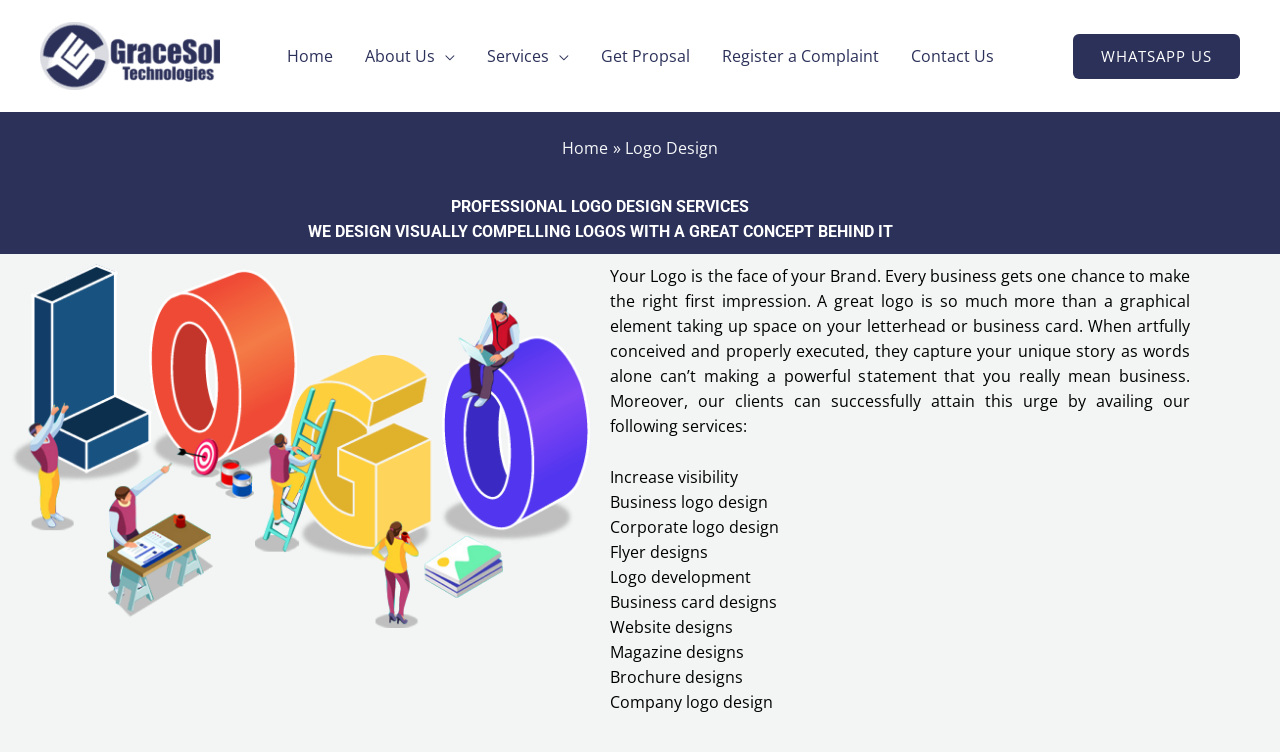

--- FILE ---
content_type: text/html; charset=UTF-8
request_url: https://gracesol.com/logo-design/
body_size: 37539
content:
<!DOCTYPE html>
<html lang="en-US" prefix="og: https://ogp.me/ns#">
<head><meta charset="UTF-8"><script>if(navigator.userAgent.match(/MSIE|Internet Explorer/i)||navigator.userAgent.match(/Trident\/7\..*?rv:11/i)){var href=document.location.href;if(!href.match(/[?&]nowprocket/)){if(href.indexOf("?")==-1){if(href.indexOf("#")==-1){document.location.href=href+"?nowprocket=1"}else{document.location.href=href.replace("#","?nowprocket=1#")}}else{if(href.indexOf("#")==-1){document.location.href=href+"&nowprocket=1"}else{document.location.href=href.replace("#","&nowprocket=1#")}}}}</script><script>(()=>{class RocketLazyLoadScripts{constructor(){this.v="1.2.6",this.triggerEvents=["keydown","mousedown","mousemove","touchmove","touchstart","touchend","wheel"],this.userEventHandler=this.t.bind(this),this.touchStartHandler=this.i.bind(this),this.touchMoveHandler=this.o.bind(this),this.touchEndHandler=this.h.bind(this),this.clickHandler=this.u.bind(this),this.interceptedClicks=[],this.interceptedClickListeners=[],this.l(this),window.addEventListener("pageshow",(t=>{this.persisted=t.persisted,this.everythingLoaded&&this.m()})),this.CSPIssue=sessionStorage.getItem("rocketCSPIssue"),document.addEventListener("securitypolicyviolation",(t=>{this.CSPIssue||"script-src-elem"!==t.violatedDirective||"data"!==t.blockedURI||(this.CSPIssue=!0,sessionStorage.setItem("rocketCSPIssue",!0))})),document.addEventListener("DOMContentLoaded",(()=>{this.k()})),this.delayedScripts={normal:[],async:[],defer:[]},this.trash=[],this.allJQueries=[]}p(t){document.hidden?t.t():(this.triggerEvents.forEach((e=>window.addEventListener(e,t.userEventHandler,{passive:!0}))),window.addEventListener("touchstart",t.touchStartHandler,{passive:!0}),window.addEventListener("mousedown",t.touchStartHandler),document.addEventListener("visibilitychange",t.userEventHandler))}_(){this.triggerEvents.forEach((t=>window.removeEventListener(t,this.userEventHandler,{passive:!0}))),document.removeEventListener("visibilitychange",this.userEventHandler)}i(t){"HTML"!==t.target.tagName&&(window.addEventListener("touchend",this.touchEndHandler),window.addEventListener("mouseup",this.touchEndHandler),window.addEventListener("touchmove",this.touchMoveHandler,{passive:!0}),window.addEventListener("mousemove",this.touchMoveHandler),t.target.addEventListener("click",this.clickHandler),this.L(t.target,!0),this.S(t.target,"onclick","rocket-onclick"),this.C())}o(t){window.removeEventListener("touchend",this.touchEndHandler),window.removeEventListener("mouseup",this.touchEndHandler),window.removeEventListener("touchmove",this.touchMoveHandler,{passive:!0}),window.removeEventListener("mousemove",this.touchMoveHandler),t.target.removeEventListener("click",this.clickHandler),this.L(t.target,!1),this.S(t.target,"rocket-onclick","onclick"),this.M()}h(){window.removeEventListener("touchend",this.touchEndHandler),window.removeEventListener("mouseup",this.touchEndHandler),window.removeEventListener("touchmove",this.touchMoveHandler,{passive:!0}),window.removeEventListener("mousemove",this.touchMoveHandler)}u(t){t.target.removeEventListener("click",this.clickHandler),this.L(t.target,!1),this.S(t.target,"rocket-onclick","onclick"),this.interceptedClicks.push(t),t.preventDefault(),t.stopPropagation(),t.stopImmediatePropagation(),this.M()}O(){window.removeEventListener("touchstart",this.touchStartHandler,{passive:!0}),window.removeEventListener("mousedown",this.touchStartHandler),this.interceptedClicks.forEach((t=>{t.target.dispatchEvent(new MouseEvent("click",{view:t.view,bubbles:!0,cancelable:!0}))}))}l(t){EventTarget.prototype.addEventListenerWPRocketBase=EventTarget.prototype.addEventListener,EventTarget.prototype.addEventListener=function(e,i,o){"click"!==e||t.windowLoaded||i===t.clickHandler||t.interceptedClickListeners.push({target:this,func:i,options:o}),(this||window).addEventListenerWPRocketBase(e,i,o)}}L(t,e){this.interceptedClickListeners.forEach((i=>{i.target===t&&(e?t.removeEventListener("click",i.func,i.options):t.addEventListener("click",i.func,i.options))})),t.parentNode!==document.documentElement&&this.L(t.parentNode,e)}D(){return new Promise((t=>{this.P?this.M=t:t()}))}C(){this.P=!0}M(){this.P=!1}S(t,e,i){t.hasAttribute&&t.hasAttribute(e)&&(event.target.setAttribute(i,event.target.getAttribute(e)),event.target.removeAttribute(e))}t(){this._(this),"loading"===document.readyState?document.addEventListener("DOMContentLoaded",this.R.bind(this)):this.R()}k(){let t=[];document.querySelectorAll("script[type=rocketlazyloadscript][data-rocket-src]").forEach((e=>{let i=e.getAttribute("data-rocket-src");if(i&&!i.startsWith("data:")){0===i.indexOf("//")&&(i=location.protocol+i);try{const o=new URL(i).origin;o!==location.origin&&t.push({src:o,crossOrigin:e.crossOrigin||"module"===e.getAttribute("data-rocket-type")})}catch(t){}}})),t=[...new Map(t.map((t=>[JSON.stringify(t),t]))).values()],this.T(t,"preconnect")}async R(){this.lastBreath=Date.now(),this.j(this),this.F(this),this.I(),this.W(),this.q(),await this.A(this.delayedScripts.normal),await this.A(this.delayedScripts.defer),await this.A(this.delayedScripts.async);try{await this.U(),await this.H(this),await this.J()}catch(t){console.error(t)}window.dispatchEvent(new Event("rocket-allScriptsLoaded")),this.everythingLoaded=!0,this.D().then((()=>{this.O()})),this.N()}W(){document.querySelectorAll("script[type=rocketlazyloadscript]").forEach((t=>{t.hasAttribute("data-rocket-src")?t.hasAttribute("async")&&!1!==t.async?this.delayedScripts.async.push(t):t.hasAttribute("defer")&&!1!==t.defer||"module"===t.getAttribute("data-rocket-type")?this.delayedScripts.defer.push(t):this.delayedScripts.normal.push(t):this.delayedScripts.normal.push(t)}))}async B(t){if(await this.G(),!0!==t.noModule||!("noModule"in HTMLScriptElement.prototype))return new Promise((e=>{let i;function o(){(i||t).setAttribute("data-rocket-status","executed"),e()}try{if(navigator.userAgent.indexOf("Firefox/")>0||""===navigator.vendor||this.CSPIssue)i=document.createElement("script"),[...t.attributes].forEach((t=>{let e=t.nodeName;"type"!==e&&("data-rocket-type"===e&&(e="type"),"data-rocket-src"===e&&(e="src"),i.setAttribute(e,t.nodeValue))})),t.text&&(i.text=t.text),i.hasAttribute("src")?(i.addEventListener("load",o),i.addEventListener("error",(function(){i.setAttribute("data-rocket-status","failed-network"),e()})),setTimeout((()=>{i.isConnected||e()}),1)):(i.text=t.text,o()),t.parentNode.replaceChild(i,t);else{const i=t.getAttribute("data-rocket-type"),s=t.getAttribute("data-rocket-src");i?(t.type=i,t.removeAttribute("data-rocket-type")):t.removeAttribute("type"),t.addEventListener("load",o),t.addEventListener("error",(i=>{this.CSPIssue&&i.target.src.startsWith("data:")?(console.log("WPRocket: data-uri blocked by CSP -> fallback"),t.removeAttribute("src"),this.B(t).then(e)):(t.setAttribute("data-rocket-status","failed-network"),e())})),s?(t.removeAttribute("data-rocket-src"),t.src=s):t.src="data:text/javascript;base64,"+window.btoa(unescape(encodeURIComponent(t.text)))}}catch(i){t.setAttribute("data-rocket-status","failed-transform"),e()}}));t.setAttribute("data-rocket-status","skipped")}async A(t){const e=t.shift();return e&&e.isConnected?(await this.B(e),this.A(t)):Promise.resolve()}q(){this.T([...this.delayedScripts.normal,...this.delayedScripts.defer,...this.delayedScripts.async],"preload")}T(t,e){var i=document.createDocumentFragment();t.forEach((t=>{const o=t.getAttribute&&t.getAttribute("data-rocket-src")||t.src;if(o&&!o.startsWith("data:")){const s=document.createElement("link");s.href=o,s.rel=e,"preconnect"!==e&&(s.as="script"),t.getAttribute&&"module"===t.getAttribute("data-rocket-type")&&(s.crossOrigin=!0),t.crossOrigin&&(s.crossOrigin=t.crossOrigin),t.integrity&&(s.integrity=t.integrity),i.appendChild(s),this.trash.push(s)}})),document.head.appendChild(i)}j(t){let e={};function i(i,o){return e[o].eventsToRewrite.indexOf(i)>=0&&!t.everythingLoaded?"rocket-"+i:i}function o(t,o){!function(t){e[t]||(e[t]={originalFunctions:{add:t.addEventListener,remove:t.removeEventListener},eventsToRewrite:[]},t.addEventListener=function(){arguments[0]=i(arguments[0],t),e[t].originalFunctions.add.apply(t,arguments)},t.removeEventListener=function(){arguments[0]=i(arguments[0],t),e[t].originalFunctions.remove.apply(t,arguments)})}(t),e[t].eventsToRewrite.push(o)}function s(e,i){let o=e[i];e[i]=null,Object.defineProperty(e,i,{get:()=>o||function(){},set(s){t.everythingLoaded?o=s:e["rocket"+i]=o=s}})}o(document,"DOMContentLoaded"),o(window,"DOMContentLoaded"),o(window,"load"),o(window,"pageshow"),o(document,"readystatechange"),s(document,"onreadystatechange"),s(window,"onload"),s(window,"onpageshow");try{Object.defineProperty(document,"readyState",{get:()=>t.rocketReadyState,set(e){t.rocketReadyState=e},configurable:!0}),document.readyState="loading"}catch(t){console.log("WPRocket DJE readyState conflict, bypassing")}}F(t){let e;function i(e){return t.everythingLoaded?e:e.split(" ").map((t=>"load"===t||0===t.indexOf("load.")?"rocket-jquery-load":t)).join(" ")}function o(o){function s(t){const e=o.fn[t];o.fn[t]=o.fn.init.prototype[t]=function(){return this[0]===window&&("string"==typeof arguments[0]||arguments[0]instanceof String?arguments[0]=i(arguments[0]):"object"==typeof arguments[0]&&Object.keys(arguments[0]).forEach((t=>{const e=arguments[0][t];delete arguments[0][t],arguments[0][i(t)]=e}))),e.apply(this,arguments),this}}o&&o.fn&&!t.allJQueries.includes(o)&&(o.fn.ready=o.fn.init.prototype.ready=function(e){return t.domReadyFired?e.bind(document)(o):document.addEventListener("rocket-DOMContentLoaded",(()=>e.bind(document)(o))),o([])},s("on"),s("one"),t.allJQueries.push(o)),e=o}o(window.jQuery),Object.defineProperty(window,"jQuery",{get:()=>e,set(t){o(t)}})}async H(t){const e=document.querySelector("script[data-webpack]");e&&(await async function(){return new Promise((t=>{e.addEventListener("load",t),e.addEventListener("error",t)}))}(),await t.K(),await t.H(t))}async U(){this.domReadyFired=!0;try{document.readyState="interactive"}catch(t){}await this.G(),document.dispatchEvent(new Event("rocket-readystatechange")),await this.G(),document.rocketonreadystatechange&&document.rocketonreadystatechange(),await this.G(),document.dispatchEvent(new Event("rocket-DOMContentLoaded")),await this.G(),window.dispatchEvent(new Event("rocket-DOMContentLoaded"))}async J(){try{document.readyState="complete"}catch(t){}await this.G(),document.dispatchEvent(new Event("rocket-readystatechange")),await this.G(),document.rocketonreadystatechange&&document.rocketonreadystatechange(),await this.G(),window.dispatchEvent(new Event("rocket-load")),await this.G(),window.rocketonload&&window.rocketonload(),await this.G(),this.allJQueries.forEach((t=>t(window).trigger("rocket-jquery-load"))),await this.G();const t=new Event("rocket-pageshow");t.persisted=this.persisted,window.dispatchEvent(t),await this.G(),window.rocketonpageshow&&window.rocketonpageshow({persisted:this.persisted}),this.windowLoaded=!0}m(){document.onreadystatechange&&document.onreadystatechange(),window.onload&&window.onload(),window.onpageshow&&window.onpageshow({persisted:this.persisted})}I(){const t=new Map;document.write=document.writeln=function(e){const i=document.currentScript;i||console.error("WPRocket unable to document.write this: "+e);const o=document.createRange(),s=i.parentElement;let n=t.get(i);void 0===n&&(n=i.nextSibling,t.set(i,n));const c=document.createDocumentFragment();o.setStart(c,0),c.appendChild(o.createContextualFragment(e)),s.insertBefore(c,n)}}async G(){Date.now()-this.lastBreath>45&&(await this.K(),this.lastBreath=Date.now())}async K(){return document.hidden?new Promise((t=>setTimeout(t))):new Promise((t=>requestAnimationFrame(t)))}N(){this.trash.forEach((t=>t.remove()))}static run(){const t=new RocketLazyLoadScripts;t.p(t)}}RocketLazyLoadScripts.run()})();</script>

<meta name="viewport" content="width=device-width, initial-scale=1">
	<link rel="profile" href="https://gmpg.org/xfn/11"> 
	
<!-- Search Engine Optimization by Rank Math - https://rankmath.com/ -->
<title>Professional Logo Design Services by GraceSol Technologies</title><link rel="preload" data-rocket-preload as="style" href="https://fonts.googleapis.com/css?family=Open%20Sans%3A400%2C%7CPoppins%3A700%2C&#038;display=swap" /><link rel="stylesheet" href="https://fonts.googleapis.com/css?family=Open%20Sans%3A400%2C%7CPoppins%3A700%2C&#038;display=swap" media="print" onload="this.media='all'" /><noscript><link rel="stylesheet" href="https://fonts.googleapis.com/css?family=Open%20Sans%3A400%2C%7CPoppins%3A700%2C&#038;display=swap" /></noscript><link rel="preload" data-rocket-preload as="image" href="https://gracesol.com/wp-content/uploads/2021/12/logo-2.png" imagesrcset="https://gracesol.com/wp-content/uploads/2021/12/logo-2.png 592w, https://gracesol.com/wp-content/uploads/2021/12/logo-2-300x189.png 300w, https://gracesol.com/wp-content/uploads/2021/12/elementor/thumbs/logo-2-pi3x31x4rzuqwgqsvlxwoktmbfc6filsd41ycz0o90.png 400w" imagesizes="(max-width: 592px) 100vw, 592px" fetchpriority="high">
<meta name="description" content="GraceSol Technologies offers professional logo design services to help you create a unique brand identity."/>
<meta name="robots" content="follow, index, max-snippet:-1, max-video-preview:-1, max-image-preview:large"/>
<link rel="canonical" href="https://gracesol.com/logo-design/" />
<meta property="og:locale" content="en_US" />
<meta property="og:type" content="article" />
<meta property="og:title" content="Professional Logo Design Services by GraceSol Technologies" />
<meta property="og:description" content="GraceSol Technologies offers professional logo design services to help you create a unique brand identity." />
<meta property="og:url" content="https://gracesol.com/logo-design/" />
<meta property="og:site_name" content="GraceSol Technologies" />
<meta property="article:publisher" content="https://www.facebook.com/gstechuae" />
<meta property="og:updated_time" content="2023-07-10T08:28:44+01:00" />
<meta property="og:image" content="https://gracesol.com/wp-content/uploads/2021/12/logo-2.png" />
<meta property="og:image:secure_url" content="https://gracesol.com/wp-content/uploads/2021/12/logo-2.png" />
<meta property="og:image:width" content="592" />
<meta property="og:image:height" content="372" />
<meta property="og:image:alt" content="Logo Design" />
<meta property="og:image:type" content="image/png" />
<meta property="article:published_time" content="2021-12-26T23:53:26+00:00" />
<meta property="article:modified_time" content="2023-07-10T08:28:44+01:00" />
<meta name="twitter:card" content="summary_large_image" />
<meta name="twitter:title" content="Professional Logo Design Services by GraceSol Technologies" />
<meta name="twitter:description" content="GraceSol Technologies offers professional logo design services to help you create a unique brand identity." />
<meta name="twitter:site" content="@gstechuae" />
<meta name="twitter:creator" content="@gstechuae" />
<meta name="twitter:image" content="https://gracesol.com/wp-content/uploads/2021/12/logo-2.png" />
<meta name="twitter:label1" content="Time to read" />
<meta name="twitter:data1" content="5 minutes" />
<script type="application/ld+json" class="rank-math-schema">{"@context":"https://schema.org","@graph":[{"@type":"Place","@id":"https://gracesol.com/#place","address":{"@type":"PostalAddress","streetAddress":"Office #25 Allama Iqabal Town","addressCountry":"PK","postalCode":"54000","addressRegion":"Punjab","addressLocality":"Lahore"}},{"@type":["ProfessionalService","Organization"],"@id":"https://gracesol.com/#organization","name":"GraceSol Technologies","url":"https://gracesol.com","sameAs":["https://www.facebook.com/gstechuae","https://twitter.com/gstechuae","https://www.instagram.com/gstechuae/","https://www.linkedin.com/company/gracesoltech","https://www.pinterest.com/gstechuae/"],"email":"info@gracesol.com","address":{"@type":"PostalAddress","streetAddress":"Office #25 Allama Iqabal Town","addressCountry":"PK","postalCode":"54000","addressRegion":"Punjab","addressLocality":"Lahore"},"logo":{"@type":"ImageObject","@id":"https://gracesol.com/#logo","url":"https://gracesol.com/wp-content/uploads/2021/12/cropped-favicon.png","contentUrl":"https://gracesol.com/wp-content/uploads/2021/12/cropped-favicon.png","caption":"GraceSol Technologies","inLanguage":"en-US","width":"512","height":"512"},"priceRange":"$$","openingHours":["Monday,Tuesday,Wednesday,Thursday,Friday,Saturday,Sunday 09:00-17:00"],"description":"GraceSol providing web development, web design, social media marketing, digital marketing, web hosting, and Google Ads services","legalName":"GraceSol","location":{"@id":"https://gracesol.com/#place"},"image":{"@id":"https://gracesol.com/#logo"},"telephone":"+923201114466"},{"@type":"WebSite","@id":"https://gracesol.com/#website","url":"https://gracesol.com","name":"GraceSol Technologies","publisher":{"@id":"https://gracesol.com/#organization"},"inLanguage":"en-US"},{"@type":"ImageObject","@id":"https://gracesol.com/wp-content/uploads/2021/12/logo-2.png","url":"https://gracesol.com/wp-content/uploads/2021/12/logo-2.png","width":"200","height":"200","inLanguage":"en-US"},{"@type":"BreadcrumbList","@id":"https://gracesol.com/logo-design/#breadcrumb","itemListElement":[{"@type":"ListItem","position":"1","item":{"@id":"https://gracesol.com","name":"Home"}},{"@type":"ListItem","position":"2","item":{"@id":"https://gracesol.com/logo-design/","name":"Logo Design"}}]},{"@type":"WebPage","@id":"https://gracesol.com/logo-design/#webpage","url":"https://gracesol.com/logo-design/","name":"Professional Logo Design Services by GraceSol Technologies","datePublished":"2021-12-26T23:53:26+00:00","dateModified":"2023-07-10T08:28:44+01:00","isPartOf":{"@id":"https://gracesol.com/#website"},"primaryImageOfPage":{"@id":"https://gracesol.com/wp-content/uploads/2021/12/logo-2.png"},"inLanguage":"en-US","breadcrumb":{"@id":"https://gracesol.com/logo-design/#breadcrumb"}},{"@type":"Person","@id":"https://gracesol.com/logo-design/#author","name":"Grace Sol","description":"GraceSol Technologies is a full-service web design and digital marketing agency, creating powerful websites and more to promote your business online. We help organizations achieve their business goals.","image":{"@type":"ImageObject","@id":"https://secure.gravatar.com/avatar/b9cdeb250216e9e42bfc82dad2983087b3f341f80633585638d83abb9c6b5554?s=96&amp;d=mm&amp;r=g","url":"https://secure.gravatar.com/avatar/b9cdeb250216e9e42bfc82dad2983087b3f341f80633585638d83abb9c6b5554?s=96&amp;d=mm&amp;r=g","caption":"Grace Sol","inLanguage":"en-US"},"sameAs":["https://gracesol.com/"],"worksFor":{"@id":"https://gracesol.com/#organization"}},{"@type":"Article","headline":"Professional Logo Design Services by GraceSol Technologies","keywords":"Professional Logo Design Services, brand identity, Professional logo design, web development","datePublished":"2021-12-26T23:53:26+00:00","dateModified":"2023-07-10T08:28:44+01:00","author":{"@id":"https://gracesol.com/logo-design/#author","name":"Grace Sol"},"publisher":{"@id":"https://gracesol.com/#organization"},"description":"GraceSol Technologies offers professional logo design services to help you create a unique brand identity.","name":"Professional Logo Design Services by GraceSol Technologies","@id":"https://gracesol.com/logo-design/#richSnippet","isPartOf":{"@id":"https://gracesol.com/logo-design/#webpage"},"image":{"@id":"https://gracesol.com/wp-content/uploads/2021/12/logo-2.png"},"inLanguage":"en-US","mainEntityOfPage":{"@id":"https://gracesol.com/logo-design/#webpage"}}]}</script>
<!-- /Rank Math WordPress SEO plugin -->

<link rel='dns-prefetch' href='//fonts.googleapis.com' />
<link href='https://fonts.gstatic.com' crossorigin rel='preconnect' />
<link rel="alternate" type="application/rss+xml" title="GraceSol Technologies &raquo; Feed" href="https://gracesol.com/feed/" />
<link rel="alternate" type="application/rss+xml" title="GraceSol Technologies &raquo; Comments Feed" href="https://gracesol.com/comments/feed/" />
<link rel="alternate" title="oEmbed (JSON)" type="application/json+oembed" href="https://gracesol.com/wp-json/oembed/1.0/embed?url=https%3A%2F%2Fgracesol.com%2Flogo-design%2F" />
<link rel="alternate" title="oEmbed (XML)" type="text/xml+oembed" href="https://gracesol.com/wp-json/oembed/1.0/embed?url=https%3A%2F%2Fgracesol.com%2Flogo-design%2F&#038;format=xml" />
<style id='wp-img-auto-sizes-contain-inline-css'>
img:is([sizes=auto i],[sizes^="auto," i]){contain-intrinsic-size:3000px 1500px}
/*# sourceURL=wp-img-auto-sizes-contain-inline-css */
</style>
<link rel='stylesheet' id='astra-theme-css-css' href='https://gracesol.com/wp-content/themes/astra/assets/css/minified/frontend.min.css?ver=4.11.18' media='all' />
<style id='astra-theme-css-inline-css'>
.ast-no-sidebar .entry-content .alignfull {margin-left: calc( -50vw + 50%);margin-right: calc( -50vw + 50%);max-width: 100vw;width: 100vw;}.ast-no-sidebar .entry-content .alignwide {margin-left: calc(-41vw + 50%);margin-right: calc(-41vw + 50%);max-width: unset;width: unset;}.ast-no-sidebar .entry-content .alignfull .alignfull,.ast-no-sidebar .entry-content .alignfull .alignwide,.ast-no-sidebar .entry-content .alignwide .alignfull,.ast-no-sidebar .entry-content .alignwide .alignwide,.ast-no-sidebar .entry-content .wp-block-column .alignfull,.ast-no-sidebar .entry-content .wp-block-column .alignwide{width: 100%;margin-left: auto;margin-right: auto;}.wp-block-gallery,.blocks-gallery-grid {margin: 0;}.wp-block-separator {max-width: 100px;}.wp-block-separator.is-style-wide,.wp-block-separator.is-style-dots {max-width: none;}.entry-content .has-2-columns .wp-block-column:first-child {padding-right: 10px;}.entry-content .has-2-columns .wp-block-column:last-child {padding-left: 10px;}@media (max-width: 782px) {.entry-content .wp-block-columns .wp-block-column {flex-basis: 100%;}.entry-content .has-2-columns .wp-block-column:first-child {padding-right: 0;}.entry-content .has-2-columns .wp-block-column:last-child {padding-left: 0;}}body .entry-content .wp-block-latest-posts {margin-left: 0;}body .entry-content .wp-block-latest-posts li {list-style: none;}.ast-no-sidebar .ast-container .entry-content .wp-block-latest-posts {margin-left: 0;}.ast-header-break-point .entry-content .alignwide {margin-left: auto;margin-right: auto;}.entry-content .blocks-gallery-item img {margin-bottom: auto;}.wp-block-pullquote {border-top: 4px solid #555d66;border-bottom: 4px solid #555d66;color: #40464d;}:root{--ast-post-nav-space:0;--ast-container-default-xlg-padding:6.67em;--ast-container-default-lg-padding:5.67em;--ast-container-default-slg-padding:4.34em;--ast-container-default-md-padding:3.34em;--ast-container-default-sm-padding:6.67em;--ast-container-default-xs-padding:2.4em;--ast-container-default-xxs-padding:1.4em;--ast-code-block-background:#EEEEEE;--ast-comment-inputs-background:#FAFAFA;--ast-normal-container-width:1200px;--ast-narrow-container-width:750px;--ast-blog-title-font-weight:normal;--ast-blog-meta-weight:inherit;--ast-global-color-primary:var(--ast-global-color-5);--ast-global-color-secondary:var(--ast-global-color-4);--ast-global-color-alternate-background:var(--ast-global-color-7);--ast-global-color-subtle-background:var(--ast-global-color-6);--ast-bg-style-guide:var( --ast-global-color-secondary,--ast-global-color-5 );--ast-shadow-style-guide:0px 0px 4px 0 #00000057;--ast-global-dark-bg-style:#fff;--ast-global-dark-lfs:#fbfbfb;--ast-widget-bg-color:#fafafa;--ast-wc-container-head-bg-color:#fbfbfb;--ast-title-layout-bg:#eeeeee;--ast-search-border-color:#e7e7e7;--ast-lifter-hover-bg:#e6e6e6;--ast-gallery-block-color:#000;--srfm-color-input-label:var(--ast-global-color-2);}html{font-size:100%;}a,.page-title{color:var(--ast-global-color-0);}a:hover,a:focus{color:var(--ast-global-color-0);}body,button,input,select,textarea,.ast-button,.ast-custom-button{font-family:'Open Sans',sans-serif;font-weight:400;font-size:16px;font-size:1rem;line-height:var(--ast-body-line-height,1.6em);}blockquote{color:var(--ast-global-color-3);}h1,h2,h3,h4,h5,h6,.entry-content :where(h1,h2,h3,h4,h5,h6),.entry-content :where(h1,h2,h3,h4,h5,h6) a,.site-title,.site-title a{font-family:'Poppins',sans-serif;font-weight:700;line-height:1em;}.site-title{font-size:35px;font-size:2.1875rem;display:none;}header .custom-logo-link img{max-width:180px;width:180px;}.astra-logo-svg{width:180px;}.site-header .site-description{font-size:15px;font-size:0.9375rem;display:none;}.entry-title{font-size:30px;font-size:1.875rem;}.archive .ast-article-post .ast-article-inner,.blog .ast-article-post .ast-article-inner,.archive .ast-article-post .ast-article-inner:hover,.blog .ast-article-post .ast-article-inner:hover{overflow:hidden;}h1,.entry-content :where(h1),.entry-content :where(h1) a{font-size:48px;font-size:3rem;font-weight:700;font-family:'Poppins',sans-serif;line-height:1.4em;}h2,.entry-content :where(h2),.entry-content :where(h2) a{font-size:42px;font-size:2.625rem;font-family:'Poppins',sans-serif;line-height:1.3em;}h3,.entry-content :where(h3),.entry-content :where(h3) a{font-size:28px;font-size:1.75rem;font-family:'Poppins',sans-serif;line-height:1.3em;}h4,.entry-content :where(h4),.entry-content :where(h4) a{font-size:20px;font-size:1.25rem;line-height:1.2em;font-family:'Poppins',sans-serif;}h5,.entry-content :where(h5),.entry-content :where(h5) a{font-size:18px;font-size:1.125rem;line-height:1.2em;font-family:'Poppins',sans-serif;}h6,.entry-content :where(h6),.entry-content :where(h6) a{font-size:15px;font-size:0.9375rem;line-height:1.25em;font-family:'Poppins',sans-serif;}::selection{background-color:var(--ast-global-color-0);color:#ffffff;}body,h1,h2,h3,h4,h5,h6,.entry-title a,.entry-content :where(h1,h2,h3,h4,h5,h6),.entry-content :where(h1,h2,h3,h4,h5,h6) a{color:var(--ast-global-color-3);}.tagcloud a:hover,.tagcloud a:focus,.tagcloud a.current-item{color:#ffffff;border-color:var(--ast-global-color-0);background-color:var(--ast-global-color-0);}input:focus,input[type="text"]:focus,input[type="email"]:focus,input[type="url"]:focus,input[type="password"]:focus,input[type="reset"]:focus,input[type="search"]:focus,textarea:focus{border-color:var(--ast-global-color-0);}input[type="radio"]:checked,input[type=reset],input[type="checkbox"]:checked,input[type="checkbox"]:hover:checked,input[type="checkbox"]:focus:checked,input[type=range]::-webkit-slider-thumb{border-color:var(--ast-global-color-0);background-color:var(--ast-global-color-0);box-shadow:none;}.site-footer a:hover + .post-count,.site-footer a:focus + .post-count{background:var(--ast-global-color-0);border-color:var(--ast-global-color-0);}.single .nav-links .nav-previous,.single .nav-links .nav-next{color:var(--ast-global-color-0);}.entry-meta,.entry-meta *{line-height:1.45;color:var(--ast-global-color-0);}.entry-meta a:not(.ast-button):hover,.entry-meta a:not(.ast-button):hover *,.entry-meta a:not(.ast-button):focus,.entry-meta a:not(.ast-button):focus *,.page-links > .page-link,.page-links .page-link:hover,.post-navigation a:hover{color:var(--ast-global-color-0);}#cat option,.secondary .calendar_wrap thead a,.secondary .calendar_wrap thead a:visited{color:var(--ast-global-color-0);}.secondary .calendar_wrap #today,.ast-progress-val span{background:var(--ast-global-color-0);}.secondary a:hover + .post-count,.secondary a:focus + .post-count{background:var(--ast-global-color-0);border-color:var(--ast-global-color-0);}.calendar_wrap #today > a{color:#ffffff;}.page-links .page-link,.single .post-navigation a{color:var(--ast-global-color-0);}.ast-search-menu-icon .search-form button.search-submit{padding:0 4px;}.ast-search-menu-icon form.search-form{padding-right:0;}.ast-search-menu-icon.slide-search input.search-field{width:0;}.ast-header-search .ast-search-menu-icon.ast-dropdown-active .search-form,.ast-header-search .ast-search-menu-icon.ast-dropdown-active .search-field:focus{transition:all 0.2s;}.search-form input.search-field:focus{outline:none;}.widget-title,.widget .wp-block-heading{font-size:22px;font-size:1.375rem;color:var(--ast-global-color-3);}.ast-search-menu-icon.slide-search a:focus-visible:focus-visible,.astra-search-icon:focus-visible,#close:focus-visible,a:focus-visible,.ast-menu-toggle:focus-visible,.site .skip-link:focus-visible,.wp-block-loginout input:focus-visible,.wp-block-search.wp-block-search__button-inside .wp-block-search__inside-wrapper,.ast-header-navigation-arrow:focus-visible,.ast-orders-table__row .ast-orders-table__cell:focus-visible,a#ast-apply-coupon:focus-visible,#ast-apply-coupon:focus-visible,#close:focus-visible,.button.search-submit:focus-visible,#search_submit:focus,.normal-search:focus-visible,.ast-header-account-wrap:focus-visible,.astra-cart-drawer-close:focus,.ast-single-variation:focus,.ast-button:focus{outline-style:dotted;outline-color:inherit;outline-width:thin;}input:focus,input[type="text"]:focus,input[type="email"]:focus,input[type="url"]:focus,input[type="password"]:focus,input[type="reset"]:focus,input[type="search"]:focus,input[type="number"]:focus,textarea:focus,.wp-block-search__input:focus,[data-section="section-header-mobile-trigger"] .ast-button-wrap .ast-mobile-menu-trigger-minimal:focus,.ast-mobile-popup-drawer.active .menu-toggle-close:focus,#ast-scroll-top:focus,#coupon_code:focus,#ast-coupon-code:focus{border-style:dotted;border-color:inherit;border-width:thin;}input{outline:none;}.site-logo-img img{ transition:all 0.2s linear;}body .ast-oembed-container *{position:absolute;top:0;width:100%;height:100%;left:0;}body .wp-block-embed-pocket-casts .ast-oembed-container *{position:unset;}.ast-single-post-featured-section + article {margin-top: 2em;}.site-content .ast-single-post-featured-section img {width: 100%;overflow: hidden;object-fit: cover;}.site > .ast-single-related-posts-container {margin-top: 0;}@media (min-width: 769px) {.ast-desktop .ast-container--narrow {max-width: var(--ast-narrow-container-width);margin: 0 auto;}}.ast-page-builder-template .hentry {margin: 0;}.ast-page-builder-template .site-content > .ast-container {max-width: 100%;padding: 0;}.ast-page-builder-template .site .site-content #primary {padding: 0;margin: 0;}.ast-page-builder-template .no-results {text-align: center;margin: 4em auto;}.ast-page-builder-template .ast-pagination {padding: 2em;}.ast-page-builder-template .entry-header.ast-no-title.ast-no-thumbnail {margin-top: 0;}.ast-page-builder-template .entry-header.ast-header-without-markup {margin-top: 0;margin-bottom: 0;}.ast-page-builder-template .entry-header.ast-no-title.ast-no-meta {margin-bottom: 0;}.ast-page-builder-template.single .post-navigation {padding-bottom: 2em;}.ast-page-builder-template.single-post .site-content > .ast-container {max-width: 100%;}.ast-page-builder-template .entry-header {margin-top: 4em;margin-left: auto;margin-right: auto;padding-left: 20px;padding-right: 20px;}.single.ast-page-builder-template .entry-header {padding-left: 20px;padding-right: 20px;}.ast-page-builder-template .ast-archive-description {margin: 4em auto 0;padding-left: 20px;padding-right: 20px;}.ast-page-builder-template.ast-no-sidebar .entry-content .alignwide {margin-left: 0;margin-right: 0;}@media (max-width:768.9px){#ast-desktop-header{display:none;}}@media (min-width:769px){#ast-mobile-header{display:none;}}.wp-block-buttons.aligncenter{justify-content:center;}@media (max-width:782px){.entry-content .wp-block-columns .wp-block-column{margin-left:0px;}}.wp-block-image.aligncenter{margin-left:auto;margin-right:auto;}.wp-block-table.aligncenter{margin-left:auto;margin-right:auto;}.wp-block-buttons .wp-block-button.is-style-outline .wp-block-button__link.wp-element-button,.ast-outline-button,.wp-block-uagb-buttons-child .uagb-buttons-repeater.ast-outline-button{border-color:var(--ast-global-color-0);border-top-width:2px;border-right-width:2px;border-bottom-width:2px;border-left-width:2px;font-family:inherit;font-weight:400;font-size:15px;font-size:0.9375rem;line-height:1em;border-top-left-radius:6px;border-top-right-radius:6px;border-bottom-right-radius:6px;border-bottom-left-radius:6px;}.wp-block-button.is-style-outline .wp-block-button__link:hover,.wp-block-buttons .wp-block-button.is-style-outline .wp-block-button__link:focus,.wp-block-buttons .wp-block-button.is-style-outline > .wp-block-button__link:not(.has-text-color):hover,.wp-block-buttons .wp-block-button.wp-block-button__link.is-style-outline:not(.has-text-color):hover,.ast-outline-button:hover,.ast-outline-button:focus,.wp-block-uagb-buttons-child .uagb-buttons-repeater.ast-outline-button:hover,.wp-block-uagb-buttons-child .uagb-buttons-repeater.ast-outline-button:focus{background-color:var(--ast-global-color-5);}.wp-block-button .wp-block-button__link.wp-element-button.is-style-outline:not(.has-background),.wp-block-button.is-style-outline>.wp-block-button__link.wp-element-button:not(.has-background),.ast-outline-button{background-color:var(--ast-global-color-0);}.entry-content[data-ast-blocks-layout] > figure{margin-bottom:1em;} .ast-desktop .review-count{margin-left:-40px;margin-right:auto;}@media (max-width:768px){.ast-left-sidebar #content > .ast-container{display:flex;flex-direction:column-reverse;width:100%;}.ast-separate-container .ast-article-post,.ast-separate-container .ast-article-single{padding:1.5em 2.14em;}.ast-author-box img.avatar{margin:20px 0 0 0;}}@media (min-width:769px){.ast-separate-container.ast-right-sidebar #primary,.ast-separate-container.ast-left-sidebar #primary{border:0;}.search-no-results.ast-separate-container #primary{margin-bottom:4em;}}.elementor-widget-button .elementor-button{border-style:solid;text-decoration:none;border-top-width:0px;border-right-width:0px;border-left-width:0px;border-bottom-width:0px;}body .elementor-button.elementor-size-sm,body .elementor-button.elementor-size-xs,body .elementor-button.elementor-size-md,body .elementor-button.elementor-size-lg,body .elementor-button.elementor-size-xl,body .elementor-button{border-top-left-radius:6px;border-top-right-radius:6px;border-bottom-right-radius:6px;border-bottom-left-radius:6px;padding-top:17px;padding-right:35px;padding-bottom:17px;padding-left:35px;}.elementor-widget-button .elementor-button{border-color:var(--ast-global-color-0);background-color:var(--ast-global-color-0);}.elementor-widget-button .elementor-button:hover,.elementor-widget-button .elementor-button:focus{color:var(--ast-global-color-0);background-color:var(--ast-global-color-5);border-color:var(--ast-global-color-5);}.wp-block-button .wp-block-button__link ,.elementor-widget-button .elementor-button,.elementor-widget-button .elementor-button:visited{color:var(--ast-global-color-5);}.elementor-widget-button .elementor-button{font-weight:400;font-size:15px;font-size:0.9375rem;line-height:1em;text-transform:uppercase;letter-spacing:1px;}body .elementor-button.elementor-size-sm,body .elementor-button.elementor-size-xs,body .elementor-button.elementor-size-md,body .elementor-button.elementor-size-lg,body .elementor-button.elementor-size-xl,body .elementor-button{font-size:15px;font-size:0.9375rem;}.wp-block-button .wp-block-button__link:hover,.wp-block-button .wp-block-button__link:focus{color:var(--ast-global-color-0);background-color:var(--ast-global-color-5);border-color:var(--ast-global-color-5);}.elementor-widget-heading h1.elementor-heading-title{line-height:1.4em;}.elementor-widget-heading h2.elementor-heading-title{line-height:1.3em;}.elementor-widget-heading h3.elementor-heading-title{line-height:1.3em;}.elementor-widget-heading h4.elementor-heading-title{line-height:1.2em;}.elementor-widget-heading h5.elementor-heading-title{line-height:1.2em;}.elementor-widget-heading h6.elementor-heading-title{line-height:1.25em;}.wp-block-button .wp-block-button__link{border-style:solid;border-top-width:0px;border-right-width:0px;border-left-width:0px;border-bottom-width:0px;border-color:var(--ast-global-color-0);background-color:var(--ast-global-color-0);color:var(--ast-global-color-5);font-family:inherit;font-weight:400;line-height:1em;text-transform:uppercase;letter-spacing:1px;font-size:15px;font-size:0.9375rem;border-top-left-radius:6px;border-top-right-radius:6px;border-bottom-right-radius:6px;border-bottom-left-radius:6px;padding-top:17px;padding-right:35px;padding-bottom:17px;padding-left:35px;}.menu-toggle,button,.ast-button,.ast-custom-button,.button,input#submit,input[type="button"],input[type="submit"],input[type="reset"]{border-style:solid;border-top-width:0px;border-right-width:0px;border-left-width:0px;border-bottom-width:0px;color:var(--ast-global-color-5);border-color:var(--ast-global-color-0);background-color:var(--ast-global-color-0);padding-top:17px;padding-right:35px;padding-bottom:17px;padding-left:35px;font-family:inherit;font-weight:400;font-size:15px;font-size:0.9375rem;line-height:1em;text-transform:uppercase;letter-spacing:1px;border-top-left-radius:6px;border-top-right-radius:6px;border-bottom-right-radius:6px;border-bottom-left-radius:6px;}button:focus,.menu-toggle:hover,button:hover,.ast-button:hover,.ast-custom-button:hover .button:hover,.ast-custom-button:hover ,input[type=reset]:hover,input[type=reset]:focus,input#submit:hover,input#submit:focus,input[type="button"]:hover,input[type="button"]:focus,input[type="submit"]:hover,input[type="submit"]:focus{color:var(--ast-global-color-0);background-color:var(--ast-global-color-5);border-color:var(--ast-global-color-5);}@media (max-width:768px){.ast-mobile-header-stack .main-header-bar .ast-search-menu-icon{display:inline-block;}.ast-header-break-point.ast-header-custom-item-outside .ast-mobile-header-stack .main-header-bar .ast-search-icon{margin:0;}.ast-comment-avatar-wrap img{max-width:2.5em;}.ast-comment-meta{padding:0 1.8888em 1.3333em;}.ast-separate-container .ast-comment-list li.depth-1{padding:1.5em 2.14em;}.ast-separate-container .comment-respond{padding:2em 2.14em;}}@media (min-width:544px){.ast-container{max-width:100%;}}@media (max-width:544px){.ast-separate-container .ast-article-post,.ast-separate-container .ast-article-single,.ast-separate-container .comments-title,.ast-separate-container .ast-archive-description{padding:1.5em 1em;}.ast-separate-container #content .ast-container{padding-left:0.54em;padding-right:0.54em;}.ast-separate-container .ast-comment-list .bypostauthor{padding:.5em;}.ast-search-menu-icon.ast-dropdown-active .search-field{width:170px;}} #ast-mobile-header .ast-site-header-cart-li a{pointer-events:none;}body,.ast-separate-container{background-color:var(--ast-global-color-4);background-image:none;}.ast-no-sidebar.ast-separate-container .entry-content .alignfull {margin-left: -6.67em;margin-right: -6.67em;width: auto;}@media (max-width: 1200px) {.ast-no-sidebar.ast-separate-container .entry-content .alignfull {margin-left: -2.4em;margin-right: -2.4em;}}@media (max-width: 768px) {.ast-no-sidebar.ast-separate-container .entry-content .alignfull {margin-left: -2.14em;margin-right: -2.14em;}}@media (max-width: 544px) {.ast-no-sidebar.ast-separate-container .entry-content .alignfull {margin-left: -1em;margin-right: -1em;}}.ast-no-sidebar.ast-separate-container .entry-content .alignwide {margin-left: -20px;margin-right: -20px;}.ast-no-sidebar.ast-separate-container .entry-content .wp-block-column .alignfull,.ast-no-sidebar.ast-separate-container .entry-content .wp-block-column .alignwide {margin-left: auto;margin-right: auto;width: 100%;}@media (max-width:768px){.site-title{display:none;}.site-header .site-description{display:none;}h1,.entry-content :where(h1),.entry-content :where(h1) a{font-size:40px;}h2,.entry-content :where(h2),.entry-content :where(h2) a{font-size:35px;}h3,.entry-content :where(h3),.entry-content :where(h3) a{font-size:24px;}.astra-logo-svg{width:140px;}header .custom-logo-link img,.ast-header-break-point .site-logo-img .custom-mobile-logo-link img{max-width:140px;width:140px;}}@media (max-width:544px){.site-title{display:none;}.site-header .site-description{display:none;}h1,.entry-content :where(h1),.entry-content :where(h1) a{font-size:28px;}h2,.entry-content :where(h2),.entry-content :where(h2) a{font-size:24px;}h3,.entry-content :where(h3),.entry-content :where(h3) a{font-size:20px;}h4,.entry-content :where(h4),.entry-content :where(h4) a{font-size:18px;font-size:1.125rem;}h5,.entry-content :where(h5),.entry-content :where(h5) a{font-size:17px;font-size:1.0625rem;}h6,.entry-content :where(h6),.entry-content :where(h6) a{font-size:15px;font-size:0.9375rem;}header .custom-logo-link img,.ast-header-break-point .site-branding img,.ast-header-break-point .custom-logo-link img{max-width:120px;width:120px;}.astra-logo-svg{width:120px;}.ast-header-break-point .site-logo-img .custom-mobile-logo-link img{max-width:120px;}}@media (max-width:768px){html{font-size:91.2%;}}@media (max-width:544px){html{font-size:91.2%;}}@media (min-width:769px){.ast-container{max-width:1240px;}}@font-face {font-family: "Astra";src: url(https://gracesol.com/wp-content/themes/astra/assets/fonts/astra.woff) format("woff"),url(https://gracesol.com/wp-content/themes/astra/assets/fonts/astra.ttf) format("truetype"),url(https://gracesol.com/wp-content/themes/astra/assets/fonts/astra.svg#astra) format("svg");font-weight: normal;font-style: normal;font-display: fallback;}@media (min-width:769px){.main-header-menu .sub-menu .menu-item.ast-left-align-sub-menu:hover > .sub-menu,.main-header-menu .sub-menu .menu-item.ast-left-align-sub-menu.focus > .sub-menu{margin-left:-2px;}}.site .comments-area{padding-bottom:3em;}.astra-icon-down_arrow::after {content: "\e900";font-family: Astra;}.astra-icon-close::after {content: "\e5cd";font-family: Astra;}.astra-icon-drag_handle::after {content: "\e25d";font-family: Astra;}.astra-icon-format_align_justify::after {content: "\e235";font-family: Astra;}.astra-icon-menu::after {content: "\e5d2";font-family: Astra;}.astra-icon-reorder::after {content: "\e8fe";font-family: Astra;}.astra-icon-search::after {content: "\e8b6";font-family: Astra;}.astra-icon-zoom_in::after {content: "\e56b";font-family: Astra;}.astra-icon-check-circle::after {content: "\e901";font-family: Astra;}.astra-icon-shopping-cart::after {content: "\f07a";font-family: Astra;}.astra-icon-shopping-bag::after {content: "\f290";font-family: Astra;}.astra-icon-shopping-basket::after {content: "\f291";font-family: Astra;}.astra-icon-circle-o::after {content: "\e903";font-family: Astra;}.astra-icon-certificate::after {content: "\e902";font-family: Astra;}blockquote {padding: 1.2em;}:root .has-ast-global-color-0-color{color:var(--ast-global-color-0);}:root .has-ast-global-color-0-background-color{background-color:var(--ast-global-color-0);}:root .wp-block-button .has-ast-global-color-0-color{color:var(--ast-global-color-0);}:root .wp-block-button .has-ast-global-color-0-background-color{background-color:var(--ast-global-color-0);}:root .has-ast-global-color-1-color{color:var(--ast-global-color-1);}:root .has-ast-global-color-1-background-color{background-color:var(--ast-global-color-1);}:root .wp-block-button .has-ast-global-color-1-color{color:var(--ast-global-color-1);}:root .wp-block-button .has-ast-global-color-1-background-color{background-color:var(--ast-global-color-1);}:root .has-ast-global-color-2-color{color:var(--ast-global-color-2);}:root .has-ast-global-color-2-background-color{background-color:var(--ast-global-color-2);}:root .wp-block-button .has-ast-global-color-2-color{color:var(--ast-global-color-2);}:root .wp-block-button .has-ast-global-color-2-background-color{background-color:var(--ast-global-color-2);}:root .has-ast-global-color-3-color{color:var(--ast-global-color-3);}:root .has-ast-global-color-3-background-color{background-color:var(--ast-global-color-3);}:root .wp-block-button .has-ast-global-color-3-color{color:var(--ast-global-color-3);}:root .wp-block-button .has-ast-global-color-3-background-color{background-color:var(--ast-global-color-3);}:root .has-ast-global-color-4-color{color:var(--ast-global-color-4);}:root .has-ast-global-color-4-background-color{background-color:var(--ast-global-color-4);}:root .wp-block-button .has-ast-global-color-4-color{color:var(--ast-global-color-4);}:root .wp-block-button .has-ast-global-color-4-background-color{background-color:var(--ast-global-color-4);}:root .has-ast-global-color-5-color{color:var(--ast-global-color-5);}:root .has-ast-global-color-5-background-color{background-color:var(--ast-global-color-5);}:root .wp-block-button .has-ast-global-color-5-color{color:var(--ast-global-color-5);}:root .wp-block-button .has-ast-global-color-5-background-color{background-color:var(--ast-global-color-5);}:root .has-ast-global-color-6-color{color:var(--ast-global-color-6);}:root .has-ast-global-color-6-background-color{background-color:var(--ast-global-color-6);}:root .wp-block-button .has-ast-global-color-6-color{color:var(--ast-global-color-6);}:root .wp-block-button .has-ast-global-color-6-background-color{background-color:var(--ast-global-color-6);}:root .has-ast-global-color-7-color{color:var(--ast-global-color-7);}:root .has-ast-global-color-7-background-color{background-color:var(--ast-global-color-7);}:root .wp-block-button .has-ast-global-color-7-color{color:var(--ast-global-color-7);}:root .wp-block-button .has-ast-global-color-7-background-color{background-color:var(--ast-global-color-7);}:root .has-ast-global-color-8-color{color:var(--ast-global-color-8);}:root .has-ast-global-color-8-background-color{background-color:var(--ast-global-color-8);}:root .wp-block-button .has-ast-global-color-8-color{color:var(--ast-global-color-8);}:root .wp-block-button .has-ast-global-color-8-background-color{background-color:var(--ast-global-color-8);}:root{--ast-global-color-0:#2c315a;--ast-global-color-1:#1223a6;--ast-global-color-2:#101218;--ast-global-color-3:#494B51;--ast-global-color-4:#F3F5F5;--ast-global-color-5:#FFFFFF;--ast-global-color-6:#000000;--ast-global-color-7:#4B4F58;--ast-global-color-8:#F6F7F8;}:root {--ast-border-color : #dddddd;}.ast-single-entry-banner {-js-display: flex;display: flex;flex-direction: column;justify-content: center;text-align: center;position: relative;background: var(--ast-title-layout-bg);}.ast-single-entry-banner[data-banner-layout="layout-1"] {max-width: 1200px;background: inherit;padding: 20px 0;}.ast-single-entry-banner[data-banner-width-type="custom"] {margin: 0 auto;width: 100%;}.ast-single-entry-banner + .site-content .entry-header {margin-bottom: 0;}.site .ast-author-avatar {--ast-author-avatar-size: ;}a.ast-underline-text {text-decoration: underline;}.ast-container > .ast-terms-link {position: relative;display: block;}a.ast-button.ast-badge-tax {padding: 4px 8px;border-radius: 3px;font-size: inherit;}header.entry-header{text-align:left;}header.entry-header .entry-title{font-size:30px;font-size:1.875rem;}header.entry-header > *:not(:last-child){margin-bottom:10px;}@media (max-width:768px){header.entry-header{text-align:left;}}@media (max-width:544px){header.entry-header{text-align:left;}}.ast-archive-entry-banner {-js-display: flex;display: flex;flex-direction: column;justify-content: center;text-align: center;position: relative;background: var(--ast-title-layout-bg);}.ast-archive-entry-banner[data-banner-width-type="custom"] {margin: 0 auto;width: 100%;}.ast-archive-entry-banner[data-banner-layout="layout-1"] {background: inherit;padding: 20px 0;text-align: left;}body.archive .ast-archive-description{max-width:1200px;width:100%;text-align:left;padding-top:3em;padding-right:3em;padding-bottom:3em;padding-left:3em;}body.archive .ast-archive-description .ast-archive-title,body.archive .ast-archive-description .ast-archive-title *{font-size:40px;font-size:2.5rem;text-transform:capitalize;}body.archive .ast-archive-description > *:not(:last-child){margin-bottom:10px;}@media (max-width:768px){body.archive .ast-archive-description{text-align:left;}}@media (max-width:544px){body.archive .ast-archive-description{text-align:left;}}.ast-breadcrumbs .trail-browse,.ast-breadcrumbs .trail-items,.ast-breadcrumbs .trail-items li{display:inline-block;margin:0;padding:0;border:none;background:inherit;text-indent:0;text-decoration:none;}.ast-breadcrumbs .trail-browse{font-size:inherit;font-style:inherit;font-weight:inherit;color:inherit;}.ast-breadcrumbs .trail-items{list-style:none;}.trail-items li::after{padding:0 0.3em;content:"\00bb";}.trail-items li:last-of-type::after{display:none;}.trail-items li::after{content:"\00bb";}.ast-breadcrumbs-wrapper .trail-items a{color:var(--ast-global-color-8);}.ast-breadcrumbs-wrapper .trail-items .trail-end{color:var(--ast-global-color-8);}.ast-breadcrumbs-wrapper .trail-items a:hover{color:var(--ast-global-color-8);}.ast-breadcrumbs-wrapper .trail-items li::after{color:var(--ast-global-color-8);}.ast-breadcrumbs-wrapper,.main-header-bar.ast-header-breadcrumb{background-color:var(--ast-global-color-0);}.main-header-bar.ast-header-breadcrumb,.ast-header-break-point .main-header-bar.ast-header-breadcrumb,.ast-header-break-point .header-main-layout-2 .main-header-bar.ast-header-breadcrumb,.ast-header-break-point .ast-mobile-header-stack .main-header-bar.ast-header-breadcrumb,.ast-default-menu-enable.ast-main-header-nav-open.ast-header-break-point .main-header-bar-wrap .main-header-bar.ast-header-breadcrumb,.ast-main-header-nav-open .main-header-bar-wrap .main-header-bar.ast-header-breadcrumb{padding-top:25px;padding-right:25px;padding-bottom:25px;padding-left:25px;}.ast-breadcrumbs-wrapper{text-align:center;}.ast-header-breadcrumb{padding-top:10px;padding-bottom:10px;width:100%;}.ast-default-menu-enable.ast-main-header-nav-open.ast-header-break-point .main-header-bar.ast-header-breadcrumb,.ast-main-header-nav-open .main-header-bar.ast-header-breadcrumb{padding-top:1em;padding-bottom:1em;}.ast-header-break-point .main-header-bar.ast-header-breadcrumb{border-bottom-width:1px;border-bottom-color:#eaeaea;border-bottom-style:solid;}.ast-breadcrumbs-wrapper{line-height:1.4;}.ast-breadcrumbs-wrapper .rank-math-breadcrumb p{margin-bottom:0px;}.ast-breadcrumbs-wrapper{display:block;width:100%;}h1,h2,h3,h4,h5,h6,.entry-content :where(h1,h2,h3,h4,h5,h6){color:var(--ast-global-color-2);}@media (max-width:768px){.ast-builder-grid-row-container.ast-builder-grid-row-tablet-3-firstrow .ast-builder-grid-row > *:first-child,.ast-builder-grid-row-container.ast-builder-grid-row-tablet-3-lastrow .ast-builder-grid-row > *:last-child{grid-column:1 / -1;}}@media (max-width:544px){.ast-builder-grid-row-container.ast-builder-grid-row-mobile-3-firstrow .ast-builder-grid-row > *:first-child,.ast-builder-grid-row-container.ast-builder-grid-row-mobile-3-lastrow .ast-builder-grid-row > *:last-child{grid-column:1 / -1;}}.ast-builder-layout-element[data-section="title_tagline"]{display:flex;}@media (max-width:768px){.ast-header-break-point .ast-builder-layout-element[data-section="title_tagline"]{display:flex;}}@media (max-width:544px){.ast-header-break-point .ast-builder-layout-element[data-section="title_tagline"]{display:flex;}}[data-section*="section-hb-button-"] .menu-link{display:none;}.ast-header-button-1[data-section*="section-hb-button-"] .ast-builder-button-wrap .ast-custom-button{line-height:1em;}.ast-header-button-1 .ast-custom-button{color:var(--ast-global-color-5);background:var(--ast-global-color-0);border-color:var(--ast-global-color-5);}.ast-header-button-1 .ast-custom-button:hover{color:var(--ast-global-color-4);background:var(--ast-global-color-0);}.ast-header-button-1[data-section*="section-hb-button-"] .ast-builder-button-wrap .ast-custom-button{padding-top:15px;padding-bottom:15px;padding-left:28px;padding-right:28px;}.ast-header-button-1[data-section="section-hb-button-1"]{display:flex;}@media (max-width:768px){.ast-header-break-point .ast-header-button-1[data-section="section-hb-button-1"]{display:flex;}}@media (max-width:544px){.ast-header-break-point .ast-header-button-1[data-section="section-hb-button-1"]{display:flex;}}.ast-builder-menu-1{font-family:inherit;font-weight:inherit;}.ast-builder-menu-1 .sub-menu,.ast-builder-menu-1 .inline-on-mobile .sub-menu{border-top-width:1px;border-bottom-width:1px;border-right-width:1px;border-left-width:1px;border-color:#eaeaea;border-style:solid;}.ast-builder-menu-1 .sub-menu .sub-menu{top:-1px;}.ast-builder-menu-1 .main-header-menu > .menu-item > .sub-menu,.ast-builder-menu-1 .main-header-menu > .menu-item > .astra-full-megamenu-wrapper{margin-top:0px;}.ast-desktop .ast-builder-menu-1 .main-header-menu > .menu-item > .sub-menu:before,.ast-desktop .ast-builder-menu-1 .main-header-menu > .menu-item > .astra-full-megamenu-wrapper:before{height:calc( 0px + 1px + 5px );}.ast-desktop .ast-builder-menu-1 .menu-item .sub-menu .menu-link{border-style:none;}@media (max-width:768px){.ast-builder-menu-1 .main-header-menu .menu-item > .menu-link{color:var(--ast-global-color-3);}.ast-builder-menu-1 .menu-item > .ast-menu-toggle{color:var(--ast-global-color-3);}.ast-builder-menu-1 .menu-item:hover > .menu-link,.ast-builder-menu-1 .inline-on-mobile .menu-item:hover > .ast-menu-toggle{color:var(--ast-global-color-1);}.ast-builder-menu-1 .menu-item:hover > .ast-menu-toggle{color:var(--ast-global-color-1);}.ast-builder-menu-1 .menu-item.current-menu-item > .menu-link,.ast-builder-menu-1 .inline-on-mobile .menu-item.current-menu-item > .ast-menu-toggle,.ast-builder-menu-1 .current-menu-ancestor > .menu-link,.ast-builder-menu-1 .current-menu-ancestor > .ast-menu-toggle{color:var(--ast-global-color-1);}.ast-builder-menu-1 .menu-item.current-menu-item > .ast-menu-toggle{color:var(--ast-global-color-1);}.ast-header-break-point .ast-builder-menu-1 .menu-item.menu-item-has-children > .ast-menu-toggle{top:0;}.ast-builder-menu-1 .inline-on-mobile .menu-item.menu-item-has-children > .ast-menu-toggle{right:-15px;}.ast-builder-menu-1 .menu-item-has-children > .menu-link:after{content:unset;}.ast-builder-menu-1 .main-header-menu > .menu-item > .sub-menu,.ast-builder-menu-1 .main-header-menu > .menu-item > .astra-full-megamenu-wrapper{margin-top:0;}}@media (max-width:544px){.ast-header-break-point .ast-builder-menu-1 .menu-item.menu-item-has-children > .ast-menu-toggle{top:0;}.ast-builder-menu-1 .main-header-menu > .menu-item > .sub-menu,.ast-builder-menu-1 .main-header-menu > .menu-item > .astra-full-megamenu-wrapper{margin-top:0;}}.ast-builder-menu-1{display:flex;}@media (max-width:768px){.ast-header-break-point .ast-builder-menu-1{display:flex;}}@media (max-width:544px){.ast-header-break-point .ast-builder-menu-1{display:flex;}}.ast-desktop .ast-menu-hover-style-underline > .menu-item > .menu-link:before,.ast-desktop .ast-menu-hover-style-overline > .menu-item > .menu-link:before {content: "";position: absolute;width: 100%;right: 50%;height: 1px;background-color: transparent;transform: scale(0,0) translate(-50%,0);transition: transform .3s ease-in-out,color .0s ease-in-out;}.ast-desktop .ast-menu-hover-style-underline > .menu-item:hover > .menu-link:before,.ast-desktop .ast-menu-hover-style-overline > .menu-item:hover > .menu-link:before {width: calc(100% - 1.2em);background-color: currentColor;transform: scale(1,1) translate(50%,0);}.ast-desktop .ast-menu-hover-style-underline > .menu-item > .menu-link:before {bottom: 0;}.ast-desktop .ast-menu-hover-style-overline > .menu-item > .menu-link:before {top: 0;}.ast-desktop .ast-menu-hover-style-zoom > .menu-item > .menu-link:hover {transition: all .3s ease;transform: scale(1.2);}.site-footer{background-color:var(--ast-global-color-2);background-image:none;}.elementor-widget-heading .elementor-heading-title{margin:0;}.elementor-page .ast-menu-toggle{color:unset !important;background:unset !important;}.elementor-post.elementor-grid-item.hentry{margin-bottom:0;}.woocommerce div.product .elementor-element.elementor-products-grid .related.products ul.products li.product,.elementor-element .elementor-wc-products .woocommerce[class*='columns-'] ul.products li.product{width:auto;margin:0;float:none;}body .elementor hr{background-color:#ccc;margin:0;}.ast-left-sidebar .elementor-section.elementor-section-stretched,.ast-right-sidebar .elementor-section.elementor-section-stretched{max-width:100%;left:0 !important;}.elementor-posts-container [CLASS*="ast-width-"]{width:100%;}.elementor-template-full-width .ast-container{display:block;}.elementor-screen-only,.screen-reader-text,.screen-reader-text span,.ui-helper-hidden-accessible{top:0 !important;}@media (max-width:544px){.elementor-element .elementor-wc-products .woocommerce[class*="columns-"] ul.products li.product{width:auto;margin:0;}.elementor-element .woocommerce .woocommerce-result-count{float:none;}}.ast-header-break-point .main-header-bar{border-bottom-width:0px;}@media (min-width:769px){.main-header-bar{border-bottom-width:0px;}}.ast-flex{-webkit-align-content:center;-ms-flex-line-pack:center;align-content:center;-webkit-box-align:center;-webkit-align-items:center;-moz-box-align:center;-ms-flex-align:center;align-items:center;}.main-header-bar{padding:1em 0;}.ast-site-identity{padding:0;}.header-main-layout-1 .ast-flex.main-header-container, .header-main-layout-3 .ast-flex.main-header-container{-webkit-align-content:center;-ms-flex-line-pack:center;align-content:center;-webkit-box-align:center;-webkit-align-items:center;-moz-box-align:center;-ms-flex-align:center;align-items:center;}.header-main-layout-1 .ast-flex.main-header-container, .header-main-layout-3 .ast-flex.main-header-container{-webkit-align-content:center;-ms-flex-line-pack:center;align-content:center;-webkit-box-align:center;-webkit-align-items:center;-moz-box-align:center;-ms-flex-align:center;align-items:center;}.main-header-menu .sub-menu .menu-item.menu-item-has-children > .menu-link:after{position:absolute;right:1em;top:50%;transform:translate(0,-50%) rotate(270deg);}.ast-header-break-point .main-header-bar .main-header-bar-navigation .page_item_has_children > .ast-menu-toggle::before, .ast-header-break-point .main-header-bar .main-header-bar-navigation .menu-item-has-children > .ast-menu-toggle::before, .ast-mobile-popup-drawer .main-header-bar-navigation .menu-item-has-children>.ast-menu-toggle::before, .ast-header-break-point .ast-mobile-header-wrap .main-header-bar-navigation .menu-item-has-children > .ast-menu-toggle::before{font-weight:bold;content:"\e900";font-family:Astra;text-decoration:inherit;display:inline-block;}.ast-header-break-point .main-navigation ul.sub-menu .menu-item .menu-link:before{content:"\e900";font-family:Astra;font-size:.65em;text-decoration:inherit;display:inline-block;transform:translate(0, -2px) rotateZ(270deg);margin-right:5px;}.widget_search .search-form:after{font-family:Astra;font-size:1.2em;font-weight:normal;content:"\e8b6";position:absolute;top:50%;right:15px;transform:translate(0, -50%);}.astra-search-icon::before{content:"\e8b6";font-family:Astra;font-style:normal;font-weight:normal;text-decoration:inherit;text-align:center;-webkit-font-smoothing:antialiased;-moz-osx-font-smoothing:grayscale;z-index:3;}.main-header-bar .main-header-bar-navigation .page_item_has_children > a:after, .main-header-bar .main-header-bar-navigation .menu-item-has-children > a:after, .menu-item-has-children .ast-header-navigation-arrow:after{content:"\e900";display:inline-block;font-family:Astra;font-size:.6rem;font-weight:bold;text-rendering:auto;-webkit-font-smoothing:antialiased;-moz-osx-font-smoothing:grayscale;margin-left:10px;line-height:normal;}.menu-item-has-children .sub-menu .ast-header-navigation-arrow:after{margin-left:0;}.ast-mobile-popup-drawer .main-header-bar-navigation .ast-submenu-expanded>.ast-menu-toggle::before{transform:rotateX(180deg);}.ast-header-break-point .main-header-bar-navigation .menu-item-has-children > .menu-link:after{display:none;}@media (min-width:769px){.ast-builder-menu .main-navigation > ul > li:last-child a{margin-right:0;}}.ast-separate-container .ast-article-inner{background-color:transparent;background-image:none;}.ast-separate-container .ast-article-post{background-color:var(--ast-global-color-5);background-image:none;}.ast-separate-container .ast-article-single:not(.ast-related-post), .ast-separate-container .error-404, .ast-separate-container .no-results, .single.ast-separate-container  .ast-author-meta, .ast-separate-container .related-posts-title-wrapper, .ast-separate-container .comments-count-wrapper, .ast-box-layout.ast-plain-container .site-content, .ast-padded-layout.ast-plain-container .site-content, .ast-separate-container .ast-archive-description, .ast-separate-container .comments-area .comment-respond, .ast-separate-container .comments-area .ast-comment-list li, .ast-separate-container .comments-area .comments-title{background-color:var(--ast-global-color-5);background-image:none;}.ast-separate-container.ast-two-container #secondary .widget{background-color:var(--ast-global-color-5);background-image:none;}.ast-mobile-header-content > *,.ast-desktop-header-content > * {padding: 10px 0;height: auto;}.ast-mobile-header-content > *:first-child,.ast-desktop-header-content > *:first-child {padding-top: 10px;}.ast-mobile-header-content > .ast-builder-menu,.ast-desktop-header-content > .ast-builder-menu {padding-top: 0;}.ast-mobile-header-content > *:last-child,.ast-desktop-header-content > *:last-child {padding-bottom: 0;}.ast-mobile-header-content .ast-search-menu-icon.ast-inline-search label,.ast-desktop-header-content .ast-search-menu-icon.ast-inline-search label {width: 100%;}.ast-desktop-header-content .main-header-bar-navigation .ast-submenu-expanded > .ast-menu-toggle::before {transform: rotateX(180deg);}#ast-desktop-header .ast-desktop-header-content,.ast-mobile-header-content .ast-search-icon,.ast-desktop-header-content .ast-search-icon,.ast-mobile-header-wrap .ast-mobile-header-content,.ast-main-header-nav-open.ast-popup-nav-open .ast-mobile-header-wrap .ast-mobile-header-content,.ast-main-header-nav-open.ast-popup-nav-open .ast-desktop-header-content {display: none;}.ast-main-header-nav-open.ast-header-break-point #ast-desktop-header .ast-desktop-header-content,.ast-main-header-nav-open.ast-header-break-point .ast-mobile-header-wrap .ast-mobile-header-content {display: block;}.ast-desktop .ast-desktop-header-content .astra-menu-animation-slide-up > .menu-item > .sub-menu,.ast-desktop .ast-desktop-header-content .astra-menu-animation-slide-up > .menu-item .menu-item > .sub-menu,.ast-desktop .ast-desktop-header-content .astra-menu-animation-slide-down > .menu-item > .sub-menu,.ast-desktop .ast-desktop-header-content .astra-menu-animation-slide-down > .menu-item .menu-item > .sub-menu,.ast-desktop .ast-desktop-header-content .astra-menu-animation-fade > .menu-item > .sub-menu,.ast-desktop .ast-desktop-header-content .astra-menu-animation-fade > .menu-item .menu-item > .sub-menu {opacity: 1;visibility: visible;}.ast-hfb-header.ast-default-menu-enable.ast-header-break-point .ast-mobile-header-wrap .ast-mobile-header-content .main-header-bar-navigation {width: unset;margin: unset;}.ast-mobile-header-content.content-align-flex-end .main-header-bar-navigation .menu-item-has-children > .ast-menu-toggle,.ast-desktop-header-content.content-align-flex-end .main-header-bar-navigation .menu-item-has-children > .ast-menu-toggle {left: calc( 20px - 0.907em);right: auto;}.ast-mobile-header-content .ast-search-menu-icon,.ast-mobile-header-content .ast-search-menu-icon.slide-search,.ast-desktop-header-content .ast-search-menu-icon,.ast-desktop-header-content .ast-search-menu-icon.slide-search {width: 100%;position: relative;display: block;right: auto;transform: none;}.ast-mobile-header-content .ast-search-menu-icon.slide-search .search-form,.ast-mobile-header-content .ast-search-menu-icon .search-form,.ast-desktop-header-content .ast-search-menu-icon.slide-search .search-form,.ast-desktop-header-content .ast-search-menu-icon .search-form {right: 0;visibility: visible;opacity: 1;position: relative;top: auto;transform: none;padding: 0;display: block;overflow: hidden;}.ast-mobile-header-content .ast-search-menu-icon.ast-inline-search .search-field,.ast-mobile-header-content .ast-search-menu-icon .search-field,.ast-desktop-header-content .ast-search-menu-icon.ast-inline-search .search-field,.ast-desktop-header-content .ast-search-menu-icon .search-field {width: 100%;padding-right: 5.5em;}.ast-mobile-header-content .ast-search-menu-icon .search-submit,.ast-desktop-header-content .ast-search-menu-icon .search-submit {display: block;position: absolute;height: 100%;top: 0;right: 0;padding: 0 1em;border-radius: 0;}.ast-hfb-header.ast-default-menu-enable.ast-header-break-point .ast-mobile-header-wrap .ast-mobile-header-content .main-header-bar-navigation ul .sub-menu .menu-link {padding-left: 30px;}.ast-hfb-header.ast-default-menu-enable.ast-header-break-point .ast-mobile-header-wrap .ast-mobile-header-content .main-header-bar-navigation .sub-menu .menu-item .menu-item .menu-link {padding-left: 40px;}.ast-mobile-popup-drawer.active .ast-mobile-popup-inner{background-color:var(--ast-global-color-5);;}.ast-mobile-header-wrap .ast-mobile-header-content, .ast-desktop-header-content{background-color:var(--ast-global-color-5);;}.ast-mobile-popup-content > *, .ast-mobile-header-content > *, .ast-desktop-popup-content > *, .ast-desktop-header-content > *{padding-top:0px;padding-bottom:0px;}.content-align-flex-start .ast-builder-layout-element{justify-content:flex-start;}.content-align-flex-start .main-header-menu{text-align:left;}.ast-mobile-popup-drawer.active .menu-toggle-close{color:#3a3a3a;}.ast-mobile-header-wrap .ast-primary-header-bar,.ast-primary-header-bar .site-primary-header-wrap{min-height:80px;}.ast-desktop .ast-primary-header-bar .main-header-menu > .menu-item{line-height:80px;}.ast-header-break-point #masthead .ast-mobile-header-wrap .ast-primary-header-bar,.ast-header-break-point #masthead .ast-mobile-header-wrap .ast-below-header-bar,.ast-header-break-point #masthead .ast-mobile-header-wrap .ast-above-header-bar{padding-left:20px;padding-right:20px;}.ast-header-break-point .ast-primary-header-bar{border-bottom-width:0px;border-bottom-style:solid;}@media (min-width:769px){.ast-primary-header-bar{border-bottom-width:0px;border-bottom-style:solid;}}.ast-primary-header-bar{display:block;}@media (max-width:768px){.ast-header-break-point .ast-primary-header-bar{display:grid;}}@media (max-width:544px){.ast-header-break-point .ast-primary-header-bar{display:grid;}}[data-section="section-header-mobile-trigger"] .ast-button-wrap .ast-mobile-menu-trigger-fill{color:#ffffff;border:none;background:var(--ast-global-color-0);border-top-left-radius:2px;border-top-right-radius:2px;border-bottom-right-radius:2px;border-bottom-left-radius:2px;}[data-section="section-header-mobile-trigger"] .ast-button-wrap .mobile-menu-toggle-icon .ast-mobile-svg{width:20px;height:20px;fill:#ffffff;}[data-section="section-header-mobile-trigger"] .ast-button-wrap .mobile-menu-wrap .mobile-menu{color:#ffffff;}.ast-builder-menu-mobile .main-navigation .menu-item.menu-item-has-children > .ast-menu-toggle{top:0;}.ast-builder-menu-mobile .main-navigation .menu-item-has-children > .menu-link:after{content:unset;}.ast-hfb-header .ast-builder-menu-mobile .main-header-menu, .ast-hfb-header .ast-builder-menu-mobile .main-navigation .menu-item .menu-link, .ast-hfb-header .ast-builder-menu-mobile .main-navigation .menu-item .sub-menu .menu-link{border-style:none;}.ast-builder-menu-mobile .main-navigation .menu-item.menu-item-has-children > .ast-menu-toggle{top:0;}@media (max-width:768px){.ast-builder-menu-mobile .main-navigation .menu-item.menu-item-has-children > .ast-menu-toggle{top:0;}.ast-builder-menu-mobile .main-navigation .menu-item-has-children > .menu-link:after{content:unset;}}@media (max-width:544px){.ast-builder-menu-mobile .main-navigation .menu-item.menu-item-has-children > .ast-menu-toggle{top:0;}}.ast-builder-menu-mobile .main-navigation{display:block;}@media (max-width:768px){.ast-header-break-point .ast-builder-menu-mobile .main-navigation{display:block;}}@media (max-width:544px){.ast-header-break-point .ast-builder-menu-mobile .main-navigation{display:block;}}:root{--e-global-color-astglobalcolor0:#2c315a;--e-global-color-astglobalcolor1:#1223a6;--e-global-color-astglobalcolor2:#101218;--e-global-color-astglobalcolor3:#494B51;--e-global-color-astglobalcolor4:#F3F5F5;--e-global-color-astglobalcolor5:#FFFFFF;--e-global-color-astglobalcolor6:#000000;--e-global-color-astglobalcolor7:#4B4F58;--e-global-color-astglobalcolor8:#F6F7F8;}
/*# sourceURL=astra-theme-css-inline-css */
</style>

<link rel='stylesheet' id='astra-menu-animation-css' href='https://gracesol.com/wp-content/themes/astra/assets/css/minified/menu-animation.min.css?ver=4.11.18' media='all' />
<link data-minify="1" rel='stylesheet' id='fluentform-elementor-widget-css' href='https://gracesol.com/wp-content/cache/min/1/wp-content/plugins/fluentform/assets/css/fluent-forms-elementor-widget.css?ver=1767216518' media='all' />
<style id='wp-emoji-styles-inline-css'>

	img.wp-smiley, img.emoji {
		display: inline !important;
		border: none !important;
		box-shadow: none !important;
		height: 1em !important;
		width: 1em !important;
		margin: 0 0.07em !important;
		vertical-align: -0.1em !important;
		background: none !important;
		padding: 0 !important;
	}
/*# sourceURL=wp-emoji-styles-inline-css */
</style>
<style id='global-styles-inline-css'>
:root{--wp--preset--aspect-ratio--square: 1;--wp--preset--aspect-ratio--4-3: 4/3;--wp--preset--aspect-ratio--3-4: 3/4;--wp--preset--aspect-ratio--3-2: 3/2;--wp--preset--aspect-ratio--2-3: 2/3;--wp--preset--aspect-ratio--16-9: 16/9;--wp--preset--aspect-ratio--9-16: 9/16;--wp--preset--color--black: #000000;--wp--preset--color--cyan-bluish-gray: #abb8c3;--wp--preset--color--white: #ffffff;--wp--preset--color--pale-pink: #f78da7;--wp--preset--color--vivid-red: #cf2e2e;--wp--preset--color--luminous-vivid-orange: #ff6900;--wp--preset--color--luminous-vivid-amber: #fcb900;--wp--preset--color--light-green-cyan: #7bdcb5;--wp--preset--color--vivid-green-cyan: #00d084;--wp--preset--color--pale-cyan-blue: #8ed1fc;--wp--preset--color--vivid-cyan-blue: #0693e3;--wp--preset--color--vivid-purple: #9b51e0;--wp--preset--color--ast-global-color-0: var(--ast-global-color-0);--wp--preset--color--ast-global-color-1: var(--ast-global-color-1);--wp--preset--color--ast-global-color-2: var(--ast-global-color-2);--wp--preset--color--ast-global-color-3: var(--ast-global-color-3);--wp--preset--color--ast-global-color-4: var(--ast-global-color-4);--wp--preset--color--ast-global-color-5: var(--ast-global-color-5);--wp--preset--color--ast-global-color-6: var(--ast-global-color-6);--wp--preset--color--ast-global-color-7: var(--ast-global-color-7);--wp--preset--color--ast-global-color-8: var(--ast-global-color-8);--wp--preset--gradient--vivid-cyan-blue-to-vivid-purple: linear-gradient(135deg,rgb(6,147,227) 0%,rgb(155,81,224) 100%);--wp--preset--gradient--light-green-cyan-to-vivid-green-cyan: linear-gradient(135deg,rgb(122,220,180) 0%,rgb(0,208,130) 100%);--wp--preset--gradient--luminous-vivid-amber-to-luminous-vivid-orange: linear-gradient(135deg,rgb(252,185,0) 0%,rgb(255,105,0) 100%);--wp--preset--gradient--luminous-vivid-orange-to-vivid-red: linear-gradient(135deg,rgb(255,105,0) 0%,rgb(207,46,46) 100%);--wp--preset--gradient--very-light-gray-to-cyan-bluish-gray: linear-gradient(135deg,rgb(238,238,238) 0%,rgb(169,184,195) 100%);--wp--preset--gradient--cool-to-warm-spectrum: linear-gradient(135deg,rgb(74,234,220) 0%,rgb(151,120,209) 20%,rgb(207,42,186) 40%,rgb(238,44,130) 60%,rgb(251,105,98) 80%,rgb(254,248,76) 100%);--wp--preset--gradient--blush-light-purple: linear-gradient(135deg,rgb(255,206,236) 0%,rgb(152,150,240) 100%);--wp--preset--gradient--blush-bordeaux: linear-gradient(135deg,rgb(254,205,165) 0%,rgb(254,45,45) 50%,rgb(107,0,62) 100%);--wp--preset--gradient--luminous-dusk: linear-gradient(135deg,rgb(255,203,112) 0%,rgb(199,81,192) 50%,rgb(65,88,208) 100%);--wp--preset--gradient--pale-ocean: linear-gradient(135deg,rgb(255,245,203) 0%,rgb(182,227,212) 50%,rgb(51,167,181) 100%);--wp--preset--gradient--electric-grass: linear-gradient(135deg,rgb(202,248,128) 0%,rgb(113,206,126) 100%);--wp--preset--gradient--midnight: linear-gradient(135deg,rgb(2,3,129) 0%,rgb(40,116,252) 100%);--wp--preset--font-size--small: 13px;--wp--preset--font-size--medium: 20px;--wp--preset--font-size--large: 36px;--wp--preset--font-size--x-large: 42px;--wp--preset--spacing--20: 0.44rem;--wp--preset--spacing--30: 0.67rem;--wp--preset--spacing--40: 1rem;--wp--preset--spacing--50: 1.5rem;--wp--preset--spacing--60: 2.25rem;--wp--preset--spacing--70: 3.38rem;--wp--preset--spacing--80: 5.06rem;--wp--preset--shadow--natural: 6px 6px 9px rgba(0, 0, 0, 0.2);--wp--preset--shadow--deep: 12px 12px 50px rgba(0, 0, 0, 0.4);--wp--preset--shadow--sharp: 6px 6px 0px rgba(0, 0, 0, 0.2);--wp--preset--shadow--outlined: 6px 6px 0px -3px rgb(255, 255, 255), 6px 6px rgb(0, 0, 0);--wp--preset--shadow--crisp: 6px 6px 0px rgb(0, 0, 0);}:root { --wp--style--global--content-size: var(--wp--custom--ast-content-width-size);--wp--style--global--wide-size: var(--wp--custom--ast-wide-width-size); }:where(body) { margin: 0; }.wp-site-blocks > .alignleft { float: left; margin-right: 2em; }.wp-site-blocks > .alignright { float: right; margin-left: 2em; }.wp-site-blocks > .aligncenter { justify-content: center; margin-left: auto; margin-right: auto; }:where(.wp-site-blocks) > * { margin-block-start: 24px; margin-block-end: 0; }:where(.wp-site-blocks) > :first-child { margin-block-start: 0; }:where(.wp-site-blocks) > :last-child { margin-block-end: 0; }:root { --wp--style--block-gap: 24px; }:root :where(.is-layout-flow) > :first-child{margin-block-start: 0;}:root :where(.is-layout-flow) > :last-child{margin-block-end: 0;}:root :where(.is-layout-flow) > *{margin-block-start: 24px;margin-block-end: 0;}:root :where(.is-layout-constrained) > :first-child{margin-block-start: 0;}:root :where(.is-layout-constrained) > :last-child{margin-block-end: 0;}:root :where(.is-layout-constrained) > *{margin-block-start: 24px;margin-block-end: 0;}:root :where(.is-layout-flex){gap: 24px;}:root :where(.is-layout-grid){gap: 24px;}.is-layout-flow > .alignleft{float: left;margin-inline-start: 0;margin-inline-end: 2em;}.is-layout-flow > .alignright{float: right;margin-inline-start: 2em;margin-inline-end: 0;}.is-layout-flow > .aligncenter{margin-left: auto !important;margin-right: auto !important;}.is-layout-constrained > .alignleft{float: left;margin-inline-start: 0;margin-inline-end: 2em;}.is-layout-constrained > .alignright{float: right;margin-inline-start: 2em;margin-inline-end: 0;}.is-layout-constrained > .aligncenter{margin-left: auto !important;margin-right: auto !important;}.is-layout-constrained > :where(:not(.alignleft):not(.alignright):not(.alignfull)){max-width: var(--wp--style--global--content-size);margin-left: auto !important;margin-right: auto !important;}.is-layout-constrained > .alignwide{max-width: var(--wp--style--global--wide-size);}body .is-layout-flex{display: flex;}.is-layout-flex{flex-wrap: wrap;align-items: center;}.is-layout-flex > :is(*, div){margin: 0;}body .is-layout-grid{display: grid;}.is-layout-grid > :is(*, div){margin: 0;}body{padding-top: 0px;padding-right: 0px;padding-bottom: 0px;padding-left: 0px;}a:where(:not(.wp-element-button)){text-decoration: none;}:root :where(.wp-element-button, .wp-block-button__link){background-color: #32373c;border-width: 0;color: #fff;font-family: inherit;font-size: inherit;font-style: inherit;font-weight: inherit;letter-spacing: inherit;line-height: inherit;padding-top: calc(0.667em + 2px);padding-right: calc(1.333em + 2px);padding-bottom: calc(0.667em + 2px);padding-left: calc(1.333em + 2px);text-decoration: none;text-transform: inherit;}.has-black-color{color: var(--wp--preset--color--black) !important;}.has-cyan-bluish-gray-color{color: var(--wp--preset--color--cyan-bluish-gray) !important;}.has-white-color{color: var(--wp--preset--color--white) !important;}.has-pale-pink-color{color: var(--wp--preset--color--pale-pink) !important;}.has-vivid-red-color{color: var(--wp--preset--color--vivid-red) !important;}.has-luminous-vivid-orange-color{color: var(--wp--preset--color--luminous-vivid-orange) !important;}.has-luminous-vivid-amber-color{color: var(--wp--preset--color--luminous-vivid-amber) !important;}.has-light-green-cyan-color{color: var(--wp--preset--color--light-green-cyan) !important;}.has-vivid-green-cyan-color{color: var(--wp--preset--color--vivid-green-cyan) !important;}.has-pale-cyan-blue-color{color: var(--wp--preset--color--pale-cyan-blue) !important;}.has-vivid-cyan-blue-color{color: var(--wp--preset--color--vivid-cyan-blue) !important;}.has-vivid-purple-color{color: var(--wp--preset--color--vivid-purple) !important;}.has-ast-global-color-0-color{color: var(--wp--preset--color--ast-global-color-0) !important;}.has-ast-global-color-1-color{color: var(--wp--preset--color--ast-global-color-1) !important;}.has-ast-global-color-2-color{color: var(--wp--preset--color--ast-global-color-2) !important;}.has-ast-global-color-3-color{color: var(--wp--preset--color--ast-global-color-3) !important;}.has-ast-global-color-4-color{color: var(--wp--preset--color--ast-global-color-4) !important;}.has-ast-global-color-5-color{color: var(--wp--preset--color--ast-global-color-5) !important;}.has-ast-global-color-6-color{color: var(--wp--preset--color--ast-global-color-6) !important;}.has-ast-global-color-7-color{color: var(--wp--preset--color--ast-global-color-7) !important;}.has-ast-global-color-8-color{color: var(--wp--preset--color--ast-global-color-8) !important;}.has-black-background-color{background-color: var(--wp--preset--color--black) !important;}.has-cyan-bluish-gray-background-color{background-color: var(--wp--preset--color--cyan-bluish-gray) !important;}.has-white-background-color{background-color: var(--wp--preset--color--white) !important;}.has-pale-pink-background-color{background-color: var(--wp--preset--color--pale-pink) !important;}.has-vivid-red-background-color{background-color: var(--wp--preset--color--vivid-red) !important;}.has-luminous-vivid-orange-background-color{background-color: var(--wp--preset--color--luminous-vivid-orange) !important;}.has-luminous-vivid-amber-background-color{background-color: var(--wp--preset--color--luminous-vivid-amber) !important;}.has-light-green-cyan-background-color{background-color: var(--wp--preset--color--light-green-cyan) !important;}.has-vivid-green-cyan-background-color{background-color: var(--wp--preset--color--vivid-green-cyan) !important;}.has-pale-cyan-blue-background-color{background-color: var(--wp--preset--color--pale-cyan-blue) !important;}.has-vivid-cyan-blue-background-color{background-color: var(--wp--preset--color--vivid-cyan-blue) !important;}.has-vivid-purple-background-color{background-color: var(--wp--preset--color--vivid-purple) !important;}.has-ast-global-color-0-background-color{background-color: var(--wp--preset--color--ast-global-color-0) !important;}.has-ast-global-color-1-background-color{background-color: var(--wp--preset--color--ast-global-color-1) !important;}.has-ast-global-color-2-background-color{background-color: var(--wp--preset--color--ast-global-color-2) !important;}.has-ast-global-color-3-background-color{background-color: var(--wp--preset--color--ast-global-color-3) !important;}.has-ast-global-color-4-background-color{background-color: var(--wp--preset--color--ast-global-color-4) !important;}.has-ast-global-color-5-background-color{background-color: var(--wp--preset--color--ast-global-color-5) !important;}.has-ast-global-color-6-background-color{background-color: var(--wp--preset--color--ast-global-color-6) !important;}.has-ast-global-color-7-background-color{background-color: var(--wp--preset--color--ast-global-color-7) !important;}.has-ast-global-color-8-background-color{background-color: var(--wp--preset--color--ast-global-color-8) !important;}.has-black-border-color{border-color: var(--wp--preset--color--black) !important;}.has-cyan-bluish-gray-border-color{border-color: var(--wp--preset--color--cyan-bluish-gray) !important;}.has-white-border-color{border-color: var(--wp--preset--color--white) !important;}.has-pale-pink-border-color{border-color: var(--wp--preset--color--pale-pink) !important;}.has-vivid-red-border-color{border-color: var(--wp--preset--color--vivid-red) !important;}.has-luminous-vivid-orange-border-color{border-color: var(--wp--preset--color--luminous-vivid-orange) !important;}.has-luminous-vivid-amber-border-color{border-color: var(--wp--preset--color--luminous-vivid-amber) !important;}.has-light-green-cyan-border-color{border-color: var(--wp--preset--color--light-green-cyan) !important;}.has-vivid-green-cyan-border-color{border-color: var(--wp--preset--color--vivid-green-cyan) !important;}.has-pale-cyan-blue-border-color{border-color: var(--wp--preset--color--pale-cyan-blue) !important;}.has-vivid-cyan-blue-border-color{border-color: var(--wp--preset--color--vivid-cyan-blue) !important;}.has-vivid-purple-border-color{border-color: var(--wp--preset--color--vivid-purple) !important;}.has-ast-global-color-0-border-color{border-color: var(--wp--preset--color--ast-global-color-0) !important;}.has-ast-global-color-1-border-color{border-color: var(--wp--preset--color--ast-global-color-1) !important;}.has-ast-global-color-2-border-color{border-color: var(--wp--preset--color--ast-global-color-2) !important;}.has-ast-global-color-3-border-color{border-color: var(--wp--preset--color--ast-global-color-3) !important;}.has-ast-global-color-4-border-color{border-color: var(--wp--preset--color--ast-global-color-4) !important;}.has-ast-global-color-5-border-color{border-color: var(--wp--preset--color--ast-global-color-5) !important;}.has-ast-global-color-6-border-color{border-color: var(--wp--preset--color--ast-global-color-6) !important;}.has-ast-global-color-7-border-color{border-color: var(--wp--preset--color--ast-global-color-7) !important;}.has-ast-global-color-8-border-color{border-color: var(--wp--preset--color--ast-global-color-8) !important;}.has-vivid-cyan-blue-to-vivid-purple-gradient-background{background: var(--wp--preset--gradient--vivid-cyan-blue-to-vivid-purple) !important;}.has-light-green-cyan-to-vivid-green-cyan-gradient-background{background: var(--wp--preset--gradient--light-green-cyan-to-vivid-green-cyan) !important;}.has-luminous-vivid-amber-to-luminous-vivid-orange-gradient-background{background: var(--wp--preset--gradient--luminous-vivid-amber-to-luminous-vivid-orange) !important;}.has-luminous-vivid-orange-to-vivid-red-gradient-background{background: var(--wp--preset--gradient--luminous-vivid-orange-to-vivid-red) !important;}.has-very-light-gray-to-cyan-bluish-gray-gradient-background{background: var(--wp--preset--gradient--very-light-gray-to-cyan-bluish-gray) !important;}.has-cool-to-warm-spectrum-gradient-background{background: var(--wp--preset--gradient--cool-to-warm-spectrum) !important;}.has-blush-light-purple-gradient-background{background: var(--wp--preset--gradient--blush-light-purple) !important;}.has-blush-bordeaux-gradient-background{background: var(--wp--preset--gradient--blush-bordeaux) !important;}.has-luminous-dusk-gradient-background{background: var(--wp--preset--gradient--luminous-dusk) !important;}.has-pale-ocean-gradient-background{background: var(--wp--preset--gradient--pale-ocean) !important;}.has-electric-grass-gradient-background{background: var(--wp--preset--gradient--electric-grass) !important;}.has-midnight-gradient-background{background: var(--wp--preset--gradient--midnight) !important;}.has-small-font-size{font-size: var(--wp--preset--font-size--small) !important;}.has-medium-font-size{font-size: var(--wp--preset--font-size--medium) !important;}.has-large-font-size{font-size: var(--wp--preset--font-size--large) !important;}.has-x-large-font-size{font-size: var(--wp--preset--font-size--x-large) !important;}
:root :where(.wp-block-pullquote){font-size: 1.5em;line-height: 1.6;}
/*# sourceURL=global-styles-inline-css */
</style>
<link rel='stylesheet' id='astra-child-theme-css-css' href='https://gracesol.com/wp-content/themes/astra-child/style.css?ver=1.0.0' media='all' />
<link data-minify="1" rel='stylesheet' id='elementor-icons-css' href='https://gracesol.com/wp-content/cache/min/1/wp-content/plugins/elementor/assets/lib/eicons/css/elementor-icons.min.css?ver=1767216518' media='all' />
<link rel='stylesheet' id='elementor-frontend-css' href='https://gracesol.com/wp-content/plugins/elementor/assets/css/frontend.min.css?ver=3.34.0' media='all' />
<link rel='stylesheet' id='elementor-post-1399-css' href='https://gracesol.com/wp-content/uploads/elementor/css/post-1399.css?ver=1767216517' media='all' />
<link data-minify="1" rel='stylesheet' id='font-awesome-5-all-css' href='https://gracesol.com/wp-content/cache/min/1/wp-content/plugins/elementor/assets/lib/font-awesome/css/all.min.css?ver=1767216518' media='all' />
<link rel='stylesheet' id='font-awesome-4-shim-css' href='https://gracesol.com/wp-content/plugins/elementor/assets/lib/font-awesome/css/v4-shims.min.css?ver=3.34.0' media='all' />
<link rel='stylesheet' id='widget-image-css' href='https://gracesol.com/wp-content/plugins/elementor/assets/css/widget-image.min.css?ver=3.34.0' media='all' />
<link rel='stylesheet' id='widget-heading-css' href='https://gracesol.com/wp-content/plugins/elementor/assets/css/widget-heading.min.css?ver=3.34.0' media='all' />
<link rel='stylesheet' id='elementor-post-2191-css' href='https://gracesol.com/wp-content/uploads/elementor/css/post-2191.css?ver=1767216517' media='all' />
<link data-minify="1" rel='stylesheet' id='elementor-gf-local-roboto-css' href='https://gracesol.com/wp-content/cache/min/1/wp-content/uploads/elementor/google-fonts/css/roboto.css?ver=1767216519' media='all' />
<link data-minify="1" rel='stylesheet' id='elementor-gf-local-robotoslab-css' href='https://gracesol.com/wp-content/cache/min/1/wp-content/uploads/elementor/google-fonts/css/robotoslab.css?ver=1767216519' media='all' />
<script type="rocketlazyloadscript" data-rocket-src="https://gracesol.com/wp-content/themes/astra/assets/js/minified/flexibility.min.js?ver=4.11.18" id="astra-flexibility-js" data-rocket-defer defer></script>
<script type="rocketlazyloadscript" id="astra-flexibility-js-after">
flexibility(document.documentElement);
//# sourceURL=astra-flexibility-js-after
</script>
<script type="rocketlazyloadscript" data-rocket-src="https://gracesol.com/wp-content/plugins/elementor/assets/lib/font-awesome/js/v4-shims.min.js?ver=3.34.0" id="font-awesome-4-shim-js" data-rocket-defer defer></script>
<script type="rocketlazyloadscript" data-rocket-src="https://gracesol.com/wp-includes/js/jquery/jquery.min.js?ver=3.7.1" id="jquery-core-js"></script>
<script type="rocketlazyloadscript" data-rocket-src="https://gracesol.com/wp-includes/js/jquery/jquery-migrate.min.js?ver=3.4.1" id="jquery-migrate-js" data-rocket-defer defer></script>
<link rel="https://api.w.org/" href="https://gracesol.com/wp-json/" /><link rel="alternate" title="JSON" type="application/json" href="https://gracesol.com/wp-json/wp/v2/pages/2191" /><link rel="EditURI" type="application/rsd+xml" title="RSD" href="https://gracesol.com/xmlrpc.php?rsd" />
<meta name="generator" content="WordPress 6.9" />
<link rel='shortlink' href='https://gracesol.com/?p=2191' />
		<script type="rocketlazyloadscript">
			document.documentElement.className = document.documentElement.className.replace('no-js', 'js');
		</script>
				<style>
			.no-js img.lazyload {
				display: none;
			}

			figure.wp-block-image img.lazyloading {
				min-width: 150px;
			}

						.lazyload, .lazyloading {
				opacity: 0;
			}

			.lazyloaded {
				opacity: 1;
				transition: opacity 400ms;
				transition-delay: 0ms;
			}

					</style>
		    <!-- Meta Pixel Code -->
    <script type="rocketlazyloadscript">
    !function(f,b,e,v,n,t,s)
    {if(f.fbq)return;n=f.fbq=function(){n.callMethod?
    n.callMethod.apply(n,arguments):n.queue.push(arguments)}; 
    if(!f._fbq)f._fbq=n;n.push=n;n.loaded=!0;n.version='2.0'; 
    n.queue=[];t=b.createElement(e);t.async=!0;
    t.src=v;s=b.getElementsByTagName(e)[0]; 
    s.parentNode.insertBefore(t,s)}(window, document,'script', 
    'https://connect.facebook.net/en_US/fbevents.js');
    fbq('init', '1051832383663382'); 
    fbq('track', 'PageView');
    </script>
    <noscript><img height="1" width="1" style="display:none" 
    src="https://www.facebook.com/tr?id=1051832383663382&ev=PageView&noscript=1"
    /></noscript>
    <!-- End Meta Pixel Code -->
        <!-- Hotjar Tracking Code for https://gracesol.com/ -->
    <script type="rocketlazyloadscript">
        (function(h,o,t,j,a,r){
            h.hj=h.hj||function(){(h.hj.q=h.hj.q||[]).push(arguments)};
            h._hjSettings={hjid:6411247,hjsv:6};
            a=o.getElementsByTagName('head')[0];
            r=o.createElement('script');r.async=1;
            r.src=t+h._hjSettings.hjid+j+h._hjSettings.hjsv;
            a.appendChild(r);
        })(window,document,'https://static.hotjar.com/c/hotjar-','.js?sv=');
    </script>
        <!-- Google Tag (gtag.js) -->
    <script type="rocketlazyloadscript" async data-rocket-src="https://www.googletagmanager.com/gtag/js?id=AW-10778053550"></script>
    <script type="rocketlazyloadscript">
        window.dataLayer = window.dataLayer || [];
        function gtag(){dataLayer.push(arguments);}
        gtag('js', new Date());
        gtag('config', 'AW-10778053550');
    </script>
    <meta name="generator" content="Elementor 3.34.0; features: additional_custom_breakpoints; settings: css_print_method-external, google_font-enabled, font_display-auto">
<style>.recentcomments a{display:inline !important;padding:0 !important;margin:0 !important;}</style>			<style>
				.e-con.e-parent:nth-of-type(n+4):not(.e-lazyloaded):not(.e-no-lazyload),
				.e-con.e-parent:nth-of-type(n+4):not(.e-lazyloaded):not(.e-no-lazyload) * {
					background-image: none !important;
				}
				@media screen and (max-height: 1024px) {
					.e-con.e-parent:nth-of-type(n+3):not(.e-lazyloaded):not(.e-no-lazyload),
					.e-con.e-parent:nth-of-type(n+3):not(.e-lazyloaded):not(.e-no-lazyload) * {
						background-image: none !important;
					}
				}
				@media screen and (max-height: 640px) {
					.e-con.e-parent:nth-of-type(n+2):not(.e-lazyloaded):not(.e-no-lazyload),
					.e-con.e-parent:nth-of-type(n+2):not(.e-lazyloaded):not(.e-no-lazyload) * {
						background-image: none !important;
					}
				}
			</style>
			<script type="rocketlazyloadscript" id="google_gtagjs" data-rocket-src="https://www.googletagmanager.com/gtag/js?id=G-BBJW4HDTQ0" async></script>
<script type="rocketlazyloadscript" id="google_gtagjs-inline">
window.dataLayer = window.dataLayer || [];function gtag(){dataLayer.push(arguments);}gtag('js', new Date());gtag('config', 'G-BBJW4HDTQ0', {} );
</script>
<link rel="icon" href="https://gracesol.com/wp-content/uploads/2021/12/cropped-favicon-32x32.png" sizes="32x32" />
<link rel="icon" href="https://gracesol.com/wp-content/uploads/2021/12/cropped-favicon-192x192.png" sizes="192x192" />
<link rel="apple-touch-icon" href="https://gracesol.com/wp-content/uploads/2021/12/cropped-favicon-180x180.png" />
<meta name="msapplication-TileImage" content="https://gracesol.com/wp-content/uploads/2021/12/cropped-favicon-270x270.png" />
<style id="wpr-lazyload-bg-container"></style><style id="wpr-lazyload-bg-exclusion"></style>
<noscript>
<style id="wpr-lazyload-bg-nostyle">.elementor-8465 .elementor-element.elementor-element-5df273d1:not(.elementor-motion-effects-element-type-background), .elementor-8465 .elementor-element.elementor-element-5df273d1 > .elementor-motion-effects-container > .elementor-motion-effects-layer{--wpr-bg-03e4b370-d888-487a-ac5b-54ddc7093263: url('https://gracesol.com/wp-content/uploads/2025/02/Server-Hosting.jpg');}</style>
</noscript>
<script type="application/javascript">const rocket_pairs = [{"selector":".elementor-8465 .elementor-element.elementor-element-5df273d1:not(.elementor-motion-effects-element-type-background), .elementor-8465 .elementor-element.elementor-element-5df273d1 > .elementor-motion-effects-container > .elementor-motion-effects-layer","style":".elementor-8465 .elementor-element.elementor-element-5df273d1:not(.elementor-motion-effects-element-type-background), .elementor-8465 .elementor-element.elementor-element-5df273d1 > .elementor-motion-effects-container > .elementor-motion-effects-layer{--wpr-bg-03e4b370-d888-487a-ac5b-54ddc7093263: url('https:\/\/gracesol.com\/wp-content\/uploads\/2025\/02\/Server-Hosting.jpg');}","hash":"03e4b370-d888-487a-ac5b-54ddc7093263","url":"https:\/\/gracesol.com\/wp-content\/uploads\/2025\/02\/Server-Hosting.jpg"}]; const rocket_excluded_pairs = [];</script><meta name="generator" content="WP Rocket 3.17.2.1" data-wpr-features="wpr_lazyload_css_bg_img wpr_delay_js wpr_defer_js wpr_minify_js wpr_oci wpr_minify_css wpr_cdn wpr_desktop" /></head>

<body data-rsssl=1 itemtype='https://schema.org/WebPage' itemscope='itemscope' class="wp-singular page-template-default page page-id-2191 wp-custom-logo wp-embed-responsive wp-theme-astra wp-child-theme-astra-child ast-desktop ast-page-builder-template ast-no-sidebar astra-4.11.18 ast-single-post ast-inherit-site-logo-transparent ast-hfb-header elementor-default elementor-kit-1399 elementor-page elementor-page-2191">

<a
	class="skip-link screen-reader-text"
	href="#content">
		Skip to content</a>

<div
class="hfeed site" id="page">
			<header
		class="site-header header-main-layout-1 ast-primary-menu-enabled ast-builder-menu-toggle-icon ast-mobile-header-inline" id="masthead" itemtype="https://schema.org/WPHeader" itemscope="itemscope" itemid="#masthead"		>
			<div  id="ast-desktop-header" data-toggle-type="dropdown">
		<div class="ast-main-header-wrap main-header-bar-wrap ">
		<div class="ast-primary-header-bar ast-primary-header main-header-bar site-header-focus-item" data-section="section-primary-header-builder">
						<div class="site-primary-header-wrap ast-builder-grid-row-container site-header-focus-item ast-container" data-section="section-primary-header-builder">
				<div class="ast-builder-grid-row ast-builder-grid-row-has-sides ast-grid-center-col-layout">
											<div class="site-header-primary-section-left site-header-section ast-flex site-header-section-left">
									<div class="ast-builder-layout-element ast-flex site-header-focus-item" data-section="title_tagline">
							<div
				class="site-branding ast-site-identity" itemtype="https://schema.org/Organization" itemscope="itemscope"				>
					<span class="site-logo-img"><a href="https://gracesol.com/" class="custom-logo-link" rel="home"><img width="180" height="68" data-src="https://gracesol.com/wp-content/uploads/2023/06/cropped-14-1-180x68.png" class="custom-logo lazyload" alt="GS- Logo" decoding="async" data-srcset="https://gracesol.com/wp-content/uploads/2023/06/cropped-14-1-180x68.png 180w, https://gracesol.com/wp-content/uploads/2023/06/cropped-14-1.png 200w" data-sizes="(max-width: 180px) 100vw, 180px" src="[data-uri]" style="--smush-placeholder-width: 180px; --smush-placeholder-aspect-ratio: 180/68;" /><noscript><img width="180" height="68" src="https://gracesol.com/wp-content/uploads/2023/06/cropped-14-1-180x68.png" class="custom-logo" alt="GS- Logo" decoding="async" srcset="https://gracesol.com/wp-content/uploads/2023/06/cropped-14-1-180x68.png 180w, https://gracesol.com/wp-content/uploads/2023/06/cropped-14-1.png 200w" sizes="(max-width: 180px) 100vw, 180px" /></noscript></a></span>				</div>
			<!-- .site-branding -->
					</div>
												<div class="site-header-primary-section-left-center site-header-section ast-flex ast-grid-left-center-section">
																			</div>
															</div>
																		<div class="site-header-primary-section-center site-header-section ast-flex ast-grid-section-center">
										<div class="ast-builder-menu-1 ast-builder-menu ast-flex ast-builder-menu-1-focus-item ast-builder-layout-element site-header-focus-item" data-section="section-hb-menu-1">
			<div class="ast-main-header-bar-alignment"><div class="main-header-bar-navigation"><nav class="site-navigation ast-flex-grow-1 navigation-accessibility site-header-focus-item" id="primary-site-navigation-desktop" aria-label="Primary Site Navigation" itemtype="https://schema.org/SiteNavigationElement" itemscope="itemscope"><div class="main-navigation ast-inline-flex"><ul id="ast-hf-menu-1" class="main-header-menu ast-menu-shadow ast-nav-menu ast-flex  submenu-with-border astra-menu-animation-slide-down  ast-menu-hover-style-underline  stack-on-mobile"><li id="menu-item-2359" class="menu-item menu-item-type-post_type menu-item-object-page menu-item-home menu-item-2359"><a href="https://gracesol.com/" class="menu-link">Home</a></li>
<li id="menu-item-2360" class="menu-item menu-item-type-post_type menu-item-object-page menu-item-has-children menu-item-2360"><a aria-expanded="false" href="https://gracesol.com/about-us/" class="menu-link">About Us</a><button class="ast-menu-toggle" aria-expanded="false" aria-label="Toggle Menu"><span class="ast-icon icon-arrow"></span></button>
<ul class="sub-menu">
	<li id="menu-item-2405" class="menu-item menu-item-type-post_type menu-item-object-page menu-item-2405"><a href="https://gracesol.com/vision-mission/" class="menu-link">Vision &#038; Mission</a></li>
	<li id="menu-item-2761" class="menu-item menu-item-type-custom menu-item-object-custom menu-item-2761"><a href="https://gracesol.com/about-us/" class="menu-link">Company Profile</a></li>
	<li id="menu-item-2383" class="menu-item menu-item-type-post_type menu-item-object-page menu-item-2383"><a href="https://gracesol.com/faqs/" class="menu-link">FAQ’s</a></li>
	<li id="menu-item-2366" class="menu-item menu-item-type-post_type menu-item-object-page menu-item-2366"><a href="https://gracesol.com/careers/" class="menu-link">Careers</a></li>
	<li id="menu-item-2363" class="menu-item menu-item-type-post_type menu-item-object-page menu-item-2363"><a href="https://gracesol.com/blog/" class="menu-link">Blog</a></li>
</ul>
</li>
<li id="menu-item-2399" class="menu-item menu-item-type-post_type menu-item-object-page current-menu-ancestor current_page_ancestor menu-item-has-children menu-item-2399"><a aria-expanded="false" href="https://gracesol.com/services/" class="menu-link">Services</a><button class="ast-menu-toggle" aria-expanded="false" aria-label="Toggle Menu"><span class="ast-icon icon-arrow"></span></button>
<ul class="sub-menu">
	<li id="menu-item-2374" class="menu-item menu-item-type-post_type menu-item-object-page menu-item-has-children menu-item-2374"><a aria-expanded="false" href="https://gracesol.com/development/" class="menu-link">Development</a><button class="ast-menu-toggle" aria-expanded="false" aria-label="Toggle Menu"><span class="ast-icon icon-arrow"></span></button>
	<ul class="sub-menu">
		<li id="menu-item-2407" class="menu-item menu-item-type-post_type menu-item-object-page menu-item-2407"><a href="https://gracesol.com/web-development/" class="menu-link">Web Development</a></li>
		<li id="menu-item-2380" class="menu-item menu-item-type-post_type menu-item-object-page menu-item-2380"><a href="https://gracesol.com/e-commerce-development/" class="menu-link">E-commerce Development</a></li>
		<li id="menu-item-2402" class="menu-item menu-item-type-post_type menu-item-object-page menu-item-2402"><a href="https://gracesol.com/software-development/" class="menu-link">Software Development</a></li>
		<li id="menu-item-2390" class="menu-item menu-item-type-post_type menu-item-object-page menu-item-2390"><a href="https://gracesol.com/php-development/" class="menu-link">PHP Development</a></li>
		<li id="menu-item-2410" class="menu-item menu-item-type-post_type menu-item-object-page menu-item-2410"><a href="https://gracesol.com/wordpress-development/" class="menu-link">WordPress Development</a></li>
		<li id="menu-item-2361" class="menu-item menu-item-type-post_type menu-item-object-page menu-item-2361"><a href="https://gracesol.com/application-development/" class="menu-link">Application Development</a></li>
		<li id="menu-item-5272" class="menu-item menu-item-type-post_type menu-item-object-page menu-item-5272"><a href="https://gracesol.com/python-development/" class="menu-link">Python Development</a></li>
		<li id="menu-item-5279" class="menu-item menu-item-type-post_type menu-item-object-page menu-item-5279"><a href="https://gracesol.com/plugin-development/" class="menu-link">Plugin Development</a></li>
		<li id="menu-item-5291" class="menu-item menu-item-type-post_type menu-item-object-page menu-item-5291"><a href="https://gracesol.com/crm-developmen/" class="menu-link">CRM Development</a></li>
		<li id="menu-item-5309" class="menu-item menu-item-type-post_type menu-item-object-page menu-item-5309"><a href="https://gracesol.com/erp-development/" class="menu-link">ERP Development</a></li>
		<li id="menu-item-5326" class="menu-item menu-item-type-post_type menu-item-object-page menu-item-5326"><a href="https://gracesol.com/business-intelligence-development/" class="menu-link">Business Intelligence Development</a></li>
		<li id="menu-item-5334" class="menu-item menu-item-type-post_type menu-item-object-page menu-item-5334"><a href="https://gracesol.com/website-maintenance/" class="menu-link">Website Maintenance</a></li>
	</ul>
</li>
	<li id="menu-item-2388" class="menu-item menu-item-type-post_type menu-item-object-page menu-item-has-children menu-item-2388"><a aria-expanded="false" href="https://gracesol.com/marketing/" class="menu-link">Marketing</a><button class="ast-menu-toggle" aria-expanded="false" aria-label="Toggle Menu"><span class="ast-icon icon-arrow"></span></button>
	<ul class="sub-menu">
		<li id="menu-item-2375" class="menu-item menu-item-type-post_type menu-item-object-page menu-item-2375"><a href="https://gracesol.com/digital-marketing/" class="menu-link">Digital Marketing</a></li>
		<li id="menu-item-2382" class="menu-item menu-item-type-post_type menu-item-object-page menu-item-2382"><a href="https://gracesol.com/facebook-marketing/" class="menu-link">Facebook Marketing</a></li>
		<li id="menu-item-6191" class="menu-item menu-item-type-post_type menu-item-object-page menu-item-6191"><a href="https://gracesol.com/social-media-marketing/" class="menu-link">Social Media Marketing</a></li>
		<li id="menu-item-2392" class="menu-item menu-item-type-post_type menu-item-object-page menu-item-2392"><a href="https://gracesol.com/ppc-ads-seo/" class="menu-link">PPC Ads</a></li>
		<li id="menu-item-6212" class="menu-item menu-item-type-post_type menu-item-object-page menu-item-6212"><a href="https://gracesol.com/seo/" class="menu-link">SEO</a></li>
		<li id="menu-item-2401" class="menu-item menu-item-type-post_type menu-item-object-page menu-item-2401"><a href="https://gracesol.com/sms-marketing/" class="menu-link">SMS Marketing</a></li>
		<li id="menu-item-2386" class="menu-item menu-item-type-post_type menu-item-object-page menu-item-2386"><a href="https://gracesol.com/instagram-marketing/" class="menu-link">Instagram Marketing</a></li>
		<li id="menu-item-2381" class="menu-item menu-item-type-post_type menu-item-object-page menu-item-2381"><a href="https://gracesol.com/email-marketing/" class="menu-link">Email Marketing</a></li>
		<li id="menu-item-6270" class="menu-item menu-item-type-post_type menu-item-object-page menu-item-6270"><a href="https://gracesol.com/social-media-optimization/" class="menu-link">Social Media Optimization</a></li>
		<li id="menu-item-2370" class="menu-item menu-item-type-post_type menu-item-object-page menu-item-2370"><a href="https://gracesol.com/advanced-ai-marketing/" class="menu-link">Advanced AI Marketing</a></li>
		<li id="menu-item-2409" class="menu-item menu-item-type-post_type menu-item-object-page menu-item-2409"><a href="https://gracesol.com/whatsapp-marketing/" class="menu-link">WhatsApp Marketing</a></li>
		<li id="menu-item-5360" class="menu-item menu-item-type-post_type menu-item-object-page menu-item-5360"><a href="https://gracesol.com/tik-tok-marketing/" class="menu-link">TikTok Marketing</a></li>
		<li id="menu-item-5371" class="menu-item menu-item-type-post_type menu-item-object-page menu-item-5371"><a href="https://gracesol.com/twitter-marketing/" class="menu-link">Twitter Marketing</a></li>
		<li id="menu-item-5384" class="menu-item menu-item-type-post_type menu-item-object-page menu-item-5384"><a href="https://gracesol.com/linkedin-marketing/" class="menu-link">LinkedIn Marketing</a></li>
		<li id="menu-item-5391" class="menu-item menu-item-type-post_type menu-item-object-page menu-item-5391"><a href="https://gracesol.com/pinterest-marketing/" class="menu-link">Pinterest Marketing</a></li>
		<li id="menu-item-5439" class="menu-item menu-item-type-post_type menu-item-object-page menu-item-5439"><a href="https://gracesol.com/snapchat-marketing/" class="menu-link">Snapchat Marketing</a></li>
		<li id="menu-item-5448" class="menu-item menu-item-type-post_type menu-item-object-page menu-item-5448"><a href="https://gracesol.com/roi-with-ai/" class="menu-link">ROI with AI</a></li>
	</ul>
</li>
	<li id="menu-item-2377" class="menu-item menu-item-type-post_type menu-item-object-page menu-item-has-children menu-item-2377"><a aria-expanded="false" href="https://gracesol.com/domain-hosting/" class="menu-link">Domain &#038; Hosting</a><button class="ast-menu-toggle" aria-expanded="false" aria-label="Toggle Menu"><span class="ast-icon icon-arrow"></span></button>
	<ul class="sub-menu">
		<li id="menu-item-2378" class="menu-item menu-item-type-post_type menu-item-object-page menu-item-2378"><a href="https://gracesol.com/domain-registration/" class="menu-link">Domain Registration</a></li>
		<li id="menu-item-2408" class="menu-item menu-item-type-post_type menu-item-object-page menu-item-2408"><a href="https://gracesol.com/web-hosting/" class="menu-link">Web Hosting</a></li>
		<li id="menu-item-2379" class="menu-item menu-item-type-post_type menu-item-object-page menu-item-2379"><a href="https://gracesol.com/domain-transfer/" class="menu-link">Domain Transfer</a></li>
		<li id="menu-item-2400" class="menu-item menu-item-type-post_type menu-item-object-page menu-item-2400"><a href="https://gracesol.com/shared-hosting/" class="menu-link">Shared Hosting</a></li>
		<li id="menu-item-2385" class="menu-item menu-item-type-post_type menu-item-object-page menu-item-2385"><a href="https://gracesol.com/hosting-migration/" class="menu-link">Hosting Migration</a></li>
		<li id="menu-item-2397" class="menu-item menu-item-type-post_type menu-item-object-page menu-item-2397"><a href="https://gracesol.com/reseller-hosting/" class="menu-link">Reseller Hosting</a></li>
		<li id="menu-item-2372" class="menu-item menu-item-type-post_type menu-item-object-page menu-item-2372"><a href="https://gracesol.com/dedicated-hosting/" class="menu-link">Dedicated Hosting</a></li>
	</ul>
</li>
	<li id="menu-item-2373" class="menu-item menu-item-type-post_type menu-item-object-page current-menu-ancestor current-menu-parent current_page_parent current_page_ancestor menu-item-has-children menu-item-2373"><a aria-expanded="false" href="https://gracesol.com/designing/" class="menu-link">Designing</a><button class="ast-menu-toggle" aria-expanded="false" aria-label="Toggle Menu"><span class="ast-icon icon-arrow"></span></button>
	<ul class="sub-menu">
		<li id="menu-item-2406" class="menu-item menu-item-type-post_type menu-item-object-page menu-item-2406"><a href="https://gracesol.com/web-design/" class="menu-link">Web Design</a></li>
		<li id="menu-item-2387" class="menu-item menu-item-type-post_type menu-item-object-page current-menu-item page_item page-item-2191 current_page_item menu-item-2387"><a href="https://gracesol.com/logo-design/" aria-current="page" class="menu-link">Logo Design</a></li>
		<li id="menu-item-2394" class="menu-item menu-item-type-post_type menu-item-object-page menu-item-2394"><a href="https://gracesol.com/profile-design/" class="menu-link">Profile Design</a></li>
		<li id="menu-item-2391" class="menu-item menu-item-type-post_type menu-item-object-page menu-item-2391"><a href="https://gracesol.com/poster-design/" class="menu-link">Poster Design</a></li>
		<li id="menu-item-2403" class="menu-item menu-item-type-post_type menu-item-object-page menu-item-2403"><a href="https://gracesol.com/stationery-design/" class="menu-link">Stationery Design</a></li>
		<li id="menu-item-2365" class="menu-item menu-item-type-post_type menu-item-object-page menu-item-2365"><a href="https://gracesol.com/brand-identity/" class="menu-link">Brand Identity</a></li>
		<li id="menu-item-2364" class="menu-item menu-item-type-post_type menu-item-object-page menu-item-2364"><a href="https://gracesol.com/broucher-design/" class="menu-link">Brochure Design</a></li>
	</ul>
</li>
	<li id="menu-item-5163" class="menu-item menu-item-type-post_type menu-item-object-page menu-item-has-children menu-item-5163"><a aria-expanded="false" href="https://gracesol.com/artificial-intelligence/" class="menu-link">Artificial intelligence</a><button class="ast-menu-toggle" aria-expanded="false" aria-label="Toggle Menu"><span class="ast-icon icon-arrow"></span></button>
	<ul class="sub-menu">
		<li id="menu-item-5197" class="menu-item menu-item-type-post_type menu-item-object-page menu-item-5197"><a href="https://gracesol.com/machine-learning-solutions/" class="menu-link">Machine Learning Solutions</a></li>
		<li id="menu-item-5220" class="menu-item menu-item-type-post_type menu-item-object-page menu-item-5220"><a href="https://gracesol.com/natural-language-processing-nlp/" class="menu-link">Natural Language Processing (NLP)</a></li>
		<li id="menu-item-5229" class="menu-item menu-item-type-post_type menu-item-object-page menu-item-5229"><a href="https://gracesol.com/computer-vision-applications/" class="menu-link">Computer Vision Applications</a></li>
		<li id="menu-item-5232" class="menu-item menu-item-type-post_type menu-item-object-page menu-item-5232"><a href="https://gracesol.com/predictive-analytics/" class="menu-link">Predictive Analytics</a></li>
		<li id="menu-item-5258" class="menu-item menu-item-type-post_type menu-item-object-page menu-item-5258"><a href="https://gracesol.com/robotic-process-automation-rpa/" class="menu-link">Robotic Process Automation (RPA)</a></li>
		<li id="menu-item-5248" class="menu-item menu-item-type-post_type menu-item-object-page menu-item-5248"><a href="https://gracesol.com/data-analytics-and-insights/" class="menu-link">Data Analytics and Insights</a></li>
		<li id="menu-item-5264" class="menu-item menu-item-type-post_type menu-item-object-page menu-item-5264"><a href="https://gracesol.com/custom-ai-solutions/" class="menu-link">Custom AI Solutions</a></li>
	</ul>
</li>
	<li id="menu-item-2371" class="menu-item menu-item-type-post_type menu-item-object-page menu-item-2371"><a href="https://gracesol.com/design-development-marketing/" class="menu-link">DDM</a></li>
	<li id="menu-item-7203" class="menu-item menu-item-type-post_type menu-item-object-page menu-item-has-children menu-item-7203"><a aria-expanded="false" href="https://gracesol.com/united-arab-emirates/" class="menu-link">United Arab Emirates</a><button class="ast-menu-toggle" aria-expanded="false" aria-label="Toggle Menu"><span class="ast-icon icon-arrow"></span></button>
	<ul class="sub-menu">
		<li id="menu-item-6935" class="menu-item menu-item-type-post_type menu-item-object-page menu-item-6935"><a href="https://gracesol.com/web-design-dubai/" class="menu-link">Web Design Dubai</a></li>
		<li id="menu-item-6937" class="menu-item menu-item-type-post_type menu-item-object-page menu-item-6937"><a href="https://gracesol.com/web-development-dubai/" class="menu-link">Web Development Dubai</a></li>
		<li id="menu-item-6936" class="menu-item menu-item-type-post_type menu-item-object-page menu-item-6936"><a href="https://gracesol.com/web-hosting-dubai/" class="menu-link">Web Hosting Dubai</a></li>
		<li id="menu-item-6941" class="menu-item menu-item-type-post_type menu-item-object-page menu-item-6941"><a href="https://gracesol.com/logo-design-dubai/" class="menu-link">Logo Design Dubai</a></li>
		<li id="menu-item-6938" class="menu-item menu-item-type-post_type menu-item-object-page menu-item-6938"><a href="https://gracesol.com/social-media-marketing-dubai/" class="menu-link">Social Media Marketing Dubai</a></li>
		<li id="menu-item-6939" class="menu-item menu-item-type-post_type menu-item-object-page menu-item-6939"><a href="https://gracesol.com/seo-dubai/" class="menu-link">SEO Dubai</a></li>
		<li id="menu-item-6940" class="menu-item menu-item-type-post_type menu-item-object-page menu-item-6940"><a href="https://gracesol.com/marketing-dubai/" class="menu-link">Marketing Dubai</a></li>
		<li id="menu-item-6942" class="menu-item menu-item-type-post_type menu-item-object-page menu-item-6942"><a href="https://gracesol.com/facebook-marketing-uae/" class="menu-link">Facebook Marketing UAE</a></li>
		<li id="menu-item-6943" class="menu-item menu-item-type-post_type menu-item-object-page menu-item-6943"><a href="https://gracesol.com/domain-hosting-dubai/" class="menu-link">Domain &#038; Hosting Dubai</a></li>
	</ul>
</li>
	<li id="menu-item-7402" class="menu-item menu-item-type-post_type menu-item-object-page menu-item-has-children menu-item-7402"><a aria-expanded="false" href="https://gracesol.com/united-kingdom/" class="menu-link">United Kingdom</a><button class="ast-menu-toggle" aria-expanded="false" aria-label="Toggle Menu"><span class="ast-icon icon-arrow"></span></button>
	<ul class="sub-menu">
		<li id="menu-item-7412" class="menu-item menu-item-type-post_type menu-item-object-page menu-item-7412"><a href="https://gracesol.com/web-design-london/" class="menu-link">Web Design London</a></li>
		<li id="menu-item-7413" class="menu-item menu-item-type-post_type menu-item-object-page menu-item-7413"><a href="https://gracesol.com/web-development-londo/" class="menu-link">Web Development London</a></li>
		<li id="menu-item-7414" class="menu-item menu-item-type-post_type menu-item-object-page menu-item-7414"><a href="https://gracesol.com/web-hosting-london/" class="menu-link">Web Hosting London</a></li>
		<li id="menu-item-7408" class="menu-item menu-item-type-post_type menu-item-object-page menu-item-7408"><a href="https://gracesol.com/logo-design-london/" class="menu-link">Logo Design London</a></li>
		<li id="menu-item-7411" class="menu-item menu-item-type-post_type menu-item-object-page menu-item-7411"><a href="https://gracesol.com/social-media-marketing-london/" class="menu-link">Social Media Marketing London</a></li>
		<li id="menu-item-7410" class="menu-item menu-item-type-post_type menu-item-object-page menu-item-7410"><a href="https://gracesol.com/seo-london/" class="menu-link">SEO London</a></li>
		<li id="menu-item-7409" class="menu-item menu-item-type-post_type menu-item-object-page menu-item-7409"><a href="https://gracesol.com/marketing-london/" class="menu-link">Marketing London</a></li>
		<li id="menu-item-7407" class="menu-item menu-item-type-post_type menu-item-object-page menu-item-7407"><a href="https://gracesol.com/facebook-marketing-london/" class="menu-link">Facebook Marketing London</a></li>
		<li id="menu-item-7406" class="menu-item menu-item-type-post_type menu-item-object-page menu-item-7406"><a href="https://gracesol.com/domain-hosting-london/" class="menu-link">Domain &#038; Hosting London</a></li>
	</ul>
</li>
</ul>
</li>
<li id="menu-item-7664" class="menu-item menu-item-type-post_type menu-item-object-page menu-item-7664"><a href="https://gracesol.com/get-propsal/" class="menu-link">Get Propsal</a></li>
<li id="menu-item-2396" class="menu-item menu-item-type-post_type menu-item-object-page menu-item-2396"><a href="https://gracesol.com/register-a-complaint/" class="menu-link">Register a Complaint</a></li>
<li id="menu-item-7955" class="menu-item menu-item-type-post_type menu-item-object-page menu-item-7955"><a href="https://gracesol.com/contact-us/" class="menu-link">Contact Us</a></li>
</ul></div></nav></div></div>		</div>
									</div>
																			<div class="site-header-primary-section-right site-header-section ast-flex ast-grid-right-section">
																	<div class="site-header-primary-section-right-center site-header-section ast-flex ast-grid-right-center-section">
																			</div>
											<div class="ast-builder-layout-element ast-flex site-header-focus-item ast-header-button-1" data-section="section-hb-button-1">
			<div class="ast-builder-button-wrap ast-builder-button-size-"><a class="ast-custom-button-link" href="https://wa.me/923201114466" target="_blank" rel=" nofollow" role="button" aria-label="WhatsApp Us" >
				<div class="ast-custom-button">WhatsApp Us</div>
			</a><a class="menu-link" href="https://wa.me/923201114466" target="_blank" rel=" nofollow">WhatsApp Us</a></div>		</div>
									</div>
												</div>
					</div>
								</div>
			</div>
	</div> <!-- Main Header Bar Wrap -->
<div  id="ast-mobile-header" class="ast-mobile-header-wrap " data-type="dropdown">
		<div class="ast-main-header-wrap main-header-bar-wrap" >
		<div class="ast-primary-header-bar ast-primary-header main-header-bar site-primary-header-wrap site-header-focus-item ast-builder-grid-row-layout-default ast-builder-grid-row-tablet-layout-default ast-builder-grid-row-mobile-layout-default" data-section="section-primary-header-builder">
									<div class="ast-builder-grid-row ast-builder-grid-row-has-sides ast-builder-grid-row-no-center">
													<div class="site-header-primary-section-left site-header-section ast-flex site-header-section-left">
										<div class="ast-builder-layout-element ast-flex site-header-focus-item" data-section="title_tagline">
							<div
				class="site-branding ast-site-identity" itemtype="https://schema.org/Organization" itemscope="itemscope"				>
					<span class="site-logo-img"><a href="https://gracesol.com/" class="custom-logo-link" rel="home"><img width="180" height="68" data-src="https://gracesol.com/wp-content/uploads/2023/06/cropped-14-1-180x68.png" class="custom-logo lazyload" alt="GS- Logo" decoding="async" data-srcset="https://gracesol.com/wp-content/uploads/2023/06/cropped-14-1-180x68.png 180w, https://gracesol.com/wp-content/uploads/2023/06/cropped-14-1.png 200w" data-sizes="(max-width: 180px) 100vw, 180px" src="[data-uri]" style="--smush-placeholder-width: 180px; --smush-placeholder-aspect-ratio: 180/68;" /><noscript><img width="180" height="68" src="https://gracesol.com/wp-content/uploads/2023/06/cropped-14-1-180x68.png" class="custom-logo" alt="GS- Logo" decoding="async" srcset="https://gracesol.com/wp-content/uploads/2023/06/cropped-14-1-180x68.png 180w, https://gracesol.com/wp-content/uploads/2023/06/cropped-14-1.png 200w" sizes="(max-width: 180px) 100vw, 180px" /></noscript></a></span>				</div>
			<!-- .site-branding -->
					</div>
									</div>
																									<div class="site-header-primary-section-right site-header-section ast-flex ast-grid-right-section">
										<div class="ast-builder-layout-element ast-flex site-header-focus-item" data-section="section-header-mobile-trigger">
						<div class="ast-button-wrap">
				<button type="button" class="menu-toggle main-header-menu-toggle ast-mobile-menu-trigger-fill"   aria-expanded="false" aria-label="Main menu toggle">
					<span class="mobile-menu-toggle-icon">
						<span aria-hidden="true" class="ahfb-svg-iconset ast-inline-flex svg-baseline"><svg class='ast-mobile-svg ast-menu-svg' fill='currentColor' version='1.1' xmlns='http://www.w3.org/2000/svg' width='24' height='24' viewBox='0 0 24 24'><path d='M3 13h18c0.552 0 1-0.448 1-1s-0.448-1-1-1h-18c-0.552 0-1 0.448-1 1s0.448 1 1 1zM3 7h18c0.552 0 1-0.448 1-1s-0.448-1-1-1h-18c-0.552 0-1 0.448-1 1s0.448 1 1 1zM3 19h18c0.552 0 1-0.448 1-1s-0.448-1-1-1h-18c-0.552 0-1 0.448-1 1s0.448 1 1 1z'></path></svg></span><span aria-hidden="true" class="ahfb-svg-iconset ast-inline-flex svg-baseline"><svg class='ast-mobile-svg ast-close-svg' fill='currentColor' version='1.1' xmlns='http://www.w3.org/2000/svg' width='24' height='24' viewBox='0 0 24 24'><path d='M5.293 6.707l5.293 5.293-5.293 5.293c-0.391 0.391-0.391 1.024 0 1.414s1.024 0.391 1.414 0l5.293-5.293 5.293 5.293c0.391 0.391 1.024 0.391 1.414 0s0.391-1.024 0-1.414l-5.293-5.293 5.293-5.293c0.391-0.391 0.391-1.024 0-1.414s-1.024-0.391-1.414 0l-5.293 5.293-5.293-5.293c-0.391-0.391-1.024-0.391-1.414 0s-0.391 1.024 0 1.414z'></path></svg></span>					</span>
									</button>
			</div>
					</div>
									</div>
											</div>
						</div>
	</div>
				<div class="ast-mobile-header-content content-align-flex-start ">
						<div class="ast-builder-menu-mobile ast-builder-menu ast-builder-menu-mobile-focus-item ast-builder-layout-element site-header-focus-item" data-section="section-header-mobile-menu">
			<div class="ast-main-header-bar-alignment"><div class="main-header-bar-navigation"><nav class="site-navigation ast-flex-grow-1 navigation-accessibility site-header-focus-item" id="ast-mobile-site-navigation" aria-label="Site Navigation: Main Menu" itemtype="https://schema.org/SiteNavigationElement" itemscope="itemscope"><div class="main-navigation"><ul id="ast-hf-mobile-menu" class="main-header-menu ast-nav-menu ast-flex  submenu-with-border astra-menu-animation-fade  stack-on-mobile"><li class="menu-item menu-item-type-post_type menu-item-object-page menu-item-home menu-item-2359"><a href="https://gracesol.com/" class="menu-link">Home</a></li>
<li class="menu-item menu-item-type-post_type menu-item-object-page menu-item-has-children menu-item-2360"><a aria-expanded="false" href="https://gracesol.com/about-us/" class="menu-link">About Us</a><button class="ast-menu-toggle" aria-expanded="false" aria-label="Toggle Menu"><span class="ast-icon icon-arrow"></span></button>
<ul class="sub-menu">
	<li class="menu-item menu-item-type-post_type menu-item-object-page menu-item-2405"><a href="https://gracesol.com/vision-mission/" class="menu-link">Vision &#038; Mission</a></li>
	<li class="menu-item menu-item-type-custom menu-item-object-custom menu-item-2761"><a href="https://gracesol.com/about-us/" class="menu-link">Company Profile</a></li>
	<li class="menu-item menu-item-type-post_type menu-item-object-page menu-item-2383"><a href="https://gracesol.com/faqs/" class="menu-link">FAQ’s</a></li>
	<li class="menu-item menu-item-type-post_type menu-item-object-page menu-item-2366"><a href="https://gracesol.com/careers/" class="menu-link">Careers</a></li>
	<li class="menu-item menu-item-type-post_type menu-item-object-page menu-item-2363"><a href="https://gracesol.com/blog/" class="menu-link">Blog</a></li>
</ul>
</li>
<li class="menu-item menu-item-type-post_type menu-item-object-page current-menu-ancestor current_page_ancestor menu-item-has-children menu-item-2399"><a aria-expanded="false" href="https://gracesol.com/services/" class="menu-link">Services</a><button class="ast-menu-toggle" aria-expanded="false" aria-label="Toggle Menu"><span class="ast-icon icon-arrow"></span></button>
<ul class="sub-menu">
	<li class="menu-item menu-item-type-post_type menu-item-object-page menu-item-has-children menu-item-2374"><a aria-expanded="false" href="https://gracesol.com/development/" class="menu-link">Development</a><button class="ast-menu-toggle" aria-expanded="false" aria-label="Toggle Menu"><span class="ast-icon icon-arrow"></span></button>
	<ul class="sub-menu">
		<li class="menu-item menu-item-type-post_type menu-item-object-page menu-item-2407"><a href="https://gracesol.com/web-development/" class="menu-link">Web Development</a></li>
		<li class="menu-item menu-item-type-post_type menu-item-object-page menu-item-2380"><a href="https://gracesol.com/e-commerce-development/" class="menu-link">E-commerce Development</a></li>
		<li class="menu-item menu-item-type-post_type menu-item-object-page menu-item-2402"><a href="https://gracesol.com/software-development/" class="menu-link">Software Development</a></li>
		<li class="menu-item menu-item-type-post_type menu-item-object-page menu-item-2390"><a href="https://gracesol.com/php-development/" class="menu-link">PHP Development</a></li>
		<li class="menu-item menu-item-type-post_type menu-item-object-page menu-item-2410"><a href="https://gracesol.com/wordpress-development/" class="menu-link">WordPress Development</a></li>
		<li class="menu-item menu-item-type-post_type menu-item-object-page menu-item-2361"><a href="https://gracesol.com/application-development/" class="menu-link">Application Development</a></li>
		<li class="menu-item menu-item-type-post_type menu-item-object-page menu-item-5272"><a href="https://gracesol.com/python-development/" class="menu-link">Python Development</a></li>
		<li class="menu-item menu-item-type-post_type menu-item-object-page menu-item-5279"><a href="https://gracesol.com/plugin-development/" class="menu-link">Plugin Development</a></li>
		<li class="menu-item menu-item-type-post_type menu-item-object-page menu-item-5291"><a href="https://gracesol.com/crm-developmen/" class="menu-link">CRM Development</a></li>
		<li class="menu-item menu-item-type-post_type menu-item-object-page menu-item-5309"><a href="https://gracesol.com/erp-development/" class="menu-link">ERP Development</a></li>
		<li class="menu-item menu-item-type-post_type menu-item-object-page menu-item-5326"><a href="https://gracesol.com/business-intelligence-development/" class="menu-link">Business Intelligence Development</a></li>
		<li class="menu-item menu-item-type-post_type menu-item-object-page menu-item-5334"><a href="https://gracesol.com/website-maintenance/" class="menu-link">Website Maintenance</a></li>
	</ul>
</li>
	<li class="menu-item menu-item-type-post_type menu-item-object-page menu-item-has-children menu-item-2388"><a aria-expanded="false" href="https://gracesol.com/marketing/" class="menu-link">Marketing</a><button class="ast-menu-toggle" aria-expanded="false" aria-label="Toggle Menu"><span class="ast-icon icon-arrow"></span></button>
	<ul class="sub-menu">
		<li class="menu-item menu-item-type-post_type menu-item-object-page menu-item-2375"><a href="https://gracesol.com/digital-marketing/" class="menu-link">Digital Marketing</a></li>
		<li class="menu-item menu-item-type-post_type menu-item-object-page menu-item-2382"><a href="https://gracesol.com/facebook-marketing/" class="menu-link">Facebook Marketing</a></li>
		<li class="menu-item menu-item-type-post_type menu-item-object-page menu-item-6191"><a href="https://gracesol.com/social-media-marketing/" class="menu-link">Social Media Marketing</a></li>
		<li class="menu-item menu-item-type-post_type menu-item-object-page menu-item-2392"><a href="https://gracesol.com/ppc-ads-seo/" class="menu-link">PPC Ads</a></li>
		<li class="menu-item menu-item-type-post_type menu-item-object-page menu-item-6212"><a href="https://gracesol.com/seo/" class="menu-link">SEO</a></li>
		<li class="menu-item menu-item-type-post_type menu-item-object-page menu-item-2401"><a href="https://gracesol.com/sms-marketing/" class="menu-link">SMS Marketing</a></li>
		<li class="menu-item menu-item-type-post_type menu-item-object-page menu-item-2386"><a href="https://gracesol.com/instagram-marketing/" class="menu-link">Instagram Marketing</a></li>
		<li class="menu-item menu-item-type-post_type menu-item-object-page menu-item-2381"><a href="https://gracesol.com/email-marketing/" class="menu-link">Email Marketing</a></li>
		<li class="menu-item menu-item-type-post_type menu-item-object-page menu-item-6270"><a href="https://gracesol.com/social-media-optimization/" class="menu-link">Social Media Optimization</a></li>
		<li class="menu-item menu-item-type-post_type menu-item-object-page menu-item-2370"><a href="https://gracesol.com/advanced-ai-marketing/" class="menu-link">Advanced AI Marketing</a></li>
		<li class="menu-item menu-item-type-post_type menu-item-object-page menu-item-2409"><a href="https://gracesol.com/whatsapp-marketing/" class="menu-link">WhatsApp Marketing</a></li>
		<li class="menu-item menu-item-type-post_type menu-item-object-page menu-item-5360"><a href="https://gracesol.com/tik-tok-marketing/" class="menu-link">TikTok Marketing</a></li>
		<li class="menu-item menu-item-type-post_type menu-item-object-page menu-item-5371"><a href="https://gracesol.com/twitter-marketing/" class="menu-link">Twitter Marketing</a></li>
		<li class="menu-item menu-item-type-post_type menu-item-object-page menu-item-5384"><a href="https://gracesol.com/linkedin-marketing/" class="menu-link">LinkedIn Marketing</a></li>
		<li class="menu-item menu-item-type-post_type menu-item-object-page menu-item-5391"><a href="https://gracesol.com/pinterest-marketing/" class="menu-link">Pinterest Marketing</a></li>
		<li class="menu-item menu-item-type-post_type menu-item-object-page menu-item-5439"><a href="https://gracesol.com/snapchat-marketing/" class="menu-link">Snapchat Marketing</a></li>
		<li class="menu-item menu-item-type-post_type menu-item-object-page menu-item-5448"><a href="https://gracesol.com/roi-with-ai/" class="menu-link">ROI with AI</a></li>
	</ul>
</li>
	<li class="menu-item menu-item-type-post_type menu-item-object-page menu-item-has-children menu-item-2377"><a aria-expanded="false" href="https://gracesol.com/domain-hosting/" class="menu-link">Domain &#038; Hosting</a><button class="ast-menu-toggle" aria-expanded="false" aria-label="Toggle Menu"><span class="ast-icon icon-arrow"></span></button>
	<ul class="sub-menu">
		<li class="menu-item menu-item-type-post_type menu-item-object-page menu-item-2378"><a href="https://gracesol.com/domain-registration/" class="menu-link">Domain Registration</a></li>
		<li class="menu-item menu-item-type-post_type menu-item-object-page menu-item-2408"><a href="https://gracesol.com/web-hosting/" class="menu-link">Web Hosting</a></li>
		<li class="menu-item menu-item-type-post_type menu-item-object-page menu-item-2379"><a href="https://gracesol.com/domain-transfer/" class="menu-link">Domain Transfer</a></li>
		<li class="menu-item menu-item-type-post_type menu-item-object-page menu-item-2400"><a href="https://gracesol.com/shared-hosting/" class="menu-link">Shared Hosting</a></li>
		<li class="menu-item menu-item-type-post_type menu-item-object-page menu-item-2385"><a href="https://gracesol.com/hosting-migration/" class="menu-link">Hosting Migration</a></li>
		<li class="menu-item menu-item-type-post_type menu-item-object-page menu-item-2397"><a href="https://gracesol.com/reseller-hosting/" class="menu-link">Reseller Hosting</a></li>
		<li class="menu-item menu-item-type-post_type menu-item-object-page menu-item-2372"><a href="https://gracesol.com/dedicated-hosting/" class="menu-link">Dedicated Hosting</a></li>
	</ul>
</li>
	<li class="menu-item menu-item-type-post_type menu-item-object-page current-menu-ancestor current-menu-parent current_page_parent current_page_ancestor menu-item-has-children menu-item-2373"><a aria-expanded="false" href="https://gracesol.com/designing/" class="menu-link">Designing</a><button class="ast-menu-toggle" aria-expanded="false" aria-label="Toggle Menu"><span class="ast-icon icon-arrow"></span></button>
	<ul class="sub-menu">
		<li class="menu-item menu-item-type-post_type menu-item-object-page menu-item-2406"><a href="https://gracesol.com/web-design/" class="menu-link">Web Design</a></li>
		<li class="menu-item menu-item-type-post_type menu-item-object-page current-menu-item page_item page-item-2191 current_page_item menu-item-2387"><a href="https://gracesol.com/logo-design/" aria-current="page" class="menu-link">Logo Design</a></li>
		<li class="menu-item menu-item-type-post_type menu-item-object-page menu-item-2394"><a href="https://gracesol.com/profile-design/" class="menu-link">Profile Design</a></li>
		<li class="menu-item menu-item-type-post_type menu-item-object-page menu-item-2391"><a href="https://gracesol.com/poster-design/" class="menu-link">Poster Design</a></li>
		<li class="menu-item menu-item-type-post_type menu-item-object-page menu-item-2403"><a href="https://gracesol.com/stationery-design/" class="menu-link">Stationery Design</a></li>
		<li class="menu-item menu-item-type-post_type menu-item-object-page menu-item-2365"><a href="https://gracesol.com/brand-identity/" class="menu-link">Brand Identity</a></li>
		<li class="menu-item menu-item-type-post_type menu-item-object-page menu-item-2364"><a href="https://gracesol.com/broucher-design/" class="menu-link">Brochure Design</a></li>
	</ul>
</li>
	<li class="menu-item menu-item-type-post_type menu-item-object-page menu-item-has-children menu-item-5163"><a aria-expanded="false" href="https://gracesol.com/artificial-intelligence/" class="menu-link">Artificial intelligence</a><button class="ast-menu-toggle" aria-expanded="false" aria-label="Toggle Menu"><span class="ast-icon icon-arrow"></span></button>
	<ul class="sub-menu">
		<li class="menu-item menu-item-type-post_type menu-item-object-page menu-item-5197"><a href="https://gracesol.com/machine-learning-solutions/" class="menu-link">Machine Learning Solutions</a></li>
		<li class="menu-item menu-item-type-post_type menu-item-object-page menu-item-5220"><a href="https://gracesol.com/natural-language-processing-nlp/" class="menu-link">Natural Language Processing (NLP)</a></li>
		<li class="menu-item menu-item-type-post_type menu-item-object-page menu-item-5229"><a href="https://gracesol.com/computer-vision-applications/" class="menu-link">Computer Vision Applications</a></li>
		<li class="menu-item menu-item-type-post_type menu-item-object-page menu-item-5232"><a href="https://gracesol.com/predictive-analytics/" class="menu-link">Predictive Analytics</a></li>
		<li class="menu-item menu-item-type-post_type menu-item-object-page menu-item-5258"><a href="https://gracesol.com/robotic-process-automation-rpa/" class="menu-link">Robotic Process Automation (RPA)</a></li>
		<li class="menu-item menu-item-type-post_type menu-item-object-page menu-item-5248"><a href="https://gracesol.com/data-analytics-and-insights/" class="menu-link">Data Analytics and Insights</a></li>
		<li class="menu-item menu-item-type-post_type menu-item-object-page menu-item-5264"><a href="https://gracesol.com/custom-ai-solutions/" class="menu-link">Custom AI Solutions</a></li>
	</ul>
</li>
	<li class="menu-item menu-item-type-post_type menu-item-object-page menu-item-2371"><a href="https://gracesol.com/design-development-marketing/" class="menu-link">DDM</a></li>
	<li class="menu-item menu-item-type-post_type menu-item-object-page menu-item-has-children menu-item-7203"><a aria-expanded="false" href="https://gracesol.com/united-arab-emirates/" class="menu-link">United Arab Emirates</a><button class="ast-menu-toggle" aria-expanded="false" aria-label="Toggle Menu"><span class="ast-icon icon-arrow"></span></button>
	<ul class="sub-menu">
		<li class="menu-item menu-item-type-post_type menu-item-object-page menu-item-6935"><a href="https://gracesol.com/web-design-dubai/" class="menu-link">Web Design Dubai</a></li>
		<li class="menu-item menu-item-type-post_type menu-item-object-page menu-item-6937"><a href="https://gracesol.com/web-development-dubai/" class="menu-link">Web Development Dubai</a></li>
		<li class="menu-item menu-item-type-post_type menu-item-object-page menu-item-6936"><a href="https://gracesol.com/web-hosting-dubai/" class="menu-link">Web Hosting Dubai</a></li>
		<li class="menu-item menu-item-type-post_type menu-item-object-page menu-item-6941"><a href="https://gracesol.com/logo-design-dubai/" class="menu-link">Logo Design Dubai</a></li>
		<li class="menu-item menu-item-type-post_type menu-item-object-page menu-item-6938"><a href="https://gracesol.com/social-media-marketing-dubai/" class="menu-link">Social Media Marketing Dubai</a></li>
		<li class="menu-item menu-item-type-post_type menu-item-object-page menu-item-6939"><a href="https://gracesol.com/seo-dubai/" class="menu-link">SEO Dubai</a></li>
		<li class="menu-item menu-item-type-post_type menu-item-object-page menu-item-6940"><a href="https://gracesol.com/marketing-dubai/" class="menu-link">Marketing Dubai</a></li>
		<li class="menu-item menu-item-type-post_type menu-item-object-page menu-item-6942"><a href="https://gracesol.com/facebook-marketing-uae/" class="menu-link">Facebook Marketing UAE</a></li>
		<li class="menu-item menu-item-type-post_type menu-item-object-page menu-item-6943"><a href="https://gracesol.com/domain-hosting-dubai/" class="menu-link">Domain &#038; Hosting Dubai</a></li>
	</ul>
</li>
	<li class="menu-item menu-item-type-post_type menu-item-object-page menu-item-has-children menu-item-7402"><a aria-expanded="false" href="https://gracesol.com/united-kingdom/" class="menu-link">United Kingdom</a><button class="ast-menu-toggle" aria-expanded="false" aria-label="Toggle Menu"><span class="ast-icon icon-arrow"></span></button>
	<ul class="sub-menu">
		<li class="menu-item menu-item-type-post_type menu-item-object-page menu-item-7412"><a href="https://gracesol.com/web-design-london/" class="menu-link">Web Design London</a></li>
		<li class="menu-item menu-item-type-post_type menu-item-object-page menu-item-7413"><a href="https://gracesol.com/web-development-londo/" class="menu-link">Web Development London</a></li>
		<li class="menu-item menu-item-type-post_type menu-item-object-page menu-item-7414"><a href="https://gracesol.com/web-hosting-london/" class="menu-link">Web Hosting London</a></li>
		<li class="menu-item menu-item-type-post_type menu-item-object-page menu-item-7408"><a href="https://gracesol.com/logo-design-london/" class="menu-link">Logo Design London</a></li>
		<li class="menu-item menu-item-type-post_type menu-item-object-page menu-item-7411"><a href="https://gracesol.com/social-media-marketing-london/" class="menu-link">Social Media Marketing London</a></li>
		<li class="menu-item menu-item-type-post_type menu-item-object-page menu-item-7410"><a href="https://gracesol.com/seo-london/" class="menu-link">SEO London</a></li>
		<li class="menu-item menu-item-type-post_type menu-item-object-page menu-item-7409"><a href="https://gracesol.com/marketing-london/" class="menu-link">Marketing London</a></li>
		<li class="menu-item menu-item-type-post_type menu-item-object-page menu-item-7407"><a href="https://gracesol.com/facebook-marketing-london/" class="menu-link">Facebook Marketing London</a></li>
		<li class="menu-item menu-item-type-post_type menu-item-object-page menu-item-7406"><a href="https://gracesol.com/domain-hosting-london/" class="menu-link">Domain &#038; Hosting London</a></li>
	</ul>
</li>
</ul>
</li>
<li class="menu-item menu-item-type-post_type menu-item-object-page menu-item-7664"><a href="https://gracesol.com/get-propsal/" class="menu-link">Get Propsal</a></li>
<li class="menu-item menu-item-type-post_type menu-item-object-page menu-item-2396"><a href="https://gracesol.com/register-a-complaint/" class="menu-link">Register a Complaint</a></li>
<li class="menu-item menu-item-type-post_type menu-item-object-page menu-item-7955"><a href="https://gracesol.com/contact-us/" class="menu-link">Contact Us</a></li>
</ul></div></nav></div></div>		</div>
				<div class="ast-builder-layout-element ast-flex site-header-focus-item ast-header-button-1" data-section="section-hb-button-1">
			<div class="ast-builder-button-wrap ast-builder-button-size-"><a class="ast-custom-button-link" href="https://wa.me/923201114466" target="_blank" rel=" nofollow" role="button" aria-label="WhatsApp Us" >
				<div class="ast-custom-button">WhatsApp Us</div>
			</a><a class="menu-link" href="https://wa.me/923201114466" target="_blank" rel=" nofollow">WhatsApp Us</a></div>		</div>
					</div>
			</div>
		</header><!-- #masthead -->
		<div  class="main-header-bar ast-header-breadcrumb">
							<div  class="ast-container">	<div class="ast-breadcrumbs-wrapper">
		<div class="ast-breadcrumbs-inner">
			<nav role="navigation" aria-label="Breadcrumbs" class="breadcrumb-trail breadcrumbs"><div class="ast-breadcrumbs"><ul class="trail-items"><li class="trail-item trail-begin"><a href="https://gracesol.com/" rel="home"><span>Home</span></a></li><li class="trail-item trail-end"><span><span>Logo Design</span></span></li></ul></div></nav>		</div>
	</div>
		</div>
					</div>	<div  id="content" class="site-content">
		<div  class="ast-container">
		

	<div id="primary" class="content-area primary">

		
					<main id="main" class="site-main">
				<article
class="post-2191 page type-page status-publish ast-article-single" id="post-2191" itemtype="https://schema.org/CreativeWork" itemscope="itemscope">
	
				<header class="entry-header ast-no-title ast-header-without-markup">
							</header> <!-- .entry-header -->
		
<div class="entry-content clear"
	itemprop="text">

	
			<div data-elementor-type="wp-page" data-elementor-id="2191" class="elementor elementor-2191">
						<section class="elementor-section elementor-top-section elementor-element elementor-element-175631c0 elementor-section-boxed elementor-section-height-default elementor-section-height-default" data-id="175631c0" data-element_type="section" data-settings="{&quot;background_background&quot;:&quot;classic&quot;}">
						<div class="elementor-container elementor-column-gap-default">
					<div class="elementor-column elementor-col-100 elementor-top-column elementor-element elementor-element-26a1f66e" data-id="26a1f66e" data-element_type="column">
			<div class="elementor-widget-wrap elementor-element-populated">
						<div class="elementor-element elementor-element-9e9d4e3 elementor-widget elementor-widget-text-editor" data-id="9e9d4e3" data-element_type="widget" data-widget_type="text-editor.default">
				<div class="elementor-widget-container">
									<h2><span style="color: #ffffff;">PROFESSIONAL LOGO DESIGN SERVICES</span></h2><h4><span style="color: #ffffff;">WE DESIGN VISUALLY COMPELLING LOGOS WITH A GREAT CONCEPT BEHIND IT</span></h4>								</div>
				</div>
					</div>
		</div>
					</div>
		</section>
				<section class="elementor-section elementor-top-section elementor-element elementor-element-44e53d0 elementor-section-boxed elementor-section-height-default elementor-section-height-default" data-id="44e53d0" data-element_type="section">
						<div class="elementor-container elementor-column-gap-default">
					<div class="elementor-column elementor-col-50 elementor-top-column elementor-element elementor-element-4ed08729" data-id="4ed08729" data-element_type="column">
			<div class="elementor-widget-wrap elementor-element-populated">
						<div class="elementor-element elementor-element-5a5ce95b elementor-widget elementor-widget-image" data-id="5a5ce95b" data-element_type="widget" data-widget_type="image.default">
				<div class="elementor-widget-container">
															<img fetchpriority="high" decoding="async" width="592" height="372" src="https://gracesol.com/wp-content/uploads/2021/12/logo-2.png" class="attachment-full size-full wp-image-1856" alt="Logo Design" srcset="https://gracesol.com/wp-content/uploads/2021/12/logo-2.png 592w, https://gracesol.com/wp-content/uploads/2021/12/logo-2-300x189.png 300w, https://gracesol.com/wp-content/uploads/2021/12/elementor/thumbs/logo-2-pi3x31x4rzuqwgqsvlxwoktmbfc6filsd41ycz0o90.png 400w" sizes="(max-width: 592px) 100vw, 592px" title="Logo Design 1">															</div>
				</div>
					</div>
		</div>
				<div class="elementor-column elementor-col-50 elementor-top-column elementor-element elementor-element-4cfab18c" data-id="4cfab18c" data-element_type="column">
			<div class="elementor-widget-wrap elementor-element-populated">
						<div class="elementor-element elementor-element-3a46e14a elementor-widget elementor-widget-text-editor" data-id="3a46e14a" data-element_type="widget" data-widget_type="text-editor.default">
				<div class="elementor-widget-container">
									<p>Your Logo is the face of your Brand. Every business gets one chance to make the right first impression. A great logo is so much more than a graphical element taking up space on your letterhead or business card. When artfully conceived and properly executed, they capture your unique story as words alone can&#8217;t making a powerful statement that you really mean business. Moreover, our clients can successfully attain this urge by availing our following services:</p><p>Increase visibility<br />Business logo design<br />Corporate logo design<br />Flyer designs<br />Logo development<br />Business card designs<br />Website designs<br />Magazine designs<br />Brochure designs<br />Company logo design<br />Custom logo design</p>								</div>
				</div>
					</div>
		</div>
					</div>
		</section>
				<section class="elementor-section elementor-top-section elementor-element elementor-element-11d07bf7 elementor-section-boxed elementor-section-height-default elementor-section-height-default" data-id="11d07bf7" data-element_type="section" data-settings="{&quot;background_background&quot;:&quot;classic&quot;}">
						<div class="elementor-container elementor-column-gap-default">
					<div class="elementor-column elementor-col-100 elementor-top-column elementor-element elementor-element-d48a5ec" data-id="d48a5ec" data-element_type="column">
			<div class="elementor-widget-wrap elementor-element-populated">
						<div class="elementor-element elementor-element-68b93548 elementor-widget elementor-widget-text-editor" data-id="68b93548" data-element_type="widget" data-widget_type="text-editor.default">
				<div class="elementor-widget-container">
									<h2><span style="color: #ffffff;">Graphic Designing Comapny</span></h2>								</div>
				</div>
					</div>
		</div>
					</div>
		</section>
				<section class="elementor-section elementor-top-section elementor-element elementor-element-5149e03 elementor-section-boxed elementor-section-height-default elementor-section-height-default" data-id="5149e03" data-element_type="section">
						<div class="elementor-container elementor-column-gap-default">
					<div class="elementor-column elementor-col-100 elementor-top-column elementor-element elementor-element-69256d9" data-id="69256d9" data-element_type="column">
			<div class="elementor-widget-wrap elementor-element-populated">
						<div class="elementor-element elementor-element-04975e7 elementor-widget elementor-widget-text-editor" data-id="04975e7" data-element_type="widget" data-widget_type="text-editor.default">
				<div class="elementor-widget-container">
									<div class="group w-full text-gray-800 dark:text-gray-100 border-b border-black/10 dark:border-gray-900/50 bg-gray-50 dark:bg-[#444654]"><div class="flex p-4 gap-4 text-base md:gap-6 md:max-w-2xl lg:max-w-[38rem] xl:max-w-3xl md:py-6 lg:px-0 m-auto"><div class="relative flex w-[calc(100%-50px)] flex-col gap-1 md:gap-3 lg:w-[calc(100%-115px)]"><div class="flex flex-grow flex-col gap-3"><div class="min-h-[20px] flex items-start overflow-x-auto whitespace-pre-wrap break-words flex-col gap-4"><div class="markdown prose w-full break-words dark:prose-invert light"><p><strong>Graphic Design Solutions for Visual Excellence</strong></p><p>GraceSol is a renowned graphic design company that specializes in delivering exceptional design solutions for businesses across various industries. With a team of highly skilled designers and a passion for creativity, we bring ideas to life and create visually captivating designs that leave a lasting impression.</p><p><strong>Customized Graphic Design Services</strong></p><p>At GraceSol, we understand that every business is unique, and their design needs differ. That&#8217;s why we offer a wide range of customized graphic design services to cater to your specific requirements. Whether you need a logo design, branding materials, marketing collateral, or website graphics, our team of designers collaborates closely with you to ensure that the designs align with your brand identity and resonate with your target audience.</p><p><strong>Logo Design and Branding</strong></p><p>Your logo is the face of your business, and our logo design services are aimed at creating a distinctive and memorable identity for your brand. We take into consideration your brand values, industry, and target market to design logos that reflect your unique identity. In addition to logo design, we also offer comprehensive branding services, including brand guidelines, color palettes, typography, and visual assets that create a consistent and professional brand presence across all platforms.</p><p><strong>Print Design and Marketing Collateral</strong></p><p>Print design remains a powerful tool for marketing and communication. Our print design services encompass a wide range of materials, including brochures, flyers, business cards, posters, banners, and packaging designs. We combine creativity with a deep understanding of your target audience to create visually appealing designs that effectively convey your message and leave a lasting impression.</p><p><strong>Web Graphics and User Interface Design</strong></p><p>In the digital age, visually appealing websites and user interfaces are essential for engaging users and creating a seamless user experience. Our team of designers specializes in creating web graphics and user interface designs that are not only aesthetically pleasing but also user-friendly and intuitive. We ensure that your website or application stands out with visually stunning graphics and cohesive design elements that enhance usability and engagement.</p><p><strong>Infographics and Illustrations</strong></p><p>Complex information can be effectively communicated through visually engaging infographics. Our designers have expertise in creating informative and visually compelling infographics that simplify complex data and concepts, making them easily understandable and memorable. Additionally, we offer illustration services, including custom illustrations and graphics that add a unique touch to your marketing materials and storytelling.</p><p><strong>Creative Consultation and Collaboration</strong></p><p>At GraceSol, we believe in a collaborative approach. Our designers work closely with you to understand your vision, goals, and preferences. We provide creative consultation and guidance throughout the design process, ensuring that the final designs not only meet but exceed your expectations. Your feedback and input are integral to our design process, and we value your involvement every step of the way.</p><p><strong>Partner with the Leading Graphic Design Company</strong></p><p>Choosing GraceSol as your graphic design company means partnering with a team of passionate designers who are dedicated to delivering exceptional designs that elevate your brand presence. We combine creativity, technical expertise, and a deep understanding of design principles to create visually stunning and impactful designs. Let us be your creative partner in bringing your ideas to life and captivating your audience through the power of design.</p></div></div></div></div></div></div>								</div>
				</div>
					</div>
		</div>
					</div>
		</section>
				<section class="elementor-section elementor-top-section elementor-element elementor-element-2d865ec elementor-section-full_width elementor-section-stretched elementor-section-height-default elementor-section-height-default" data-id="2d865ec" data-element_type="section" data-settings="{&quot;stretch_section&quot;:&quot;section-stretched&quot;,&quot;background_background&quot;:&quot;gradient&quot;}">
						<div class="elementor-container elementor-column-gap-no">
					<div class="elementor-column elementor-col-100 elementor-top-column elementor-element elementor-element-4bbdcc9" data-id="4bbdcc9" data-element_type="column">
			<div class="elementor-widget-wrap elementor-element-populated">
						<section class="elementor-section elementor-inner-section elementor-element elementor-element-b2e641a elementor-section-boxed elementor-section-height-default elementor-section-height-default" data-id="b2e641a" data-element_type="section">
						<div class="elementor-container elementor-column-gap-default">
					<div class="elementor-column elementor-col-100 elementor-inner-column elementor-element elementor-element-a5517ab" data-id="a5517ab" data-element_type="column">
			<div class="elementor-widget-wrap elementor-element-populated">
						<div class="elementor-element elementor-element-586bcc9 elementor-widget elementor-widget-heading" data-id="586bcc9" data-element_type="widget" data-widget_type="heading.default">
				<div class="elementor-widget-container">
					<h3 class="elementor-heading-title elementor-size-default">Logo Design Services  GraceSol Technologies</h3>				</div>
				</div>
				<div class="elementor-element elementor-element-45326d7 elementor-widget elementor-widget-text-editor" data-id="45326d7" data-element_type="widget" data-widget_type="text-editor.default">
				<div class="elementor-widget-container">
									<div class="flex-1 overflow-hidden"><div class="react-scroll-to-bottom--css-cysvw-79elbk h-full dark:bg-gray-800"><div class="react-scroll-to-bottom--css-cysvw-1n7m0yu"><div class="flex flex-col text-sm dark:bg-gray-800"><div class="group w-full text-gray-800 dark:text-gray-100 border-b border-black/10 dark:border-gray-900/50 bg-gray-50 dark:bg-[#444654]"><div class="flex p-4 gap-4 text-base md:gap-6 md:max-w-2xl lg:max-w-xl xl:max-w-3xl md:py-6 lg:px-0 m-auto"><div class="relative flex w-[calc(100%-50px)] flex-col gap-1 md:gap-3 lg:w-[calc(100%-115px)]"><div class="flex flex-grow flex-col gap-3"><div class="min-h-[20px] flex flex-col items-start gap-4 whitespace-pre-wrap break-words"><div class="markdown prose w-full break-words dark:prose-invert light"><p>Your logo is the face of your brand, the visual representation that communicates your identity and values to your target audience. At GraceSol Technologies, we offer professional Logo Design Services to help businesses establish a strong and memorable brand presence.</p><p>Crafting Unique and Impactful Logos</p><ol><li><p>Understanding Your Brand: Our logo design process begins with a thorough understanding of your brand, its values, and its target audience. We collaborate closely with you to gather insights and ideas, ensuring that the logo we create aligns with your brand&#8217;s essence and resonates with your target market.</p></li><li><p>Creative Concept Development: Our team of talented designers employs their expertise and creativity to develop unique logo concepts tailored to your brand. We explore various design elements, typography, color palettes, and visual styles to capture the essence of your brand identity and evoke the desired emotions.</p></li><li><p>Customization and Refinement: We value your feedback and input throughout the logo design process. We work collaboratively, refining and customizing the logo concepts based on your preferences and requirements. Our goal is to create a logo that reflects your vision and captures the attention of your audience.</p></li><li><p>Versatility and Scalability: A well-designed logo should be versatile and scalable, ensuring its visual impact across different platforms and sizes. Whether it&#8217;s displayed on your website, social media profiles, business cards, or billboards, our logos are crafted to maintain clarity and visual appeal in any context.</p></li><li><p>Timeless and Memorable Design: We aim to create logos that stand the test of time, avoiding design trends that may quickly become outdated. Our focus is on crafting timeless and memorable designs that have a lasting impact, allowing your brand to establish a strong presence in the competitive market.</p></li><li><p>Brand Consistency: A cohesive brand identity is crucial for establishing brand recognition and credibility. Our logo design services align with your overall brand guidelines, ensuring consistency across all your marketing materials and touchpoints. We provide you with logo files in various formats, allowing for seamless integration into your digital and print collateral.</p></li></ol><p>At GraceSol Technologies, we understand the power of a well-designed logo in capturing the essence of your brand and making a lasting impression. Trust our team of skilled designers to create a logo that embodies your brand&#8217;s values, resonates with your audience, and sets you apart from the competition.</p></div></div></div></div></div></div></div></div></div></div>								</div>
				</div>
					</div>
		</div>
					</div>
		</section>
					</div>
		</div>
					</div>
		</section>
				<section class="elementor-section elementor-top-section elementor-element elementor-element-5eb76a5 elementor-section-boxed elementor-section-height-default elementor-section-height-default" data-id="5eb76a5" data-element_type="section" data-settings="{&quot;background_background&quot;:&quot;classic&quot;}">
						<div class="elementor-container elementor-column-gap-default">
					<div class="elementor-column elementor-col-100 elementor-top-column elementor-element elementor-element-173fff5" data-id="173fff5" data-element_type="column">
			<div class="elementor-widget-wrap elementor-element-populated">
						<div class="elementor-element elementor-element-b86a43e elementor-widget elementor-widget-text-editor" data-id="b86a43e" data-element_type="widget" data-widget_type="text-editor.default">
				<div class="elementor-widget-container">
									<h2><span style="color: #ffffff;">Logo Designing</span></h2>								</div>
				</div>
					</div>
		</div>
					</div>
		</section>
				</div>
		
	
	
</div><!-- .entry-content .clear -->

	
	
</article><!-- #post-## -->

			</main><!-- #main -->
			
		
	</div><!-- #primary -->


	</div> <!-- ast-container -->
	</div><!-- #content -->
		<div  data-elementor-type="page" data-elementor-id="8465" class="elementor elementor-8465">
						<section class="elementor-section elementor-top-section elementor-element elementor-element-2653fe75 elementor-section-boxed elementor-section-height-default elementor-section-height-default" data-id="2653fe75" data-element_type="section" data-settings="{&quot;background_background&quot;:&quot;classic&quot;}">
						<div class="elementor-container elementor-column-gap-default">
					<div class="elementor-column elementor-col-50 elementor-top-column elementor-element elementor-element-2320c52c" data-id="2320c52c" data-element_type="column">
			<div class="elementor-widget-wrap elementor-element-populated">
						<div class="elementor-element elementor-element-11b59e88 elementor-widget elementor-widget-text-editor" data-id="11b59e88" data-element_type="widget" data-widget_type="text-editor.default">
				<div class="elementor-widget-container">
									<div class="elementor-element elementor-element-4758cc5 elementor-widget elementor-widget-heading animated fadeInLeft" data-id="4758cc5" data-element_type="widget" data-settings="{&quot;_animation&quot;:&quot;fadeInLeft&quot;}" data-widget_type="heading.default"><div class="elementor-widget-container"><h3 class="elementor-heading-title elementor-size-default"><span style="color: #ffffff;">Feel free to dop us a line</span></h3><p>We believe in the power of exciting brands and design. Everyday We try a harder to not only to make you look awesome in our Design but also create something meaningful for our Client connect with Us.</p></div></div>								</div>
				</div>
				<div class="elementor-element elementor-element-1dc9c197 fluentform-widget-submit-button-custom elementor-widget elementor-widget-fluent-form-widget" data-id="1dc9c197" data-element_type="widget" data-widget_type="fluent-form-widget.default">
				<div class="elementor-widget-container">
					
            <div class="fluentform-widget-wrapper fluentform-widget-align-default">

            
            <div class='fluentform ff-default fluentform_wrapper_16 ffs_default_wrap'><form data-form_id="16" id="fluentform_16" class="frm-fluent-form fluent_form_16 ff-el-form-top ff_form_instance_16_1 ff-form-loading ffs_default" data-form_instance="ff_form_instance_16_1" method="POST" ><fieldset  style="border: none!important;margin: 0!important;padding: 0!important;background-color: transparent!important;box-shadow: none!important;outline: none!important; min-inline-size: 100%;">
                    <legend class="ff_screen_reader_title" style="display: block; margin: 0!important;padding: 0!important;height: 0!important;text-indent: -999999px;width: 0!important;overflow:hidden;">Contact-10</legend><input type='hidden' name='__fluent_form_embded_post_id' value='2191' /><input type="hidden" id="_fluentform_16_fluentformnonce" name="_fluentform_16_fluentformnonce" value="604a81b2f1" /><input type="hidden" name="_wp_http_referer" value="/logo-design/" /><div data-type="name-element" data-name="names" class=" ff-field_container ff-name-field-wrapper" ><div class='ff-t-container'><div class='ff-t-cell '><div class='ff-el-group  ff-el-form-top'><div class="ff-el-input--label ff-el-is-required asterisk-right"><label for='ff_16_names_first_name_' id='label_ff_16_names_first_name_' >First Name</label></div><div class='ff-el-input--content'><input type="text" name="names[first_name]" id="ff_16_names_first_name_" class="ff-el-form-control" placeholder="Ex: Max" aria-invalid="false" aria-required=true></div></div></div><div class='ff-t-cell '><div class='ff-el-group  ff-el-form-top'><div class="ff-el-input--label asterisk-right"><label for='ff_16_names_last_name_' id='label_ff_16_names_last_name_' >Last Name</label></div><div class='ff-el-input--content'><input type="text" name="names[last_name]" id="ff_16_names_last_name_" class="ff-el-form-control" placeholder="Ex: Well" aria-invalid="false" aria-required=false></div></div></div></div></div><div data-name="ff_cn_id_1"  class='ff-t-container ff-column-container ff_columns_total_2 '><div class='ff-t-cell ff-t-column-1' style='flex-basis: 50%;'><div class='ff-el-group'><div class="ff-el-input--label ff-el-is-required asterisk-right"><label for='ff_16_input_text' id='label_ff_16_input_text' aria-label="Contact No.">Contact No.</label></div><div class='ff-el-input--content'><input type="text" name="input_text" class="ff-el-form-control" placeholder="Ex: +1 315 123 456" data-name="input_text" id="ff_16_input_text"  aria-invalid="false" aria-required=true></div></div></div><div class='ff-t-cell ff-t-column-2' style='flex-basis: 50%;'><div class='ff-el-group'><div class="ff-el-input--label ff-el-is-required asterisk-right"><label for='ff_16_email' id='label_ff_16_email' aria-label="Email">Email</label></div><div class='ff-el-input--content'><input type="email" name="email" id="ff_16_email" class="ff-el-form-control" placeholder="Ex: max@domain.com" data-name="email"  aria-invalid="false" aria-required=true></div></div></div></div><div class='ff-el-group'><div class="ff-el-input--label asterisk-right"><label for='ff_16_description' id='label_ff_16_description' aria-label="Message">Message</label></div><div class='ff-el-input--content'><textarea aria-required="false" aria-labelledby="label_ff_16_description" name="description" id="ff_16_description" class="ff-el-form-control" placeholder="Your Message" rows="3" cols="2" data-name="description" ></textarea></div></div><div class='ff-el-group ' ><div class='ff-el-input--content'><div data-fluent_id='16' name='g-recaptcha-response'><div
		data-sitekey='6LftLrspAAAAAN9FCcdCvq933j1JrnpfA0RIIz_j'
		id='fluentform-recaptcha-16-1'
		class='ff-el-recaptcha g-recaptcha'
		data-callback='fluentFormrecaptchaSuccessCallback'></div></div></div></div><div class='ff-el-group ff-text-left ff_submit_btn_wrapper'><button type="submit" class="ff-btn ff-btn-submit ff-btn-md ff_btn_style"  aria-label="Submit Form">Submit Form</button></div></fieldset></form><div id='fluentform_16_errors' class='ff-errors-in-stack ff_form_instance_16_1 ff-form-loading_errors ff_form_instance_16_1_errors'></div></div>            <script type="text/javascript">
                window.fluent_form_ff_form_instance_16_1 = {"id":"16","settings":{"layout":{"labelPlacement":"top","helpMessagePlacement":"with_label","errorMessagePlacement":"inline","cssClassName":"","asteriskPlacement":"asterisk-right"},"restrictions":{"denyEmptySubmission":{"enabled":false}}},"form_instance":"ff_form_instance_16_1","form_id_selector":"fluentform_16","rules":{"names[first_name]":{"required":{"value":true,"message":"This field is required","global":false,"global_message":"This field is required"}},"names[middle_name]":{"required":{"value":false,"message":"This field is required","global":false,"global_message":"This field is required"}},"names[last_name]":{"required":{"value":false,"message":"This field is required","global":false,"global_message":"This field is required"}},"input_text":{"required":{"value":true,"message":"This field is required","global_message":"This field is required","global":true}},"email":{"required":{"value":true,"message":"This field is required","global":false,"global_message":"This field is required"},"email":{"value":true,"message":"This field must contain a valid email","global":false,"global_message":"This field must contain a valid email"}},"description":{"required":{"value":false,"message":"This field is required","global":false,"global_message":"This field is required"}},"g-recaptcha-response":[]},"debounce_time":300};
                            </script>
                        </div>

            				</div>
				</div>
					</div>
		</div>
				<div class="elementor-column elementor-col-50 elementor-top-column elementor-element elementor-element-606ac876" data-id="606ac876" data-element_type="column">
			<div class="elementor-widget-wrap elementor-element-populated">
						<div class="elementor-element elementor-element-4802651e elementor-hidden-tablet elementor-hidden-mobile elementor-widget elementor-widget-image" data-id="4802651e" data-element_type="widget" data-widget_type="image.default">
				<div class="elementor-widget-container">
															<img width="400" height="511" data-src="https://gracesol.com/wp-content/uploads/2025/02/busienss-gs-e1685068310578.png" class="attachment-large size-large wp-image-8287 lazyload" alt="" data-srcset="https://gracesol.com/wp-content/uploads/2025/02/busienss-gs-e1685068310578.png 400w, https://gracesol.com/wp-content/uploads/2025/02/busienss-gs-e1685068310578-235x300.png 235w" data-sizes="(max-width: 400px) 100vw, 400px" src="[data-uri]" style="--smush-placeholder-width: 400px; --smush-placeholder-aspect-ratio: 400/511;" /><noscript><img width="400" height="511" src="https://gracesol.com/wp-content/uploads/2025/02/busienss-gs-e1685068310578.png" class="attachment-large size-large wp-image-8287" alt="" srcset="https://gracesol.com/wp-content/uploads/2025/02/busienss-gs-e1685068310578.png 400w, https://gracesol.com/wp-content/uploads/2025/02/busienss-gs-e1685068310578-235x300.png 235w" sizes="(max-width: 400px) 100vw, 400px" /></noscript>															</div>
				</div>
					</div>
		</div>
					</div>
		</section>
				<section class="elementor-section elementor-top-section elementor-element elementor-element-5df273d1 elementor-section-boxed elementor-section-height-default elementor-section-height-default" data-id="5df273d1" data-element_type="section" data-settings="{&quot;background_background&quot;:&quot;classic&quot;}">
							<div class="elementor-background-overlay"></div>
							<div class="elementor-container elementor-column-gap-default">
					<div class="elementor-column elementor-col-100 elementor-top-column elementor-element elementor-element-2cb8eec4" data-id="2cb8eec4" data-element_type="column">
			<div class="elementor-widget-wrap elementor-element-populated">
						<div class="elementor-element elementor-element-7c181f59 elementor-widget elementor-widget-text-editor" data-id="7c181f59" data-element_type="widget" data-widget_type="text-editor.default">
				<div class="elementor-widget-container">
									<h3 style="text-align: center;"><span style="color: #ffffff;">Need official proposal from our team??</span></h3><h3 style="text-align: center;"><span style="color: #ffffff;">Receive in 2 Minutes</span></h3>								</div>
				</div>
				<div class="elementor-element elementor-element-51d20098 elementor-align-center elementor-mobile-align-center elementor-widget elementor-widget-button" data-id="51d20098" data-element_type="widget" data-widget_type="button.default">
				<div class="elementor-widget-container">
									<div class="elementor-button-wrapper">
					<a class="elementor-button elementor-button-link elementor-size-sm" href="https://gracesol.com/get-propsal/">
						<span class="elementor-button-content-wrapper">
						<span class="elementor-button-icon">
				<i aria-hidden="true" class="fas fa-file-alt"></i>			</span>
									<span class="elementor-button-text"> Get proposal</span>
					</span>
					</a>
				</div>
								</div>
				</div>
					</div>
		</div>
					</div>
		</section>
				<section class="elementor-section elementor-top-section elementor-element elementor-element-6cd2576a elementor-section-boxed elementor-section-height-default elementor-section-height-default" data-id="6cd2576a" data-element_type="section" data-settings="{&quot;background_background&quot;:&quot;gradient&quot;}">
							<div class="elementor-background-overlay"></div>
							<div class="elementor-container elementor-column-gap-default">
					<div class="elementor-column elementor-col-33 elementor-top-column elementor-element elementor-element-66a37567" data-id="66a37567" data-element_type="column">
			<div class="elementor-widget-wrap elementor-element-populated">
						<div class="elementor-element elementor-element-5d5f115d elementor-widget elementor-widget-image" data-id="5d5f115d" data-element_type="widget" data-widget_type="image.default">
				<div class="elementor-widget-container">
															<img width="300" height="128" data-src="https://gracesol.com/wp-content/uploads/2025/02/email-1-300x128.png" class="attachment-medium size-medium wp-image-8289 lazyload" alt="" data-srcset="https://gracesol.com/wp-content/uploads/2025/02/email-1-300x128.png 300w, https://gracesol.com/wp-content/uploads/2025/02/email-1.png 764w" data-sizes="(max-width: 300px) 100vw, 300px" src="[data-uri]" style="--smush-placeholder-width: 300px; --smush-placeholder-aspect-ratio: 300/128;" /><noscript><img width="300" height="128" src="https://gracesol.com/wp-content/uploads/2025/02/email-1-300x128.png" class="attachment-medium size-medium wp-image-8289" alt="" srcset="https://gracesol.com/wp-content/uploads/2025/02/email-1-300x128.png 300w, https://gracesol.com/wp-content/uploads/2025/02/email-1.png 764w" sizes="(max-width: 300px) 100vw, 300px" /></noscript>															</div>
				</div>
					</div>
		</div>
				<div class="elementor-column elementor-col-33 elementor-top-column elementor-element elementor-element-3f05d8e0" data-id="3f05d8e0" data-element_type="column">
			<div class="elementor-widget-wrap elementor-element-populated">
						<div class="elementor-element elementor-element-5d8319d fluentform-widget-submit-button-custom elementor-widget elementor-widget-fluent-form-widget" data-id="5d8319d" data-element_type="widget" data-widget_type="fluent-form-widget.default">
				<div class="elementor-widget-container">
					
            <div class="fluentform-widget-wrapper fluentform-widget-align-default">

            
            <div class='fluentform ff-default fluentform_wrapper_23 ffs_default_wrap'><form data-form_id="23" id="fluentform_23" class="frm-fluent-form fluent_form_23 ff-el-form-top ff_form_instance_23_2 ff-form-loading ffs_default" data-form_instance="ff_form_instance_23_2" method="POST" ><fieldset  style="border: none!important;margin: 0!important;padding: 0!important;background-color: transparent!important;box-shadow: none!important;outline: none!important; min-inline-size: 100%;">
                    <legend class="ff_screen_reader_title" style="display: block; margin: 0!important;padding: 0!important;height: 0!important;text-indent: -999999px;width: 0!important;overflow:hidden;">Subscription Form</legend><input type='hidden' name='__fluent_form_embded_post_id' value='2191' /><input type="hidden" id="_fluentform_23_fluentformnonce" name="_fluentform_23_fluentformnonce" value="604a81b2f1" /><input type="hidden" name="_wp_http_referer" value="/logo-design/" /><div data-name="ff_cn_id_1"  class='ff-t-container ff-column-container ff_columns_total_2 '><div class='ff-t-cell ff-t-column-1' style='flex-basis: 80%;'><div class='ff-el-group'><div class='ff-el-input--content'><input type="email" name="email" id="ff_23_2_email" class="ff-el-form-control" placeholder="Your Email Address" data-name="email"  aria-invalid="false" aria-required=true></div></div></div><div class='ff-t-cell ff-t-column-2' style='flex-basis: 50%;'><div class='ff-el-group ff-text-left ff_submit_btn_wrapper ff_submit_btn_wrapper_custom'><button class="ff-btn ff-btn-submit ff-btn-md ff_btn_style wpf_has_custom_css" type="submit" name="custom_submit_button-23_1" data-name="custom_submit_button-23_1"  aria-label="Subscribe">Subscribe</button><style>form.fluent_form_23 .wpf_has_custom_css.ff-btn-submit { background-color:#1a7efb;border-color:#1a7efb;color:#ffffff;min-width:100%; }form.fluent_form_23 .wpf_has_custom_css.ff-btn-submit:hover { background-color:#ffffff;border-color:#1a7efb;color:#1a7efb;min-width:100%; } </style></div></div></div></fieldset></form><div id='fluentform_23_errors' class='ff-errors-in-stack ff_form_instance_23_2 ff-form-loading_errors ff_form_instance_23_2_errors'></div></div>            <script type="text/javascript">
                window.fluent_form_ff_form_instance_23_2 = {"id":"23","settings":{"layout":{"labelPlacement":"top","helpMessagePlacement":"under_input","errorMessagePlacement":"stackToBottom"},"restrictions":{"denyEmptySubmission":{"enabled":false}}},"form_instance":"ff_form_instance_23_2","form_id_selector":"fluentform_23","rules":{"email":{"required":{"value":true,"message":"This field is required","global":true,"global_message":"This field is required"},"email":{"value":true,"message":"This field must contain a valid email","global":true,"global_message":"This field must contain a valid email"}}},"debounce_time":300};
                            </script>
                        </div>

            				</div>
				</div>
					</div>
		</div>
				<div class="elementor-column elementor-col-33 elementor-top-column elementor-element elementor-element-33ac90fd" data-id="33ac90fd" data-element_type="column">
			<div class="elementor-widget-wrap elementor-element-populated">
						<div class="elementor-element elementor-element-6049dae9 elementor-shape-rounded elementor-grid-0 e-grid-align-center elementor-widget elementor-widget-social-icons" data-id="6049dae9" data-element_type="widget" data-widget_type="social-icons.default">
				<div class="elementor-widget-container">
							<div class="elementor-social-icons-wrapper elementor-grid" role="list">
							<span class="elementor-grid-item" role="listitem">
					<a class="elementor-icon elementor-social-icon elementor-social-icon-facebook elementor-repeater-item-15bdea4" href="https://www.facebook.com/gstechpk" target="_blank">
						<span class="elementor-screen-only">Facebook</span>
						<i aria-hidden="true" class="fab fa-facebook"></i>					</a>
				</span>
							<span class="elementor-grid-item" role="listitem">
					<a class="elementor-icon elementor-social-icon elementor-social-icon-instagram elementor-repeater-item-3c4578e" href="https://www.instagram.com/gstechpk/" target="_blank">
						<span class="elementor-screen-only">Instagram</span>
						<i aria-hidden="true" class="fab fa-instagram"></i>					</a>
				</span>
							<span class="elementor-grid-item" role="listitem">
					<a class="elementor-icon elementor-social-icon elementor-social-icon-linkedin elementor-repeater-item-24c070f" href="https://www.linkedin.com/company/gracesoltech" target="_blank">
						<span class="elementor-screen-only">Linkedin</span>
						<i aria-hidden="true" class="fab fa-linkedin"></i>					</a>
				</span>
							<span class="elementor-grid-item" role="listitem">
					<a class="elementor-icon elementor-social-icon elementor-social-icon-x-twitter elementor-repeater-item-9d1fd80" href="https://x.com/gstechpk" target="_blank">
						<span class="elementor-screen-only">X-twitter</span>
						<i aria-hidden="true" class="fab fa-x-twitter"></i>					</a>
				</span>
							<span class="elementor-grid-item" role="listitem">
					<a class="elementor-icon elementor-social-icon elementor-social-icon-pinterest elementor-repeater-item-7ef62db" href="https://www.pinterest.com/gracesoltech/" target="_blank">
						<span class="elementor-screen-only">Pinterest</span>
						<i aria-hidden="true" class="fab fa-pinterest"></i>					</a>
				</span>
							<span class="elementor-grid-item" role="listitem">
					<a class="elementor-icon elementor-social-icon elementor-social-icon-tiktok elementor-repeater-item-275e63b" href="https://www.tiktok.com/@gracesoltech" target="_blank">
						<span class="elementor-screen-only">Tiktok</span>
						<i aria-hidden="true" class="fab fa-tiktok"></i>					</a>
				</span>
					</div>
						</div>
				</div>
					</div>
		</div>
					</div>
		</section>
				<section class="elementor-section elementor-top-section elementor-element elementor-element-245a1f21 elementor-section-boxed elementor-section-height-default elementor-section-height-default" data-id="245a1f21" data-element_type="section" data-settings="{&quot;background_background&quot;:&quot;classic&quot;}">
							<div class="elementor-background-overlay"></div>
							<div class="elementor-container elementor-column-gap-wide">
					<div class="elementor-column elementor-col-25 elementor-top-column elementor-element elementor-element-4dd44f35" data-id="4dd44f35" data-element_type="column">
			<div class="elementor-widget-wrap elementor-element-populated">
						<div class="elementor-element elementor-element-58141d76 elementor-widget elementor-widget-heading" data-id="58141d76" data-element_type="widget" data-widget_type="heading.default">
				<div class="elementor-widget-container">
					<h2 class="elementor-heading-title elementor-size-default">About Us</h2>				</div>
				</div>
				<div class="elementor-element elementor-element-22464f40 elementor-widget elementor-widget-text-editor" data-id="22464f40" data-element_type="widget" data-widget_type="text-editor.default">
				<div class="elementor-widget-container">
									<div class="elementor-element elementor-element-7937f4c1 elementor-widget elementor-widget-text-editor" data-id="7937f4c1" data-element_type="widget" data-widget_type="text-editor.default"><div class="elementor-widget-container"><p>GraceSol Technologies is a leading digital solutions provider, offering a wide range of services to empower businesses in the digital world. Our comprehensive range of services includes cutting-edge AI solutions to enhance your business operations. we are committed to excellence, customer satisfaction, innovation and your trusted partner for digital success.</p></div></div>								</div>
				</div>
					</div>
		</div>
				<div class="elementor-column elementor-col-25 elementor-top-column elementor-element elementor-element-48f3dadc" data-id="48f3dadc" data-element_type="column">
			<div class="elementor-widget-wrap elementor-element-populated">
						<div class="elementor-element elementor-element-4c711075 elementor-widget elementor-widget-heading" data-id="4c711075" data-element_type="widget" data-widget_type="heading.default">
				<div class="elementor-widget-container">
					<h2 class="elementor-heading-title elementor-size-default">Useful Links</h2>				</div>
				</div>
				<div class="elementor-element elementor-element-4f7f753a elementor-widget elementor-widget-heading" data-id="4f7f753a" data-element_type="widget" data-widget_type="heading.default">
				<div class="elementor-widget-container">
					<p class="elementor-heading-title elementor-size-default"><a href="https://gracesol.com/about-us/">About Us</a></p>				</div>
				</div>
				<div class="elementor-element elementor-element-4c3c9846 elementor-widget elementor-widget-heading" data-id="4c3c9846" data-element_type="widget" data-widget_type="heading.default">
				<div class="elementor-widget-container">
					<p class="elementor-heading-title elementor-size-default"><a href="https://gracesol.com/refund-policy/">Refund Policy</a></p>				</div>
				</div>
				<div class="elementor-element elementor-element-607e26ff elementor-widget elementor-widget-heading" data-id="607e26ff" data-element_type="widget" data-widget_type="heading.default">
				<div class="elementor-widget-container">
					<p class="elementor-heading-title elementor-size-default"><a href="https://gracesol.com/payment-methods/">Payment Methods</a></p>				</div>
				</div>
				<div class="elementor-element elementor-element-62dfa8f7 elementor-widget elementor-widget-heading" data-id="62dfa8f7" data-element_type="widget" data-widget_type="heading.default">
				<div class="elementor-widget-container">
					<p class="elementor-heading-title elementor-size-default"><a href="https://gracesol.com/terms-of-use/">Terms &amp; Conditions</a></p>				</div>
				</div>
				<div class="elementor-element elementor-element-2a84ff17 elementor-widget elementor-widget-heading" data-id="2a84ff17" data-element_type="widget" data-widget_type="heading.default">
				<div class="elementor-widget-container">
					<p class="elementor-heading-title elementor-size-default"><a href="https://gracesol.com/register-a-complaint/">Complaint Form</a></p>				</div>
				</div>
				<div class="elementor-element elementor-element-5563f9a9 elementor-widget elementor-widget-heading" data-id="5563f9a9" data-element_type="widget" data-widget_type="heading.default">
				<div class="elementor-widget-container">
					<p class="elementor-heading-title elementor-size-default"><a href="https://gracesol.com/faqs/">FAQs</a></p>				</div>
				</div>
					</div>
		</div>
				<div class="elementor-column elementor-col-25 elementor-top-column elementor-element elementor-element-e775cb1" data-id="e775cb1" data-element_type="column">
			<div class="elementor-widget-wrap elementor-element-populated">
						<div class="elementor-element elementor-element-2b5e3f8c elementor-widget elementor-widget-heading" data-id="2b5e3f8c" data-element_type="widget" data-widget_type="heading.default">
				<div class="elementor-widget-container">
					<h2 class="elementor-heading-title elementor-size-default">Contact</h2>				</div>
				</div>
				<div class="elementor-element elementor-element-4fbff8d7 elementor-icon-list--layout-traditional elementor-list-item-link-full_width elementor-widget elementor-widget-icon-list" data-id="4fbff8d7" data-element_type="widget" data-widget_type="icon-list.default">
				<div class="elementor-widget-container">
							<ul class="elementor-icon-list-items">
							<li class="elementor-icon-list-item">
											<a href="tel:+92%20320%201114466">

												<span class="elementor-icon-list-icon">
							<i aria-hidden="true" class="fas fa-phone-alt"></i>						</span>
										<span class="elementor-icon-list-text">+92 320 1114466</span>
											</a>
									</li>
								<li class="elementor-icon-list-item">
											<a href="tel:+92%2042%2037415856">

												<span class="elementor-icon-list-icon">
							<i aria-hidden="true" class="fas fa-phone-alt"></i>						</span>
										<span class="elementor-icon-list-text">+92 42 37415856</span>
											</a>
									</li>
								<li class="elementor-icon-list-item">
											<a href="tel:+971%2050%204425680">

												<span class="elementor-icon-list-icon">
							<i aria-hidden="true" class="fas fa-phone-alt"></i>						</span>
										<span class="elementor-icon-list-text">+971 50 4425680</span>
											</a>
									</li>
								<li class="elementor-icon-list-item">
											<a href="mailto:info@gracesol.com">

												<span class="elementor-icon-list-icon">
							<i aria-hidden="true" class="fas fa-envelope"></i>						</span>
										<span class="elementor-icon-list-text">info@gracesol.com</span>
											</a>
									</li>
								<li class="elementor-icon-list-item">
											<a href="mailto:admin@gracesol.com">

												<span class="elementor-icon-list-icon">
							<i aria-hidden="true" class="fas fa-envelope"></i>						</span>
										<span class="elementor-icon-list-text">admin@gracesol.com</span>
											</a>
									</li>
						</ul>
						</div>
				</div>
					</div>
		</div>
				<div class="elementor-column elementor-col-25 elementor-top-column elementor-element elementor-element-538be4d4" data-id="538be4d4" data-element_type="column">
			<div class="elementor-widget-wrap elementor-element-populated">
						<div class="elementor-element elementor-element-cd73e24 elementor-widget elementor-widget-heading" data-id="cd73e24" data-element_type="widget" data-widget_type="heading.default">
				<div class="elementor-widget-container">
					<h2 class="elementor-heading-title elementor-size-default">Corporate Profile
</h2>				</div>
				</div>
				<div class="elementor-element elementor-element-6e69b182 elementor-widget elementor-widget-image" data-id="6e69b182" data-element_type="widget" data-widget_type="image.default">
				<div class="elementor-widget-container">
																<a href="https://gracesol.com/wp-content/uploads/2021/12/GraceSol-Profile.pdf">
							<img width="1024" height="753" data-src="https://gracesol.com/wp-content/uploads/2025/02/Main-Blue-1-1024x753.png" class="attachment-large size-large wp-image-8290 lazyload" alt="" data-srcset="https://gracesol.com/wp-content/uploads/2025/02/Main-Blue-1-1024x753.png 1024w, https://gracesol.com/wp-content/uploads/2025/02/Main-Blue-1-300x221.png 300w, https://gracesol.com/wp-content/uploads/2025/02/Main-Blue-1-768x565.png 768w, https://gracesol.com/wp-content/uploads/2025/02/Main-Blue-1.png 1232w" data-sizes="(max-width: 1024px) 100vw, 1024px" src="[data-uri]" style="--smush-placeholder-width: 1024px; --smush-placeholder-aspect-ratio: 1024/753;" /><noscript><img width="1024" height="753" src="https://gracesol.com/wp-content/uploads/2025/02/Main-Blue-1-1024x753.png" class="attachment-large size-large wp-image-8290" alt="" srcset="https://gracesol.com/wp-content/uploads/2025/02/Main-Blue-1-1024x753.png 1024w, https://gracesol.com/wp-content/uploads/2025/02/Main-Blue-1-300x221.png 300w, https://gracesol.com/wp-content/uploads/2025/02/Main-Blue-1-768x565.png 768w, https://gracesol.com/wp-content/uploads/2025/02/Main-Blue-1.png 1232w" sizes="(max-width: 1024px) 100vw, 1024px" /></noscript>								</a>
															</div>
				</div>
					</div>
		</div>
					</div>
		</section>
				<section class="elementor-section elementor-top-section elementor-element elementor-element-4cc54540 elementor-section-full_width elementor-section-stretched elementor-section-height-default elementor-section-height-default" data-id="4cc54540" data-element_type="section" data-settings="{&quot;background_background&quot;:&quot;gradient&quot;,&quot;stretch_section&quot;:&quot;section-stretched&quot;}">
							<div class="elementor-background-overlay"></div>
							<div class="elementor-container elementor-column-gap-no">
					<div class="elementor-column elementor-col-100 elementor-top-column elementor-element elementor-element-33e8f6d6" data-id="33e8f6d6" data-element_type="column">
			<div class="elementor-widget-wrap elementor-element-populated">
						<div class="elementor-element elementor-element-435f2bf4 elementor-widget elementor-widget-text-editor" data-id="435f2bf4" data-element_type="widget" data-widget_type="text-editor.default">
				<div class="elementor-widget-container">
									<p>© Copyright 2024 GraceSol Technologies. | All right reserved | Developed by GraceSol</p>								</div>
				</div>
					</div>
		</div>
					</div>
		</section>
				<section  class="elementor-section elementor-top-section elementor-element elementor-element-e3281d elementor-section-boxed elementor-section-height-default elementor-section-height-default" data-id="e3281d" data-element_type="section">
						<div class="elementor-container elementor-column-gap-no">
					<div class="elementor-column elementor-col-100 elementor-top-column elementor-element elementor-element-7c50b43a" data-id="7c50b43a" data-element_type="column">
			<div class="elementor-widget-wrap">
							</div>
		</div>
					</div>
		</section>
				</div>
		<footer
class="site-footer" id="colophon" itemtype="https://schema.org/WPFooter" itemscope="itemscope" itemid="#colophon">
				</footer><!-- #colophon -->
	</div><!-- #page -->
<script type="speculationrules">
{"prefetch":[{"source":"document","where":{"and":[{"href_matches":"/*"},{"not":{"href_matches":["/wp-*.php","/wp-admin/*","/wp-content/uploads/*","/wp-content/*","/wp-content/plugins/*","/wp-content/themes/astra-child/*","/wp-content/themes/astra/*","/*\\?(.+)"]}},{"not":{"selector_matches":"a[rel~=\"nofollow\"]"}},{"not":{"selector_matches":".no-prefetch, .no-prefetch a"}}]},"eagerness":"conservative"}]}
</script>
    <!--Start of Tawk.to Script-->
    <script type="rocketlazyloadscript" data-rocket-type="text/javascript">
    var Tawk_API = Tawk_API || {}, Tawk_LoadStart = new Date();
    (function(){
        var s1 = document.createElement("script"), s0 = document.getElementsByTagName("script")[0];
        s1.async = true;
        s1.src = 'https://embed.tawk.to/680f1599e616e1190d99c81b/1ipteooq4';
        s1.charset = 'UTF-8';
        s1.setAttribute('crossorigin', '*');
        s0.parentNode.insertBefore(s1, s0);
    })();
    </script>
    <!--End of Tawk.to Script-->
    			<script type="rocketlazyloadscript">
				const lazyloadRunObserver = () => {
					const lazyloadBackgrounds = document.querySelectorAll( `.e-con.e-parent:not(.e-lazyloaded)` );
					const lazyloadBackgroundObserver = new IntersectionObserver( ( entries ) => {
						entries.forEach( ( entry ) => {
							if ( entry.isIntersecting ) {
								let lazyloadBackground = entry.target;
								if( lazyloadBackground ) {
									lazyloadBackground.classList.add( 'e-lazyloaded' );
								}
								lazyloadBackgroundObserver.unobserve( entry.target );
							}
						});
					}, { rootMargin: '200px 0px 200px 0px' } );
					lazyloadBackgrounds.forEach( ( lazyloadBackground ) => {
						lazyloadBackgroundObserver.observe( lazyloadBackground );
					} );
				};
				const events = [
					'DOMContentLoaded',
					'elementor/lazyload/observe',
				];
				events.forEach( ( event ) => {
					document.addEventListener( event, lazyloadRunObserver );
				} );
			</script>
			<style>form.fluent_form_16 .ff-btn-submit:not(.ff_btn_no_style) { background-color: var(--fluentform-primary); color: #ffffff; }</style><link rel='stylesheet' id='elementor-post-8465-css' href='https://gracesol.com/wp-content/cache/background-css/gracesol.com/wp-content/uploads/elementor/css/post-8465.css?ver=1767216518&wpr_t=1767216519' media='all' />
<link data-minify="1" rel='stylesheet' id='fluent-form-styles-css' href='https://gracesol.com/wp-content/cache/min/1/wp-content/plugins/fluentform/assets/css/fluent-forms-public.css?ver=1767216519' media='all' />
<link data-minify="1" rel='stylesheet' id='fluentform-public-default-css' href='https://gracesol.com/wp-content/cache/min/1/wp-content/plugins/fluentform/assets/css/fluentform-public-default.css?ver=1767216519' media='all' />
<link rel='stylesheet' id='widget-social-icons-css' href='https://gracesol.com/wp-content/plugins/elementor/assets/css/widget-social-icons.min.css?ver=3.34.0' media='all' />
<link rel='stylesheet' id='e-apple-webkit-css' href='https://gracesol.com/wp-content/plugins/elementor/assets/css/conditionals/apple-webkit.min.css?ver=3.34.0' media='all' />
<link rel='stylesheet' id='widget-icon-list-css' href='https://gracesol.com/wp-content/plugins/elementor/assets/css/widget-icon-list.min.css?ver=3.34.0' media='all' />
<link data-minify="1" rel='stylesheet' id='elementor-gf-local-poppins-css' href='https://gracesol.com/wp-content/cache/min/1/wp-content/uploads/elementor/google-fonts/css/poppins.css?ver=1767216519' media='all' />
<link data-minify="1" rel='stylesheet' id='elementor-gf-local-opensans-css' href='https://gracesol.com/wp-content/cache/min/1/wp-content/uploads/elementor/google-fonts/css/opensans.css?ver=1767216519' media='all' />
<link rel='stylesheet' id='elementor-icons-shared-0-css' href='https://gracesol.com/wp-content/plugins/elementor/assets/lib/font-awesome/css/fontawesome.min.css?ver=5.15.3' media='all' />
<link data-minify="1" rel='stylesheet' id='elementor-icons-fa-solid-css' href='https://gracesol.com/wp-content/cache/min/1/wp-content/plugins/elementor/assets/lib/font-awesome/css/solid.min.css?ver=1767216519' media='all' />
<link data-minify="1" rel='stylesheet' id='elementor-icons-fa-brands-css' href='https://gracesol.com/wp-content/cache/min/1/wp-content/plugins/elementor/assets/lib/font-awesome/css/brands.min.css?ver=1767216519' media='all' />
<script id="astra-theme-js-js-extra">
var astra = {"break_point":"768","isRtl":"","is_scroll_to_id":"","is_scroll_to_top":"","is_header_footer_builder_active":"1","responsive_cart_click":"flyout","is_dark_palette":""};
//# sourceURL=astra-theme-js-js-extra
</script>
<script type="rocketlazyloadscript" data-rocket-src="https://gracesol.com/wp-content/themes/astra/assets/js/minified/frontend.min.js?ver=4.11.18" id="astra-theme-js-js" data-rocket-defer defer></script>
<script id="rocket_lazyload_css-js-extra">
var rocket_lazyload_css_data = {"threshold":"300"};
//# sourceURL=rocket_lazyload_css-js-extra
</script>
<script id="rocket_lazyload_css-js-after">
!function o(n,c,a){function u(t,e){if(!c[t]){if(!n[t]){var r="function"==typeof require&&require;if(!e&&r)return r(t,!0);if(s)return s(t,!0);throw(e=new Error("Cannot find module '"+t+"'")).code="MODULE_NOT_FOUND",e}r=c[t]={exports:{}},n[t][0].call(r.exports,function(e){return u(n[t][1][e]||e)},r,r.exports,o,n,c,a)}return c[t].exports}for(var s="function"==typeof require&&require,e=0;e<a.length;e++)u(a[e]);return u}({1:[function(e,t,r){"use strict";{const c="undefined"==typeof rocket_pairs?[]:rocket_pairs,a=(("undefined"==typeof rocket_excluded_pairs?[]:rocket_excluded_pairs).map(t=>{var e=t.selector;document.querySelectorAll(e).forEach(e=>{e.setAttribute("data-rocket-lazy-bg-"+t.hash,"excluded")})}),document.querySelector("#wpr-lazyload-bg-container"));var o=rocket_lazyload_css_data.threshold||300;const u=new IntersectionObserver(e=>{e.forEach(t=>{t.isIntersecting&&c.filter(e=>t.target.matches(e.selector)).map(t=>{var e;t&&((e=document.createElement("style")).textContent=t.style,a.insertAdjacentElement("afterend",e),t.elements.forEach(e=>{u.unobserve(e),e.setAttribute("data-rocket-lazy-bg-"+t.hash,"loaded")}))})})},{rootMargin:o+"px"});function n(){0<(0<arguments.length&&void 0!==arguments[0]?arguments[0]:[]).length&&c.forEach(t=>{try{document.querySelectorAll(t.selector).forEach(e=>{"loaded"!==e.getAttribute("data-rocket-lazy-bg-"+t.hash)&&"excluded"!==e.getAttribute("data-rocket-lazy-bg-"+t.hash)&&(u.observe(e),(t.elements||=[]).push(e))})}catch(e){console.error(e)}})}n(),function(){const r=window.MutationObserver;return function(e,t){if(e&&1===e.nodeType)return(t=new r(t)).observe(e,{attributes:!0,childList:!0,subtree:!0}),t}}()(document.querySelector("body"),n)}},{}]},{},[1]);
//# sourceURL=rocket_lazyload_css-js-after
</script>
<script type="rocketlazyloadscript" data-rocket-src="https://gracesol.com/wp-content/plugins/elementor/assets/js/webpack.runtime.min.js?ver=3.34.0" id="elementor-webpack-runtime-js" data-rocket-defer defer></script>
<script type="rocketlazyloadscript" data-rocket-src="https://gracesol.com/wp-content/plugins/elementor/assets/js/frontend-modules.min.js?ver=3.34.0" id="elementor-frontend-modules-js" data-rocket-defer defer></script>
<script type="rocketlazyloadscript" data-rocket-src="https://gracesol.com/wp-includes/js/jquery/ui/core.min.js?ver=1.13.3" id="jquery-ui-core-js" data-rocket-defer defer></script>
<script type="rocketlazyloadscript" id="elementor-frontend-js-before">
var elementorFrontendConfig = {"environmentMode":{"edit":false,"wpPreview":false,"isScriptDebug":false},"i18n":{"shareOnFacebook":"Share on Facebook","shareOnTwitter":"Share on Twitter","pinIt":"Pin it","download":"Download","downloadImage":"Download image","fullscreen":"Fullscreen","zoom":"Zoom","share":"Share","playVideo":"Play Video","previous":"Previous","next":"Next","close":"Close","a11yCarouselPrevSlideMessage":"Previous slide","a11yCarouselNextSlideMessage":"Next slide","a11yCarouselFirstSlideMessage":"This is the first slide","a11yCarouselLastSlideMessage":"This is the last slide","a11yCarouselPaginationBulletMessage":"Go to slide"},"is_rtl":false,"breakpoints":{"xs":0,"sm":480,"md":768,"lg":1025,"xl":1440,"xxl":1600},"responsive":{"breakpoints":{"mobile":{"label":"Mobile Portrait","value":767,"default_value":767,"direction":"max","is_enabled":true},"mobile_extra":{"label":"Mobile Landscape","value":880,"default_value":880,"direction":"max","is_enabled":false},"tablet":{"label":"Tablet Portrait","value":1024,"default_value":1024,"direction":"max","is_enabled":true},"tablet_extra":{"label":"Tablet Landscape","value":1200,"default_value":1200,"direction":"max","is_enabled":false},"laptop":{"label":"Laptop","value":1366,"default_value":1366,"direction":"max","is_enabled":false},"widescreen":{"label":"Widescreen","value":2400,"default_value":2400,"direction":"min","is_enabled":false}},"hasCustomBreakpoints":false},"version":"3.34.0","is_static":false,"experimentalFeatures":{"additional_custom_breakpoints":true,"home_screen":true,"global_classes_should_enforce_capabilities":true,"e_variables":true,"cloud-library":true,"e_opt_in_v4_page":true,"e_interactions":true,"import-export-customization":true},"urls":{"assets":"https:\/\/gracesol.com\/wp-content\/plugins\/elementor\/assets\/","ajaxurl":"https:\/\/gracesol.com\/wp-admin\/admin-ajax.php","uploadUrl":"https:\/\/gracesol.com\/wp-content\/uploads"},"nonces":{"floatingButtonsClickTracking":"ee12677890"},"swiperClass":"swiper","settings":{"page":[],"editorPreferences":[]},"kit":{"active_breakpoints":["viewport_mobile","viewport_tablet"],"global_image_lightbox":"yes","lightbox_enable_counter":"yes","lightbox_enable_fullscreen":"yes","lightbox_enable_zoom":"yes","lightbox_enable_share":"yes","lightbox_title_src":"title","lightbox_description_src":"description"},"post":{"id":2191,"title":"Professional%20Logo%20Design%20Services%20by%20GraceSol%20Technologies","excerpt":"","featuredImage":false}};
//# sourceURL=elementor-frontend-js-before
</script>
<script type="rocketlazyloadscript" data-rocket-src="https://gracesol.com/wp-content/plugins/elementor/assets/js/frontend.min.js?ver=3.34.0" id="elementor-frontend-js" data-rocket-defer defer></script>
<script src="https://gracesol.com/wp-content/plugins/wp-smush-pro/app/assets/js/smush-lazy-load.min.js?ver=3.16.9" id="smush-lazy-load-js" data-rocket-defer defer></script>
<script type="rocketlazyloadscript" data-rocket-src="https://www.google.com/recaptcha/api.js?render=explicit&amp;ver=6.1.12" id="google-recaptcha-js"></script>
<script id="fluent-form-submission-js-extra">
var fluentFormVars = {"ajaxUrl":"https://gracesol.com/wp-admin/admin-ajax.php","forms":[],"step_text":"Step %activeStep% of %totalStep% - %stepTitle%","is_rtl":"","date_i18n":{"previousMonth":"Previous Month","nextMonth":"Next Month","months":{"shorthand":["Jan","Feb","Mar","Apr","May","Jun","Jul","Aug","Sep","Oct","Nov","Dec"],"longhand":["January","February","March","April","May","June","July","August","September","October","November","December"]},"weekdays":{"longhand":["Sunday","Monday","Tuesday","Wednesday","Thursday","Friday","Saturday"],"shorthand":["Sun","Mon","Tue","Wed","Thu","Fri","Sat"]},"daysInMonth":[31,28,31,30,31,30,31,31,30,31,30,31],"rangeSeparator":" to ","weekAbbreviation":"Wk","scrollTitle":"Scroll to increment","toggleTitle":"Click to toggle","amPM":["AM","PM"],"yearAriaLabel":"Year","firstDayOfWeek":1},"pro_version":"","fluentform_version":"6.1.12","force_init":"","stepAnimationDuration":"350","upload_completed_txt":"100% Completed","upload_start_txt":"0% Completed","uploading_txt":"Uploading","choice_js_vars":{"noResultsText":"No results found","loadingText":"Loading...","noChoicesText":"No choices to choose from","itemSelectText":"Press to select","maxItemTextSingular":"Only %%maxItemCount%% option can be added","maxItemTextPlural":"Only %%maxItemCount%% options can be added"},"input_mask_vars":{"clearIfNotMatch":false},"nonce":"d74b5152a1","form_id":"16","step_change_focus":"1","has_cleantalk":"","pro_payment_script_compatible":""};
var fluentFormVars = {"ajaxUrl":"https://gracesol.com/wp-admin/admin-ajax.php","forms":[],"step_text":"Step %activeStep% of %totalStep% - %stepTitle%","is_rtl":"","date_i18n":{"previousMonth":"Previous Month","nextMonth":"Next Month","months":{"shorthand":["Jan","Feb","Mar","Apr","May","Jun","Jul","Aug","Sep","Oct","Nov","Dec"],"longhand":["January","February","March","April","May","June","July","August","September","October","November","December"]},"weekdays":{"longhand":["Sunday","Monday","Tuesday","Wednesday","Thursday","Friday","Saturday"],"shorthand":["Sun","Mon","Tue","Wed","Thu","Fri","Sat"]},"daysInMonth":[31,28,31,30,31,30,31,31,30,31,30,31],"rangeSeparator":" to ","weekAbbreviation":"Wk","scrollTitle":"Scroll to increment","toggleTitle":"Click to toggle","amPM":["AM","PM"],"yearAriaLabel":"Year","firstDayOfWeek":1},"pro_version":"","fluentform_version":"6.1.12","force_init":"","stepAnimationDuration":"350","upload_completed_txt":"100% Completed","upload_start_txt":"0% Completed","uploading_txt":"Uploading","choice_js_vars":{"noResultsText":"No results found","loadingText":"Loading...","noChoicesText":"No choices to choose from","itemSelectText":"Press to select","maxItemTextSingular":"Only %%maxItemCount%% option can be added","maxItemTextPlural":"Only %%maxItemCount%% options can be added"},"input_mask_vars":{"clearIfNotMatch":false},"nonce":"d74b5152a1","form_id":"23","step_change_focus":"1","has_cleantalk":"","pro_payment_script_compatible":""};
//# sourceURL=fluent-form-submission-js-extra
</script>
<script type="rocketlazyloadscript" data-minify="1" data-rocket-src="https://gracesol.com/wp-content/cache/min/1/wp-content/plugins/fluentform/assets/js/form-submission.js?ver=1762504652" id="fluent-form-submission-js" data-rocket-defer defer></script>
			<script type="rocketlazyloadscript">
			/(trident|msie)/i.test(navigator.userAgent)&&document.getElementById&&window.addEventListener&&window.addEventListener("hashchange",function(){var t,e=location.hash.substring(1);/^[A-z0-9_-]+$/.test(e)&&(t=document.getElementById(e))&&(/^(?:a|select|input|button|textarea)$/i.test(t.tagName)||(t.tabIndex=-1),t.focus())},!1);
			</script>
				<script>class RocketElementorAnimation{constructor(){this.deviceMode=document.createElement("span"),this.deviceMode.id="elementor-device-mode-wpr",this.deviceMode.setAttribute("class","elementor-screen-only"),document.body.appendChild(this.deviceMode)}_detectAnimations(){let t=getComputedStyle(this.deviceMode,":after").content.replace(/"/g,"");this.animationSettingKeys=this._listAnimationSettingsKeys(t),document.querySelectorAll(".elementor-invisible[data-settings]").forEach(t=>{const e=t.getBoundingClientRect();if(e.bottom>=0&&e.top<=window.innerHeight)try{this._animateElement(t)}catch(t){}})}_animateElement(t){const e=JSON.parse(t.dataset.settings),i=e._animation_delay||e.animation_delay||0,n=e[this.animationSettingKeys.find(t=>e[t])];if("none"===n)return void t.classList.remove("elementor-invisible");t.classList.remove(n),this.currentAnimation&&t.classList.remove(this.currentAnimation),this.currentAnimation=n;let s=setTimeout(()=>{t.classList.remove("elementor-invisible"),t.classList.add("animated",n),this._removeAnimationSettings(t,e)},i);window.addEventListener("rocket-startLoading",function(){clearTimeout(s)})}_listAnimationSettingsKeys(t="mobile"){const e=[""];switch(t){case"mobile":e.unshift("_mobile");case"tablet":e.unshift("_tablet");case"desktop":e.unshift("_desktop")}const i=[];return["animation","_animation"].forEach(t=>{e.forEach(e=>{i.push(t+e)})}),i}_removeAnimationSettings(t,e){this._listAnimationSettingsKeys().forEach(t=>delete e[t]),t.dataset.settings=JSON.stringify(e)}static run(){const t=new RocketElementorAnimation;requestAnimationFrame(t._detectAnimations.bind(t))}}document.addEventListener("DOMContentLoaded",RocketElementorAnimation.run);</script></body>
</html>

<!-- This website is like a Rocket, isn't it? Performance optimized by WP Rocket. Learn more: https://wp-rocket.me - Debug: cached@1767216519 -->

--- FILE ---
content_type: text/css
request_url: https://gracesol.com/wp-content/uploads/elementor/css/post-2191.css?ver=1767216517
body_size: 490
content:
.elementor-2191 .elementor-element.elementor-element-175631c0:not(.elementor-motion-effects-element-type-background), .elementor-2191 .elementor-element.elementor-element-175631c0 > .elementor-motion-effects-container > .elementor-motion-effects-layer{background-color:#2C315A;}.elementor-2191 .elementor-element.elementor-element-175631c0{transition:background 0.3s, border 0.3s, border-radius 0.3s, box-shadow 0.3s;}.elementor-2191 .elementor-element.elementor-element-175631c0 > .elementor-background-overlay{transition:background 0.3s, border-radius 0.3s, opacity 0.3s;}.elementor-2191 .elementor-element.elementor-element-9e9d4e3{text-align:center;font-family:"Roboto", Sans-serif;font-weight:bold;color:#FFFFFF;}.elementor-2191 .elementor-element.elementor-element-5a5ce95b{text-align:center;}.elementor-2191 .elementor-element.elementor-element-4cfab18c > .elementor-element-populated{border-style:none;transition:background 0.3s, border 0.3s, border-radius 0.3s, box-shadow 0.3s;}.elementor-2191 .elementor-element.elementor-element-4cfab18c:hover > .elementor-element-populated{border-style:solid;}.elementor-2191 .elementor-element.elementor-element-4cfab18c > .elementor-element-populated > .elementor-background-overlay{transition:background 0.3s, border-radius 0.3s, opacity 0.3s;}.elementor-2191 .elementor-element.elementor-element-3a46e14a{text-align:justify;color:#000000;}.elementor-2191 .elementor-element.elementor-element-11d07bf7:not(.elementor-motion-effects-element-type-background), .elementor-2191 .elementor-element.elementor-element-11d07bf7 > .elementor-motion-effects-container > .elementor-motion-effects-layer{background-color:#2C315A;}.elementor-2191 .elementor-element.elementor-element-11d07bf7{transition:background 0.3s, border 0.3s, border-radius 0.3s, box-shadow 0.3s;}.elementor-2191 .elementor-element.elementor-element-11d07bf7 > .elementor-background-overlay{transition:background 0.3s, border-radius 0.3s, opacity 0.3s;}.elementor-2191 .elementor-element.elementor-element-68b93548{text-align:center;color:#FFFFFF;}.elementor-2191 .elementor-element.elementor-element-04975e7{text-align:justify;}.elementor-2191 .elementor-element.elementor-element-2d865ec:not(.elementor-motion-effects-element-type-background), .elementor-2191 .elementor-element.elementor-element-2d865ec > .elementor-motion-effects-container > .elementor-motion-effects-layer{background-color:transparent;background-image:linear-gradient(180deg, var( --e-global-color-astglobalcolor0 ) 0%, var( --e-global-color-primary ) 100%);}.elementor-2191 .elementor-element.elementor-element-2d865ec{transition:background 0.3s, border 0.3s, border-radius 0.3s, box-shadow 0.3s;padding:20px 20px 20px 20px;}.elementor-2191 .elementor-element.elementor-element-2d865ec > .elementor-background-overlay{transition:background 0.3s, border-radius 0.3s, opacity 0.3s;}.elementor-2191 .elementor-element.elementor-element-586bcc9{text-align:center;}.elementor-2191 .elementor-element.elementor-element-586bcc9 .elementor-heading-title{color:var( --e-global-color-astglobalcolor5 );}.elementor-2191 .elementor-element.elementor-element-45326d7 > .elementor-widget-container{background-color:var( --e-global-color-astglobalcolor4 );padding:20px 20px 20px 20px;border-style:solid;border-color:var( --e-global-color-primary );box-shadow:0px 0px 10px 0px rgba(0,0,0,0.5);}.elementor-2191 .elementor-element.elementor-element-45326d7:hover .elementor-widget-container{background-color:var( --e-global-color-astglobalcolor4 );}.elementor-2191 .elementor-element.elementor-element-45326d7{text-align:justify;color:var( --e-global-color-secondary );}.elementor-2191 .elementor-element.elementor-element-5eb76a5:not(.elementor-motion-effects-element-type-background), .elementor-2191 .elementor-element.elementor-element-5eb76a5 > .elementor-motion-effects-container > .elementor-motion-effects-layer{background-color:#2C315A;}.elementor-2191 .elementor-element.elementor-element-5eb76a5{transition:background 0.3s, border 0.3s, border-radius 0.3s, box-shadow 0.3s;}.elementor-2191 .elementor-element.elementor-element-5eb76a5 > .elementor-background-overlay{transition:background 0.3s, border-radius 0.3s, opacity 0.3s;}.elementor-2191 .elementor-element.elementor-element-b86a43e{text-align:center;color:#FFFFFF;}@media(max-width:767px){.elementor-2191 .elementor-element.elementor-element-586bcc9 .elementor-heading-title{font-size:24px;}}@media(max-width:1024px) and (min-width:768px){.elementor-2191 .elementor-element.elementor-element-a5517ab{width:70%;}}

--- FILE ---
content_type: text/css
request_url: https://gracesol.com/wp-content/cache/background-css/gracesol.com/wp-content/uploads/elementor/css/post-8465.css?ver=1767216518&wpr_t=1767216519
body_size: 1578
content:
.elementor-8465 .elementor-element.elementor-element-2653fe75:not(.elementor-motion-effects-element-type-background), .elementor-8465 .elementor-element.elementor-element-2653fe75 > .elementor-motion-effects-container > .elementor-motion-effects-layer{background-color:#2C315A;}.elementor-8465 .elementor-element.elementor-element-2653fe75{transition:background 0.3s, border 0.3s, border-radius 0.3s, box-shadow 0.3s;}.elementor-8465 .elementor-element.elementor-element-2653fe75 > .elementor-background-overlay{transition:background 0.3s, border-radius 0.3s, opacity 0.3s;}.elementor-8465 .elementor-element.elementor-element-11b59e88{text-align:justify;color:var( --e-global-color-astglobalcolor5 );}.elementor-8465 .elementor-element.elementor-element-1dc9c197 .fluentform-widget-wrapper .ff-el-input--label label{color:#FFFFFF;}.elementor-8465 .elementor-element.elementor-element-1dc9c197 .fluentform-widget-wrapper .ff-el-group .ff-btn-submit{background-color:var( --e-global-color-astglobalcolor5 );color:var( --e-global-color-astglobalcolor0 );border-style:solid;border-width:2px 2px 2px 2px;border-color:var( --e-global-color-primary );}.elementor-8465 .elementor-element.elementor-element-1dc9c197 .fluentform-widget-wrapper .ff-el-group .ff-btn-submit:hover{background-color:var( --e-global-color-astglobalcolor0 );color:var( --e-global-color-astglobalcolor5 );border-color:var( --e-global-color-astglobalcolor5 );}.elementor-8465 .elementor-element.elementor-element-5df273d1:not(.elementor-motion-effects-element-type-background), .elementor-8465 .elementor-element.elementor-element-5df273d1 > .elementor-motion-effects-container > .elementor-motion-effects-layer{background-image:var(--wpr-bg-03e4b370-d888-487a-ac5b-54ddc7093263);background-position:center center;background-repeat:no-repeat;background-size:cover;}.elementor-8465 .elementor-element.elementor-element-5df273d1 > .elementor-background-overlay{background-color:var( --e-global-color-astglobalcolor2 );opacity:0.27;transition:background 0.3s, border-radius 0.3s, opacity 0.3s;}.elementor-8465 .elementor-element.elementor-element-5df273d1{transition:background 0.3s, border 0.3s, border-radius 0.3s, box-shadow 0.3s;padding:150px 150px 100px 150px;}.elementor-8465 .elementor-element.elementor-element-7c181f59 > .elementor-widget-container{margin:0px 0px 0px 0px;}.elementor-8465 .elementor-element.elementor-element-7c181f59{color:var( --e-global-color-astglobalcolor5 );}.elementor-8465 .elementor-element.elementor-element-51d20098 .elementor-button{background-color:var( --e-global-color-astglobalcolor0 );text-shadow:0px 0px 10px rgba(0,0,0,0.3);fill:var( --e-global-color-astglobalcolor5 );color:var( --e-global-color-astglobalcolor5 );box-shadow:0px 0px 10px 0px rgba(0,0,0,0.5);border-style:solid;border-width:3px 3px 3px 3px;border-color:var( --e-global-color-astglobalcolor5 );}.elementor-8465 .elementor-element.elementor-element-51d20098 .elementor-button:hover, .elementor-8465 .elementor-element.elementor-element-51d20098 .elementor-button:focus{background-color:var( --e-global-color-primary );}.elementor-8465 .elementor-element.elementor-element-51d20098 .elementor-button-content-wrapper{flex-direction:row;}.elementor-8465 .elementor-element.elementor-element-6cd2576a:not(.elementor-motion-effects-element-type-background), .elementor-8465 .elementor-element.elementor-element-6cd2576a > .elementor-motion-effects-container > .elementor-motion-effects-layer{background-color:transparent;background-image:linear-gradient(180deg, var( --e-global-color-astglobalcolor0 ) 0%, var( --e-global-color-primary ) 100%);}.elementor-8465 .elementor-element.elementor-element-6cd2576a > .elementor-background-overlay{opacity:0.1;transition:background 0.3s, border-radius 0.3s, opacity 0.3s;}.elementor-8465 .elementor-element.elementor-element-6cd2576a{box-shadow:0px 0px 10px 0px rgba(0,0,0,0.5);transition:background 0.3s, border 0.3s, border-radius 0.3s, box-shadow 0.3s;padding:40px 0px 20px 0px;}.elementor-bc-flex-widget .elementor-8465 .elementor-element.elementor-element-66a37567.elementor-column .elementor-widget-wrap{align-items:center;}.elementor-8465 .elementor-element.elementor-element-66a37567.elementor-column.elementor-element[data-element_type="column"] > .elementor-widget-wrap.elementor-element-populated{align-content:center;align-items:center;}.elementor-bc-flex-widget .elementor-8465 .elementor-element.elementor-element-3f05d8e0.elementor-column .elementor-widget-wrap{align-items:center;}.elementor-8465 .elementor-element.elementor-element-3f05d8e0.elementor-column.elementor-element[data-element_type="column"] > .elementor-widget-wrap.elementor-element-populated{align-content:center;align-items:center;}.elementor-8465 .elementor-element.elementor-element-5d8319d .fluentform-widget-wrapper .ff-el-group .ff-btn-submit{background-color:var( --e-global-color-astglobalcolor0 );color:#ffffff !important;}.elementor-bc-flex-widget .elementor-8465 .elementor-element.elementor-element-33ac90fd.elementor-column .elementor-widget-wrap{align-items:center;}.elementor-8465 .elementor-element.elementor-element-33ac90fd.elementor-column.elementor-element[data-element_type="column"] > .elementor-widget-wrap.elementor-element-populated{align-content:center;align-items:center;}.elementor-8465 .elementor-element.elementor-element-6049dae9{--grid-template-columns:repeat(0, auto);--icon-size:17px;--grid-column-gap:19px;--grid-row-gap:0px;}.elementor-8465 .elementor-element.elementor-element-6049dae9 .elementor-widget-container{text-align:center;}.elementor-8465 .elementor-element.elementor-element-6049dae9 .elementor-social-icon{background-color:var( --e-global-color-primary );--icon-padding:0em;border-style:solid;border-width:15px 15px 15px 15px;border-color:var( --e-global-color-primary );}.elementor-8465 .elementor-element.elementor-element-6049dae9 .elementor-social-icon i{color:var( --e-global-color-astglobalcolor5 );}.elementor-8465 .elementor-element.elementor-element-6049dae9 .elementor-social-icon svg{fill:var( --e-global-color-astglobalcolor5 );}.elementor-8465 .elementor-element.elementor-element-6049dae9 .elementor-social-icon:hover{background-color:var( --e-global-color-astglobalcolor5 );border-color:#6EC1E4;}.elementor-8465 .elementor-element.elementor-element-6049dae9 .elementor-social-icon:hover i{color:var( --e-global-color-astglobalcolor5 );}.elementor-8465 .elementor-element.elementor-element-6049dae9 .elementor-social-icon:hover svg{fill:var( --e-global-color-astglobalcolor5 );}.elementor-8465 .elementor-element.elementor-element-245a1f21:not(.elementor-motion-effects-element-type-background), .elementor-8465 .elementor-element.elementor-element-245a1f21 > .elementor-motion-effects-container > .elementor-motion-effects-layer{background-color:#2C3662;}.elementor-8465 .elementor-element.elementor-element-245a1f21 > .elementor-background-overlay{opacity:0.1;transition:background 0.3s, border-radius 0.3s, opacity 0.3s;}.elementor-8465 .elementor-element.elementor-element-245a1f21{transition:background 0.3s, border 0.3s, border-radius 0.3s, box-shadow 0.3s;padding:50px 0px 25px 0px;}.elementor-8465 .elementor-element.elementor-element-4dd44f35 > .elementor-widget-wrap > .elementor-widget:not(.elementor-widget__width-auto):not(.elementor-widget__width-initial):not(:last-child):not(.elementor-absolute){margin-block-end:: 11px;}.elementor-8465 .elementor-element.elementor-element-58141d76 .elementor-heading-title{font-family:"Poppins", Sans-serif;font-size:20px;font-weight:500;color:var( --e-global-color-astglobalcolor5 );}.elementor-8465 .elementor-element.elementor-element-22464f40{text-align:justify;font-family:"Open Sans", Sans-serif;font-size:14px;font-weight:400;color:#FFFFFF;}.elementor-8465 .elementor-element.elementor-element-48f3dadc > .elementor-widget-wrap > .elementor-widget:not(.elementor-widget__width-auto):not(.elementor-widget__width-initial):not(:last-child):not(.elementor-absolute){margin-block-end:: 17px;}.elementor-8465 .elementor-element.elementor-element-4c711075 .elementor-heading-title{font-family:"Poppins", Sans-serif;font-size:20px;font-weight:500;color:var( --e-global-color-astglobalcolor5 );}.elementor-8465 .elementor-element.elementor-element-4f7f753a .elementor-heading-title{font-family:"Open Sans", Sans-serif;font-size:14px;font-weight:400;color:#FFFFFF;}.elementor-8465 .elementor-element.elementor-element-4c3c9846 .elementor-heading-title{font-family:"Open Sans", Sans-serif;font-size:14px;font-weight:400;color:#FFFFFF;}.elementor-8465 .elementor-element.elementor-element-607e26ff .elementor-heading-title{font-family:"Open Sans", Sans-serif;font-size:14px;font-weight:400;color:#FFFFFF;}.elementor-8465 .elementor-element.elementor-element-62dfa8f7 .elementor-heading-title{font-family:"Open Sans", Sans-serif;font-size:14px;font-weight:400;color:#FFFFFF;}.elementor-8465 .elementor-element.elementor-element-2a84ff17 .elementor-heading-title{font-family:"Open Sans", Sans-serif;font-size:14px;font-weight:400;color:#FFFFFF;}.elementor-8465 .elementor-element.elementor-element-5563f9a9 .elementor-heading-title{font-family:"Open Sans", Sans-serif;font-size:14px;font-weight:400;color:#FFFFFF;}.elementor-8465 .elementor-element.elementor-element-e775cb1 > .elementor-widget-wrap > .elementor-widget:not(.elementor-widget__width-auto):not(.elementor-widget__width-initial):not(:last-child):not(.elementor-absolute){margin-block-end:: 17px;}.elementor-8465 .elementor-element.elementor-element-2b5e3f8c .elementor-heading-title{font-family:"Poppins", Sans-serif;font-size:20px;font-weight:500;color:var( --e-global-color-astglobalcolor5 );}.elementor-8465 .elementor-element.elementor-element-4fbff8d7 .elementor-icon-list-items:not(.elementor-inline-items) .elementor-icon-list-item:not(:last-child){padding-block-end:calc(10px/2);}.elementor-8465 .elementor-element.elementor-element-4fbff8d7 .elementor-icon-list-items:not(.elementor-inline-items) .elementor-icon-list-item:not(:first-child){margin-block-start:calc(10px/2);}.elementor-8465 .elementor-element.elementor-element-4fbff8d7 .elementor-icon-list-items.elementor-inline-items .elementor-icon-list-item{margin-inline:calc(10px/2);}.elementor-8465 .elementor-element.elementor-element-4fbff8d7 .elementor-icon-list-items.elementor-inline-items{margin-inline:calc(-10px/2);}.elementor-8465 .elementor-element.elementor-element-4fbff8d7 .elementor-icon-list-items.elementor-inline-items .elementor-icon-list-item:after{inset-inline-end:calc(-10px/2);}.elementor-8465 .elementor-element.elementor-element-4fbff8d7 .elementor-icon-list-icon i{color:var( --e-global-color-astglobalcolor5 );transition:color 0.3s;}.elementor-8465 .elementor-element.elementor-element-4fbff8d7 .elementor-icon-list-icon svg{fill:var( --e-global-color-astglobalcolor5 );transition:fill 0.3s;}.elementor-8465 .elementor-element.elementor-element-4fbff8d7 .elementor-icon-list-item:hover .elementor-icon-list-icon i{color:var( --e-global-color-primary );}.elementor-8465 .elementor-element.elementor-element-4fbff8d7 .elementor-icon-list-item:hover .elementor-icon-list-icon svg{fill:var( --e-global-color-primary );}.elementor-8465 .elementor-element.elementor-element-4fbff8d7{--e-icon-list-icon-size:13px;--icon-vertical-offset:0px;}.elementor-8465 .elementor-element.elementor-element-4fbff8d7 .elementor-icon-list-item > .elementor-icon-list-text, .elementor-8465 .elementor-element.elementor-element-4fbff8d7 .elementor-icon-list-item > a{font-family:"Poppins", Sans-serif;font-size:14px;font-weight:400;}.elementor-8465 .elementor-element.elementor-element-4fbff8d7 .elementor-icon-list-text{color:#FFFFFF;transition:color 0.3s;}.elementor-8465 .elementor-element.elementor-element-4fbff8d7 .elementor-icon-list-item:hover .elementor-icon-list-text{color:var( --e-global-color-primary );}.elementor-8465 .elementor-element.elementor-element-538be4d4 > .elementor-widget-wrap > .elementor-widget:not(.elementor-widget__width-auto):not(.elementor-widget__width-initial):not(:last-child):not(.elementor-absolute){margin-block-end:: 11px;}.elementor-8465 .elementor-element.elementor-element-cd73e24 .elementor-heading-title{font-family:"Poppins", Sans-serif;font-size:20px;font-weight:500;color:var( --e-global-color-astglobalcolor5 );}.elementor-8465 .elementor-element.elementor-element-6e69b182 img{border-style:solid;border-width:3px 3px 3px 3px;border-color:var( --e-global-color-astglobalcolor5 );}.elementor-8465 .elementor-element.elementor-element-4cc54540:not(.elementor-motion-effects-element-type-background), .elementor-8465 .elementor-element.elementor-element-4cc54540 > .elementor-motion-effects-container > .elementor-motion-effects-layer{background-color:transparent;background-image:linear-gradient(180deg, #2C3662 0%, var( --e-global-color-primary ) 100%);}.elementor-8465 .elementor-element.elementor-element-4cc54540 > .elementor-background-overlay{opacity:0.1;transition:background 0.3s, border-radius 0.3s, opacity 0.3s;}.elementor-8465 .elementor-element.elementor-element-4cc54540{transition:background 0.3s, border 0.3s, border-radius 0.3s, box-shadow 0.3s;padding:10px 0px 0px 0px;}.elementor-bc-flex-widget .elementor-8465 .elementor-element.elementor-element-33e8f6d6.elementor-column .elementor-widget-wrap{align-items:center;}.elementor-8465 .elementor-element.elementor-element-33e8f6d6.elementor-column.elementor-element[data-element_type="column"] > .elementor-widget-wrap.elementor-element-populated{align-content:center;align-items:center;}.elementor-8465 .elementor-element.elementor-element-435f2bf4{text-align:center;font-family:"Poppins", Sans-serif;font-size:12px;font-weight:400;letter-spacing:0.3px;color:var( --e-global-color-astglobalcolor5 );}.elementor-8465 .elementor-element.elementor-element-e3281d{margin-top:-1px;margin-bottom:0px;}@media(max-width:1024px){.elementor-8465 .elementor-element.elementor-element-6cd2576a{padding:40px 20px 20px 20px;}.elementor-8465 .elementor-element.elementor-element-6049dae9{--icon-size:16px;--grid-row-gap:11px;}.elementor-8465 .elementor-element.elementor-element-245a1f21{padding:25px 20px 0px 20px;}.elementor-8465 .elementor-element.elementor-element-58141d76 .elementor-heading-title{font-size:16px;}.elementor-8465 .elementor-element.elementor-element-22464f40{font-size:13px;}.elementor-8465 .elementor-element.elementor-element-4c711075 .elementor-heading-title{font-size:16px;}.elementor-8465 .elementor-element.elementor-element-2b5e3f8c .elementor-heading-title{font-size:16px;}.elementor-8465 .elementor-element.elementor-element-cd73e24 .elementor-heading-title{font-size:16px;}}@media(max-width:767px){.elementor-8465 .elementor-element.elementor-element-5df273d1{padding:5px 5px 5px 5px;}.elementor-8465 .elementor-element.elementor-element-51d20098 .elementor-button{font-size:9px;border-width:1px 1px 1px 1px;}.elementor-8465 .elementor-element.elementor-element-66a37567{width:100%;}.elementor-8465 .elementor-element.elementor-element-245a1f21{padding:0px 20px 0px 20px;}.elementor-8465 .elementor-element.elementor-element-48f3dadc{width:100%;}.elementor-8465 .elementor-element.elementor-element-e775cb1{width:100%;}}@media(min-width:768px){.elementor-8465 .elementor-element.elementor-element-66a37567{width:24.736%;}.elementor-8465 .elementor-element.elementor-element-3f05d8e0{width:48.877%;}.elementor-8465 .elementor-element.elementor-element-33ac90fd{width:25.758%;}.elementor-8465 .elementor-element.elementor-element-4dd44f35{width:30%;}.elementor-8465 .elementor-element.elementor-element-48f3dadc{width:20%;}.elementor-8465 .elementor-element.elementor-element-e775cb1{width:30%;}.elementor-8465 .elementor-element.elementor-element-538be4d4{width:19.962%;}}@media(max-width:1024px) and (min-width:768px){.elementor-8465 .elementor-element.elementor-element-4dd44f35{width:50%;}.elementor-8465 .elementor-element.elementor-element-48f3dadc{width:50%;}.elementor-8465 .elementor-element.elementor-element-e775cb1{width:50%;}.elementor-8465 .elementor-element.elementor-element-538be4d4{width:50%;}}